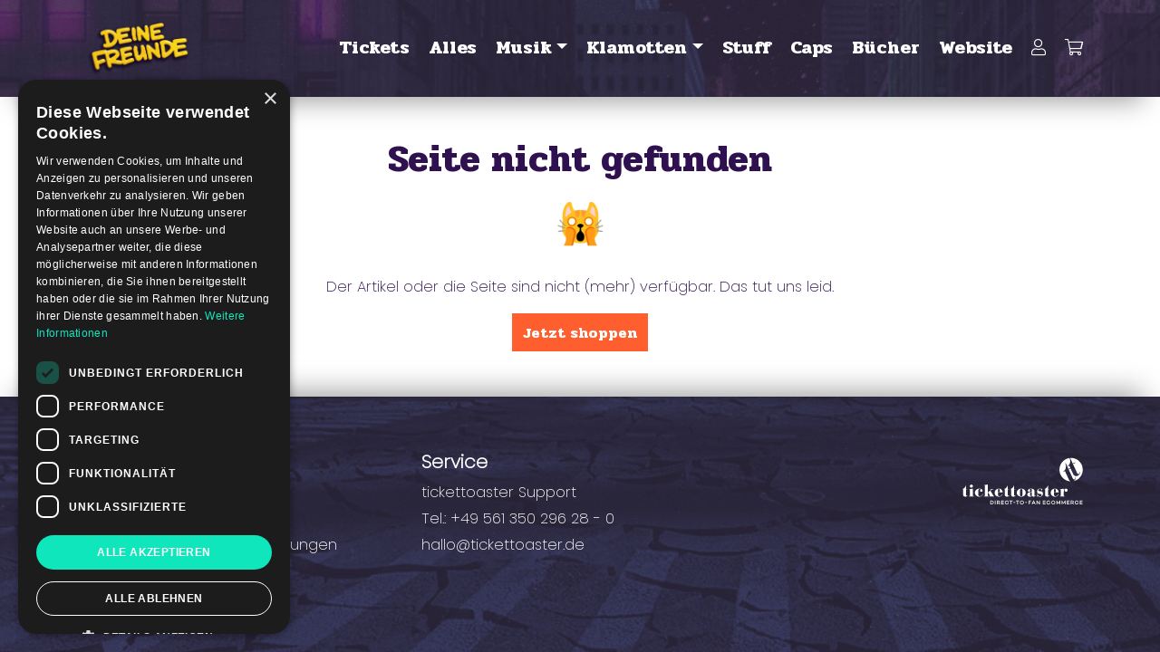

--- FILE ---
content_type: text/html
request_url: https://deinefreunde.shop/orte/porsche-arena
body_size: 1259
content:
<!DOCTYPE html><html lang="de"><head><meta charset="utf-8"><meta name="viewport" content="width=device-width, initial-scale=1.0, maximum-scale=1.0, user-scalable=no"><meta http-equiv="cache-control" content="no-cache"><meta http-equiv="pragma" content="no-cache"><link rel="preconnect" href="https://m.stripe.com"><link rel="preconnect" href="https://use.typekit.net"><link rel="preconnect" href="https://kit-pro.fontawesome.com"><meta name="apple-mobile-web-app-title" content="DEINE FREUNDE SHOP"><meta name="application-name" content="DEINE FREUNDE SHOP"><meta name="msapplication-TileColor" content="#ffffff"><meta name="theme-color" content="#ffffff"><link rel="apple-touch-icon" sizes="180x180" href="/apple-touch-icon.ff10793b.png"><link rel="icon" type="image/png" sizes="32x32" href="/favicon-32x32.de6f5110.png"><link rel="icon" type="image/png" sizes="16x16" href="/favicon-16x16.4157462d.png"><link rel="manifest" href="/site.webmanifest"><title>DEINE FREUNDE SHOP</title><meta name="description" content="Offizieller Shop von DEINE FREUNDE – Tickets und Merchandise"><script type="text/javascript" charset="UTF-8" src="//cdn.cookie-script.com/s/3775a1c9aa41424ff4a8beda2e29ef10.js"></script><script src="/newrelic.aec46732.js"></script><script src="https://js.stripe.com/v3/" defer></script><script src="https://unpkg.com/es6-promise/dist/es6-promise.auto.min.js" defer></script><script src="/src.b687acd0.js" defer></script><script src="/unsupported-browser.9af57adb.js" defer></script><script src="https://kit.fontawesome.com/b90dab683f.js" crossorigin defer></script><link rel="stylesheet" href="/src.68f7f401.css"></head><body> <section id="root"> <div class="align-items-center container d-flex flex-column justify-content-center" style="flex:1;"> <div id="initial-spinner" class="spinner-border text-dark" role="status"> <span class="sr-only" lang="en">Loading...</span> </div> <noscript> <div class="alert alert-warning" role="alert" lang="en"> <h4 class="alert-heading">Heads up!</h4> <p>You need to enable JavaScript to run this app.</p> </div> <hr> <div class="alert alert-warning" role="alert" lang="de"> <h4 class="alert-heading">Aufgepasst!</h4> <p>Sie müssen JavaScript aktivieren um diese Applikation auszuführen.</p> </div> </noscript> <div id="unsupported-browser-message" class="fade"> <div class="alert alert-warning" role="alert" lang="en"> <h4 class="alert-heading">Heads up!</h4> <p> Your browser doesn't seem to support the techniques used to render this website. Because of this <strong>- and for security reasons -</strong> we strongly recommend upgrading to a state-of-the art browser. </p> <p> Head over to <a href="https://browsehappy.com/?locale=en" target="_blank" rel="noopener noreferrer">https://browsehappy.com/</a> for further instructions. </p> </div> <hr> <div class="alert alert-warning" role="alert" lang="de"> <h4 class="alert-heading">Aufgepasst!</h4> <p> Ihr Browser scheint die Techniken nicht zu unterstützen, die hier eingesetzt werden um die Seite korrekt darzustellen. Deshalb <strong>- und zu Ihrer Sicherheit -</strong> empfehlen wir Ihnen zu einem aktuellen Browser zu wechseln. </p> <p> Gehen Sie zu <a href="https://browsehappy.com/?locale=de" target="_blank" rel="noopener noreferrer">https://browsehappy.com/</a> für weitere Informationen. </p> </div> </div> </div> </section> <script type="text/template">built: 2025-12-05T11:08:26.764Z</script> </body></html>

--- FILE ---
content_type: text/css
request_url: https://deinefreunde.shop/src.68f7f401.css
body_size: 32638
content:
@charset "UTF-8";@import url("https://fonts.googleapis.com/css2?family=Poppins:wght@200&family=Pridi:wght@400;600;700&display=swap");:root{--blue:#007bff;--indigo:#6610f2;--purple:#6f42c1;--pink:#e83e8c;--red:#dc3545;--orange:#fd7e14;--yellow:#ffc107;--green:#28a745;--teal:#20c997;--cyan:#17a2b8;--white:#fff;--gray:#6c757d;--gray-dark:#343a40;--primary:#2f293d;--secondary:#10e6bc;--success:#28a745;--info:#c4dce4;--warning:#ff4011;--danger:#dc3545;--light:#f8f9fa;--dark:#2b2b2b;--breakpoint-xs:0;--breakpoint-sm:576px;--breakpoint-md:768px;--breakpoint-lg:992px;--breakpoint-xl:1200px;--font-family-sans-serif:"Poppins",-apple-system,BlinkMacSystemFont,"Segoe UI",Roboto,"Helvetica Neue",Arial,"Noto Sans",sans-serif,"Apple Color Emoji","Segoe UI Emoji","Segoe UI Symbol","Noto Color Emoji";--font-family-monospace:SFMono-Regular,Menlo,Monaco,Consolas,"Liberation Mono","Courier New",monospace}*,:after,:before{box-sizing:border-box}html{font-family:sans-serif;line-height:1.15;-webkit-text-size-adjust:100%;-webkit-tap-highlight-color:rgba(0,0,0,0)}article,aside,figcaption,figure,footer,header,hgroup,main,nav,section{display:block}body{margin:0;font-family:Poppins,-apple-system,BlinkMacSystemFont,Segoe UI,Roboto,Helvetica Neue,Arial,Noto Sans,sans-serif,Apple Color Emoji,Segoe UI Emoji,Segoe UI Symbol,Noto Color Emoji;font-size:1.1rem;font-weight:400;line-height:1.8;color:#301150;text-align:left;background-color:#fff}[tabindex="-1"]:focus:not(:focus-visible){outline:0!important}hr{box-sizing:content-box;height:0;overflow:visible}h1,h2,h3,h4,h5,h6{margin-top:0;margin-bottom:.5rem}p{margin-top:0;margin-bottom:1rem}abbr[data-original-title],abbr[title]{text-decoration:underline;-webkit-text-decoration:underline dotted;text-decoration:underline dotted;cursor:help;border-bottom:0;-webkit-text-decoration-skip-ink:none;text-decoration-skip-ink:none}address{font-style:normal;line-height:inherit}address,dl,ol,ul{margin-bottom:1rem}dl,ol,ul{margin-top:0}ol ol,ol ul,ul ol,ul ul{margin-bottom:0}dt{font-weight:400}dd{margin-bottom:.5rem;margin-left:0}blockquote{margin:0 0 1rem}b,strong{font-weight:bolder}small{font-size:80%}sub,sup{position:relative;font-size:75%;line-height:0;vertical-align:baseline}sub{bottom:-.25em}sup{top:-.5em}a{color:#301150;text-decoration:none;background-color:transparent}a:hover{color:#0a0411;text-decoration:underline}a:not([href]):not([class]),a:not([href]):not([class]):hover{color:inherit;text-decoration:none}code,kbd,pre,samp{font-family:SFMono-Regular,Menlo,Monaco,Consolas,Liberation Mono,Courier New,monospace;font-size:1em}pre{margin-top:0;margin-bottom:1rem;overflow:auto;-ms-overflow-style:scrollbar}figure{margin:0 0 1rem}img{border-style:none}img,svg{vertical-align:middle}svg{overflow:hidden}table{border-collapse:collapse}caption{padding-top:.75rem;padding-bottom:.75rem;color:#6c757d;text-align:left;caption-side:bottom}th{text-align:inherit;text-align:-webkit-match-parent}label{display:inline-block;margin-bottom:.5rem}button{border-radius:0}button:focus{outline:1px dotted;outline:5px auto -webkit-focus-ring-color}button,input,optgroup,select,textarea{margin:0;font-family:inherit;font-size:inherit;line-height:inherit}button,input{overflow:visible}button,select{text-transform:none}[role=button]{cursor:pointer}select{word-wrap:normal}[type=button],[type=reset],[type=submit],button{-webkit-appearance:button}[type=button]:not(:disabled),[type=reset]:not(:disabled),[type=submit]:not(:disabled),button:not(:disabled){cursor:pointer}[type=button]::-moz-focus-inner,[type=reset]::-moz-focus-inner,[type=submit]::-moz-focus-inner,button::-moz-focus-inner{padding:0;border-style:none}input[type=checkbox],input[type=radio]{box-sizing:border-box;padding:0}textarea{overflow:auto;resize:vertical}fieldset{min-width:0;padding:0;margin:0;border:0}legend{display:block;width:100%;max-width:100%;padding:0;margin-bottom:.5rem;font-size:1.5rem;line-height:inherit;color:inherit;white-space:normal}@media (max-width:1200px){legend{font-size:calc(1.275rem + .3vw)}}progress{vertical-align:baseline}[type=number]::-webkit-inner-spin-button,[type=number]::-webkit-outer-spin-button{height:auto}[type=search]{outline-offset:-2px;-webkit-appearance:none}[type=search]::-webkit-search-decoration{-webkit-appearance:none}::-webkit-file-upload-button{font:inherit;-webkit-appearance:button}output{display:inline-block}summary{display:list-item;cursor:pointer}[hidden]{display:none!important}.h1,.h2,.h3,.h4,.h5,.h6,.product-title,h1,h2,h3,h4,h5,h6{margin-bottom:.5rem;font-family:Pridi,serif;font-weight:700;line-height:1.2}.h1,h1{font-size:2.75rem}@media (max-width:1200px){.h1,h1{font-size:calc(1.4rem + 1.8vw)}}.h2,h2{font-size:2.2rem}@media (max-width:1200px){.h2,h2{font-size:calc(1.345rem + 1.14vw)}}.h3,h3{font-size:1.925rem}@media (max-width:1200px){.h3,h3{font-size:calc(1.3175rem + .81vw)}}.h4,h4{font-size:1.65rem}@media (max-width:1200px){.h4,h4{font-size:calc(1.29rem + .48vw)}}.h5,.product-title,h5{font-size:1.375rem}@media (max-width:1200px){.h5,.product-title,h5{font-size:calc(1.2625rem + .15vw)}}.h6,h6{font-size:1.1rem}.lead{font-size:1.375rem;font-weight:300}@media (max-width:1200px){.lead{font-size:calc(1.2625rem + .15vw)}}.display-1{font-size:6rem;font-weight:300;line-height:1.2}@media (max-width:1200px){.display-1{font-size:calc(1.725rem + 5.7vw)}}.display-2{font-size:5.5rem;font-weight:300;line-height:1.2}@media (max-width:1200px){.display-2{font-size:calc(1.675rem + 5.1vw)}}.display-3{font-size:4.5rem;font-weight:300;line-height:1.2}@media (max-width:1200px){.display-3{font-size:calc(1.575rem + 3.9vw)}}.display-4{font-size:3.5rem;font-weight:300;line-height:1.2}@media (max-width:1200px){.display-4{font-size:calc(1.475rem + 2.7vw)}}hr{margin-top:1rem;margin-bottom:1rem;border:0;border-top:1px solid rgba(0,0,0,.1)}.small,small{font-size:80%;font-weight:400}.mark,mark{padding:.2em;background-color:#fcf8e3}.list-inline,.list-unstyled{padding-left:0;list-style:none}.list-inline-item{display:inline-block}.list-inline-item:not(:last-child){margin-right:.5rem}.initialism{font-size:90%;text-transform:uppercase}.blockquote{margin-bottom:1rem;font-size:1.375rem}@media (max-width:1200px){.blockquote{font-size:calc(1.2625rem + .15vw)}}.blockquote-footer{display:block;font-size:80%;color:#6c757d}.blockquote-footer:before{content:"— "}.img-fluid,.img-thumbnail{max-width:100%;height:auto}.img-thumbnail{padding:.25rem;background-color:#fff;border:1px solid #dee2e6;border-radius:0;box-shadow:0 1px 2px rgba(0,0,0,.075)}.figure{display:inline-block}.figure-img{margin-bottom:.5rem;line-height:1}.figure-caption{font-size:90%;color:#6c757d}code{font-size:87.5%;color:#e83e8c;word-wrap:break-word}a>code{color:inherit}kbd{padding:.2rem .4rem;font-size:87.5%;color:#fff;background-color:#212529;border-radius:0;box-shadow:inset 0 -.1rem 0 rgba(0,0,0,.25)}kbd kbd{padding:0;font-size:100%;font-weight:400;box-shadow:none}pre{display:block;font-size:87.5%;color:#212529}pre code{font-size:inherit;color:inherit;word-break:normal}.pre-scrollable{max-height:340px;overflow-y:scroll}#header .navbar,.container,.container-fluid,.container-lg,.container-md,.container-sm,.container-xl{width:100%;padding-right:15px;padding-left:15px;margin-right:auto;margin-left:auto}@media (min-width:576px){#header .navbar,.container,.container-sm{max-width:540px}}@media (min-width:768px){#header .navbar,.container,.container-md,.container-sm{max-width:720px}}@media (min-width:992px){#header .navbar,.container,.container-lg,.container-md,.container-sm{max-width:960px}}@media (min-width:1200px){#header .navbar,.container,.container-lg,.container-md,.container-sm,.container-xl{max-width:1140px}}.row{display:flex;flex-wrap:wrap;margin-right:-15px;margin-left:-15px}.no-gutters{margin-right:0;margin-left:0}.no-gutters>.col,.no-gutters>[class*=col-]{padding-right:0;padding-left:0}.col,.col-1,.col-2,.col-3,.col-4,.col-5,.col-6,.col-7,.col-8,.col-9,.col-10,.col-11,.col-12,.col-auto,.col-lg,.col-lg-1,.col-lg-2,.col-lg-3,.col-lg-4,.col-lg-5,.col-lg-6,.col-lg-7,.col-lg-8,.col-lg-9,.col-lg-10,.col-lg-11,.col-lg-12,.col-lg-auto,.col-md,.col-md-1,.col-md-2,.col-md-3,.col-md-4,.col-md-5,.col-md-6,.col-md-7,.col-md-8,.col-md-9,.col-md-10,.col-md-11,.col-md-12,.col-md-auto,.col-sm,.col-sm-1,.col-sm-2,.col-sm-3,.col-sm-4,.col-sm-5,.col-sm-6,.col-sm-7,.col-sm-8,.col-sm-9,.col-sm-10,.col-sm-11,.col-sm-12,.col-sm-auto,.col-xl,.col-xl-1,.col-xl-2,.col-xl-3,.col-xl-4,.col-xl-5,.col-xl-6,.col-xl-7,.col-xl-8,.col-xl-9,.col-xl-10,.col-xl-11,.col-xl-12,.col-xl-auto{position:relative;width:100%;padding-right:15px;padding-left:15px}.col{flex-basis:0;flex-grow:1;max-width:100%}.row-cols-1>*{flex:0 0 100%;max-width:100%}.row-cols-2>*{flex:0 0 50%;max-width:50%}.row-cols-3>*{flex:0 0 33.3333333333%;max-width:33.3333333333%}.row-cols-4>*{flex:0 0 25%;max-width:25%}.row-cols-5>*{flex:0 0 20%;max-width:20%}.row-cols-6>*{flex:0 0 16.6666666667%;max-width:16.6666666667%}.col-auto{flex:0 0 auto;width:auto;max-width:100%}.col-1{flex:0 0 8.3333333333%;max-width:8.3333333333%}.col-2{flex:0 0 16.6666666667%;max-width:16.6666666667%}.col-3{flex:0 0 25%;max-width:25%}.col-4{flex:0 0 33.3333333333%;max-width:33.3333333333%}.col-5{flex:0 0 41.6666666667%;max-width:41.6666666667%}.col-6{flex:0 0 50%;max-width:50%}.col-7{flex:0 0 58.3333333333%;max-width:58.3333333333%}.col-8{flex:0 0 66.6666666667%;max-width:66.6666666667%}.col-9{flex:0 0 75%;max-width:75%}.col-10{flex:0 0 83.3333333333%;max-width:83.3333333333%}.col-11{flex:0 0 91.6666666667%;max-width:91.6666666667%}.col-12{flex:0 0 100%;max-width:100%}.order-first{order:-1}.order-last{order:13}.order-0{order:0}.order-1{order:1}.order-2{order:2}.order-3{order:3}.order-4{order:4}.order-5{order:5}.order-6{order:6}.order-7{order:7}.order-8{order:8}.order-9{order:9}.order-10{order:10}.order-11{order:11}.order-12{order:12}.offset-1{margin-left:8.3333333333%}.offset-2{margin-left:16.6666666667%}.offset-3{margin-left:25%}.offset-4{margin-left:33.3333333333%}.offset-5{margin-left:41.6666666667%}.offset-6{margin-left:50%}.offset-7{margin-left:58.3333333333%}.offset-8{margin-left:66.6666666667%}.offset-9{margin-left:75%}.offset-10{margin-left:83.3333333333%}.offset-11{margin-left:91.6666666667%}@media (min-width:576px){.col-sm{flex-basis:0;flex-grow:1;max-width:100%}.row-cols-sm-1>*{flex:0 0 100%;max-width:100%}.row-cols-sm-2>*{flex:0 0 50%;max-width:50%}.row-cols-sm-3>*{flex:0 0 33.3333333333%;max-width:33.3333333333%}.row-cols-sm-4>*{flex:0 0 25%;max-width:25%}.row-cols-sm-5>*{flex:0 0 20%;max-width:20%}.row-cols-sm-6>*{flex:0 0 16.6666666667%;max-width:16.6666666667%}.col-sm-auto{flex:0 0 auto;width:auto;max-width:100%}.col-sm-1{flex:0 0 8.3333333333%;max-width:8.3333333333%}.col-sm-2{flex:0 0 16.6666666667%;max-width:16.6666666667%}.col-sm-3{flex:0 0 25%;max-width:25%}.col-sm-4{flex:0 0 33.3333333333%;max-width:33.3333333333%}.col-sm-5{flex:0 0 41.6666666667%;max-width:41.6666666667%}.col-sm-6{flex:0 0 50%;max-width:50%}.col-sm-7{flex:0 0 58.3333333333%;max-width:58.3333333333%}.col-sm-8{flex:0 0 66.6666666667%;max-width:66.6666666667%}.col-sm-9{flex:0 0 75%;max-width:75%}.col-sm-10{flex:0 0 83.3333333333%;max-width:83.3333333333%}.col-sm-11{flex:0 0 91.6666666667%;max-width:91.6666666667%}.col-sm-12{flex:0 0 100%;max-width:100%}.order-sm-first{order:-1}.order-sm-last{order:13}.order-sm-0{order:0}.order-sm-1{order:1}.order-sm-2{order:2}.order-sm-3{order:3}.order-sm-4{order:4}.order-sm-5{order:5}.order-sm-6{order:6}.order-sm-7{order:7}.order-sm-8{order:8}.order-sm-9{order:9}.order-sm-10{order:10}.order-sm-11{order:11}.order-sm-12{order:12}.offset-sm-0{margin-left:0}.offset-sm-1{margin-left:8.3333333333%}.offset-sm-2{margin-left:16.6666666667%}.offset-sm-3{margin-left:25%}.offset-sm-4{margin-left:33.3333333333%}.offset-sm-5{margin-left:41.6666666667%}.offset-sm-6{margin-left:50%}.offset-sm-7{margin-left:58.3333333333%}.offset-sm-8{margin-left:66.6666666667%}.offset-sm-9{margin-left:75%}.offset-sm-10{margin-left:83.3333333333%}.offset-sm-11{margin-left:91.6666666667%}}@media (min-width:768px){.col-md{flex-basis:0;flex-grow:1;max-width:100%}.row-cols-md-1>*{flex:0 0 100%;max-width:100%}.row-cols-md-2>*{flex:0 0 50%;max-width:50%}.row-cols-md-3>*{flex:0 0 33.3333333333%;max-width:33.3333333333%}.row-cols-md-4>*{flex:0 0 25%;max-width:25%}.row-cols-md-5>*{flex:0 0 20%;max-width:20%}.row-cols-md-6>*{flex:0 0 16.6666666667%;max-width:16.6666666667%}.col-md-auto{flex:0 0 auto;width:auto;max-width:100%}.col-md-1{flex:0 0 8.3333333333%;max-width:8.3333333333%}.col-md-2{flex:0 0 16.6666666667%;max-width:16.6666666667%}.col-md-3{flex:0 0 25%;max-width:25%}.col-md-4{flex:0 0 33.3333333333%;max-width:33.3333333333%}.col-md-5{flex:0 0 41.6666666667%;max-width:41.6666666667%}.col-md-6{flex:0 0 50%;max-width:50%}.col-md-7{flex:0 0 58.3333333333%;max-width:58.3333333333%}.col-md-8{flex:0 0 66.6666666667%;max-width:66.6666666667%}.col-md-9{flex:0 0 75%;max-width:75%}.col-md-10{flex:0 0 83.3333333333%;max-width:83.3333333333%}.col-md-11{flex:0 0 91.6666666667%;max-width:91.6666666667%}.col-md-12{flex:0 0 100%;max-width:100%}.order-md-first{order:-1}.order-md-last{order:13}.order-md-0{order:0}.order-md-1{order:1}.order-md-2{order:2}.order-md-3{order:3}.order-md-4{order:4}.order-md-5{order:5}.order-md-6{order:6}.order-md-7{order:7}.order-md-8{order:8}.order-md-9{order:9}.order-md-10{order:10}.order-md-11{order:11}.order-md-12{order:12}.offset-md-0{margin-left:0}.offset-md-1{margin-left:8.3333333333%}.offset-md-2{margin-left:16.6666666667%}.offset-md-3{margin-left:25%}.offset-md-4{margin-left:33.3333333333%}.offset-md-5{margin-left:41.6666666667%}.offset-md-6{margin-left:50%}.offset-md-7{margin-left:58.3333333333%}.offset-md-8{margin-left:66.6666666667%}.offset-md-9{margin-left:75%}.offset-md-10{margin-left:83.3333333333%}.offset-md-11{margin-left:91.6666666667%}}@media (min-width:992px){.col-lg{flex-basis:0;flex-grow:1;max-width:100%}.row-cols-lg-1>*{flex:0 0 100%;max-width:100%}.row-cols-lg-2>*{flex:0 0 50%;max-width:50%}.row-cols-lg-3>*{flex:0 0 33.3333333333%;max-width:33.3333333333%}.row-cols-lg-4>*{flex:0 0 25%;max-width:25%}.row-cols-lg-5>*{flex:0 0 20%;max-width:20%}.row-cols-lg-6>*{flex:0 0 16.6666666667%;max-width:16.6666666667%}.col-lg-auto{flex:0 0 auto;width:auto;max-width:100%}.col-lg-1{flex:0 0 8.3333333333%;max-width:8.3333333333%}.col-lg-2{flex:0 0 16.6666666667%;max-width:16.6666666667%}.col-lg-3{flex:0 0 25%;max-width:25%}.col-lg-4{flex:0 0 33.3333333333%;max-width:33.3333333333%}.col-lg-5{flex:0 0 41.6666666667%;max-width:41.6666666667%}.col-lg-6{flex:0 0 50%;max-width:50%}.col-lg-7{flex:0 0 58.3333333333%;max-width:58.3333333333%}.col-lg-8{flex:0 0 66.6666666667%;max-width:66.6666666667%}.col-lg-9{flex:0 0 75%;max-width:75%}.col-lg-10{flex:0 0 83.3333333333%;max-width:83.3333333333%}.col-lg-11{flex:0 0 91.6666666667%;max-width:91.6666666667%}.col-lg-12{flex:0 0 100%;max-width:100%}.order-lg-first{order:-1}.order-lg-last{order:13}.order-lg-0{order:0}.order-lg-1{order:1}.order-lg-2{order:2}.order-lg-3{order:3}.order-lg-4{order:4}.order-lg-5{order:5}.order-lg-6{order:6}.order-lg-7{order:7}.order-lg-8{order:8}.order-lg-9{order:9}.order-lg-10{order:10}.order-lg-11{order:11}.order-lg-12{order:12}.offset-lg-0{margin-left:0}.offset-lg-1{margin-left:8.3333333333%}.offset-lg-2{margin-left:16.6666666667%}.offset-lg-3{margin-left:25%}.offset-lg-4{margin-left:33.3333333333%}.offset-lg-5{margin-left:41.6666666667%}.offset-lg-6{margin-left:50%}.offset-lg-7{margin-left:58.3333333333%}.offset-lg-8{margin-left:66.6666666667%}.offset-lg-9{margin-left:75%}.offset-lg-10{margin-left:83.3333333333%}.offset-lg-11{margin-left:91.6666666667%}}@media (min-width:1200px){.col-xl{flex-basis:0;flex-grow:1;max-width:100%}.row-cols-xl-1>*{flex:0 0 100%;max-width:100%}.row-cols-xl-2>*{flex:0 0 50%;max-width:50%}.row-cols-xl-3>*{flex:0 0 33.3333333333%;max-width:33.3333333333%}.row-cols-xl-4>*{flex:0 0 25%;max-width:25%}.row-cols-xl-5>*{flex:0 0 20%;max-width:20%}.row-cols-xl-6>*{flex:0 0 16.6666666667%;max-width:16.6666666667%}.col-xl-auto{flex:0 0 auto;width:auto;max-width:100%}.col-xl-1{flex:0 0 8.3333333333%;max-width:8.3333333333%}.col-xl-2{flex:0 0 16.6666666667%;max-width:16.6666666667%}.col-xl-3{flex:0 0 25%;max-width:25%}.col-xl-4{flex:0 0 33.3333333333%;max-width:33.3333333333%}.col-xl-5{flex:0 0 41.6666666667%;max-width:41.6666666667%}.col-xl-6{flex:0 0 50%;max-width:50%}.col-xl-7{flex:0 0 58.3333333333%;max-width:58.3333333333%}.col-xl-8{flex:0 0 66.6666666667%;max-width:66.6666666667%}.col-xl-9{flex:0 0 75%;max-width:75%}.col-xl-10{flex:0 0 83.3333333333%;max-width:83.3333333333%}.col-xl-11{flex:0 0 91.6666666667%;max-width:91.6666666667%}.col-xl-12{flex:0 0 100%;max-width:100%}.order-xl-first{order:-1}.order-xl-last{order:13}.order-xl-0{order:0}.order-xl-1{order:1}.order-xl-2{order:2}.order-xl-3{order:3}.order-xl-4{order:4}.order-xl-5{order:5}.order-xl-6{order:6}.order-xl-7{order:7}.order-xl-8{order:8}.order-xl-9{order:9}.order-xl-10{order:10}.order-xl-11{order:11}.order-xl-12{order:12}.offset-xl-0{margin-left:0}.offset-xl-1{margin-left:8.3333333333%}.offset-xl-2{margin-left:16.6666666667%}.offset-xl-3{margin-left:25%}.offset-xl-4{margin-left:33.3333333333%}.offset-xl-5{margin-left:41.6666666667%}.offset-xl-6{margin-left:50%}.offset-xl-7{margin-left:58.3333333333%}.offset-xl-8{margin-left:66.6666666667%}.offset-xl-9{margin-left:75%}.offset-xl-10{margin-left:83.3333333333%}.offset-xl-11{margin-left:91.6666666667%}}.table{width:100%;margin-bottom:1rem;color:#301150}.table td,.table th{padding:.75rem;vertical-align:top;border-top:1px solid rgba(48,17,80,.08)}.table thead th{vertical-align:bottom;border-bottom:2px solid rgba(48,17,80,.08)}.table tbody+tbody{border-top:2px solid rgba(48,17,80,.08)}.table-sm td,.table-sm th{padding:.3rem}.table-bordered,.table-bordered td,.table-bordered th{border:1px solid rgba(48,17,80,.08)}.table-bordered thead td,.table-bordered thead th{border-bottom-width:2px}.table-borderless tbody+tbody,.table-borderless td,.table-borderless th,.table-borderless thead th{border:0}.table-striped tbody tr:nth-of-type(odd){background-color:rgba(0,0,0,.05)}.table-hover tbody tr:hover{color:#301150;background-color:rgba(0,0,0,.075)}.table-primary,.table-primary>td,.table-primary>th{background-color:#c5c3c9}.table-primary tbody+tbody,.table-primary td,.table-primary th,.table-primary thead th{border-color:#93909a}.table-hover .table-primary:hover,.table-hover .table-primary:hover>td,.table-hover .table-primary:hover>th{background-color:#b8b6bd}.table-secondary,.table-secondary>td,.table-secondary>th{background-color:#bcf8ec}.table-secondary tbody+tbody,.table-secondary td,.table-secondary th,.table-secondary thead th{border-color:#83f2dc}.table-hover .table-secondary:hover,.table-hover .table-secondary:hover>td,.table-hover .table-secondary:hover>th{background-color:#a5f6e5}.table-success,.table-success>td,.table-success>th{background-color:#c3e6cb}.table-success tbody+tbody,.table-success td,.table-success th,.table-success thead th{border-color:#8fd19e}.table-hover .table-success:hover,.table-hover .table-success:hover>td,.table-hover .table-success:hover>th{background-color:#b1dfbb}.table-info,.table-info>td,.table-info>th{background-color:#eef5f7}.table-info tbody+tbody,.table-info td,.table-info th,.table-info thead th{border-color:#e0edf1}.table-hover .table-info:hover,.table-hover .table-info:hover>td,.table-hover .table-info:hover>th{background-color:#ddebef}.table-warning,.table-warning>td,.table-warning>th{background-color:#ffcabc}.table-warning tbody+tbody,.table-warning td,.table-warning th,.table-warning thead th{border-color:#ff9c83}.table-hover .table-warning:hover,.table-hover .table-warning:hover>td,.table-hover .table-warning:hover>th{background-color:#ffb6a3}.table-danger,.table-danger>td,.table-danger>th{background-color:#f5c6cb}.table-danger tbody+tbody,.table-danger td,.table-danger th,.table-danger thead th{border-color:#ed969e}.table-hover .table-danger:hover,.table-hover .table-danger:hover>td,.table-hover .table-danger:hover>th{background-color:#f1b0b7}.table-light,.table-light>td,.table-light>th{background-color:#fdfdfe}.table-light tbody+tbody,.table-light td,.table-light th,.table-light thead th{border-color:#fbfcfc}.table-hover .table-light:hover,.table-hover .table-light:hover>td,.table-hover .table-light:hover>th{background-color:#ececf6}.table-dark,.table-dark>td,.table-dark>th{background-color:#c4c4c4}.table-dark tbody+tbody,.table-dark td,.table-dark th,.table-dark thead th{border-color:#919191}.table-hover .table-dark:hover,.table-hover .table-dark:hover>td,.table-hover .table-dark:hover>th{background-color:#b7b7b7}.table-active,.table-active>td,.table-active>th,.table-hover .table-active:hover,.table-hover .table-active:hover>td,.table-hover .table-active:hover>th{background-color:rgba(0,0,0,.075)}.table .thead-dark th{color:#fff;background-color:#343a40;border-color:#454d55}.table .thead-light th{color:#495057;background-color:#e9ecef;border-color:rgba(48,17,80,.08)}.table-dark{color:#fff;background-color:#343a40}.table-dark td,.table-dark th,.table-dark thead th{border-color:#454d55}.table-dark.table-bordered{border:0}.table-dark.table-striped tbody tr:nth-of-type(odd){background-color:hsla(0,0%,100%,.05)}.table-dark.table-hover tbody tr:hover{color:#fff;background-color:hsla(0,0%,100%,.075)}@media (max-width:575.98px){.table-responsive-sm{display:block;width:100%;overflow-x:auto;-webkit-overflow-scrolling:touch}.table-responsive-sm>.table-bordered{border:0}}@media (max-width:767.98px){.table-responsive-md{display:block;width:100%;overflow-x:auto;-webkit-overflow-scrolling:touch}.table-responsive-md>.table-bordered{border:0}}@media (max-width:991.98px){.table-responsive-lg{display:block;width:100%;overflow-x:auto;-webkit-overflow-scrolling:touch}.table-responsive-lg>.table-bordered{border:0}}@media (max-width:1199.98px){.table-responsive-xl{display:block;width:100%;overflow-x:auto;-webkit-overflow-scrolling:touch}.table-responsive-xl>.table-bordered{border:0}}.table-responsive{display:block;width:100%;overflow-x:auto;-webkit-overflow-scrolling:touch}.table-responsive>.table-bordered{border:0}.form-control{display:block;width:100%;height:calc(1.8em + .75rem + 2px);padding:.375rem .75rem;font-size:1.1rem;font-weight:400;line-height:1.8;color:#301150;background-color:#fff;background-clip:padding-box;border:1px solid #ced4da;border-radius:0;box-shadow:inset 0 1px 1px rgba(0,0,0,.075);transition:border-color .15s ease-in-out,box-shadow .15s ease-in-out}@media (prefers-reduced-motion:reduce){.form-control{transition:none}}.form-control::-ms-expand{background-color:transparent;border:0}.form-control:-moz-focusring{color:transparent;text-shadow:0 0 0 #301150}.form-control:focus{color:#301150;background-color:#fff;border-color:#6f27b9;outline:0;box-shadow:inset 0 1px 1px rgba(0,0,0,.075),0 0 0 .2rem rgba(48,17,80,.25)}.form-control::-moz-placeholder{color:#adb5bd;opacity:1}.form-control:-ms-input-placeholder{color:#adb5bd;opacity:1}.form-control::placeholder{color:#adb5bd;opacity:1}.form-control:disabled,.form-control[readonly]{background-color:#e9ecef;opacity:1}input[type=date].form-control,input[type=datetime-local].form-control,input[type=month].form-control,input[type=time].form-control{-webkit-appearance:none;-moz-appearance:none;appearance:none}select.form-control:focus::-ms-value{color:#301150;background-color:#fff}.form-control-file,.form-control-range{display:block;width:100%}.col-form-label{padding-top:calc(.375rem + 1px);padding-bottom:calc(.375rem + 1px);margin-bottom:0;font-size:inherit;line-height:1.8}.col-form-label-lg{padding-top:calc(.5rem + 1px);padding-bottom:calc(.5rem + 1px);font-size:1.375rem;line-height:1.3}@media (max-width:1200px){.col-form-label-lg{font-size:calc(1.2625rem + .15vw)}}.col-form-label-sm{padding-top:calc(.25rem + 1px);padding-bottom:calc(.25rem + 1px);font-size:.9625rem;line-height:1.3}.form-control-plaintext{display:block;width:100%;padding:.375rem 0;margin-bottom:0;font-size:1.1rem;line-height:1.8;color:#301150;background-color:transparent;border:solid transparent;border-width:1px 0}.form-control-plaintext.form-control-lg,.form-control-plaintext.form-control-sm{padding-right:0;padding-left:0}.form-control-sm{height:calc(1.3em + .5rem + 2px);padding:.25rem .5rem;font-size:.9625rem;line-height:1.3;border-radius:0}.form-control-lg{height:calc(1.3em + 1rem + 2px);padding:.5rem 1rem;font-size:1.375rem;line-height:1.3;border-radius:0}@media (max-width:1200px){.form-control-lg{font-size:calc(1.2625rem + .15vw)}}select.form-control[multiple],select.form-control[size],textarea.form-control{height:auto}.form-group{margin-bottom:1rem}.form-text{display:block;margin-top:.25rem}.form-row{display:flex;flex-wrap:wrap;margin-right:-5px;margin-left:-5px}.form-row>.col,.form-row>[class*=col-]{padding-right:5px;padding-left:5px}.form-check{position:relative;display:block;padding-left:1.25rem}.form-check-input{position:absolute;margin-top:.3rem;margin-left:-1.25rem}.form-check-input:disabled~.form-check-label,.form-check-input[disabled]~.form-check-label{color:#6c757d}.form-check-label{margin-bottom:0}.form-check-inline{display:inline-flex;align-items:center;padding-left:0;margin-right:.75rem}.form-check-inline .form-check-input{position:static;margin-top:0;margin-right:.3125rem;margin-left:0}.valid-feedback{display:none;width:100%;margin-top:.25rem;font-size:80%;color:#28a745}.valid-tooltip{position:absolute;top:100%;left:0;z-index:5;display:none;max-width:100%;padding:.25rem .5rem;margin-top:.1rem;font-size:.9625rem;line-height:1.8;color:#fff;background-color:rgba(40,167,69,.9);border-radius:0}.is-valid~.valid-feedback,.is-valid~.valid-tooltip,.was-validated :valid~.valid-feedback,.was-validated :valid~.valid-tooltip{display:block}.form-control.is-valid,.was-validated .form-control:valid{border-color:#28a745;padding-right:calc(1.8em + .75rem);background-image:url("data:image/svg+xml;charset=utf-8,%3Csvg xmlns='http://www.w3.org/2000/svg' width='8' height='8'%3E%3Cpath fill='%2328a745' d='M2.3 6.73L.6 4.53c-.4-1.04.46-1.4 1.1-.8l1.1 1.4 3.4-3.8c.6-.63 1.6-.27 1.2.7l-4 4.6c-.43.5-.8.4-1.1.1z'/%3E%3C/svg%3E");background-repeat:no-repeat;background-position:right calc(.45em + .1875rem) center;background-size:calc(.9em + .375rem) calc(.9em + .375rem)}.form-control.is-valid:focus,.was-validated .form-control:valid:focus{border-color:#28a745;box-shadow:0 0 0 .2rem rgba(40,167,69,.25)}.was-validated textarea.form-control:valid,textarea.form-control.is-valid{padding-right:calc(1.8em + .75rem);background-position:top calc(.45em + .1875rem) right calc(.45em + .1875rem)}.custom-select.is-valid,.was-validated .custom-select:valid{border-color:#28a745;padding-right:calc(.75em + 2.3125rem);background:url("data:image/svg+xml;charset=utf-8,%3Csvg xmlns='http://www.w3.org/2000/svg' width='4' height='5'%3E%3Cpath fill='%23343a40' d='M2 0L0 2h4zm0 5L0 3h4z'/%3E%3C/svg%3E") no-repeat right .75rem center/8px 10px,url("data:image/svg+xml;charset=utf-8,%3Csvg xmlns='http://www.w3.org/2000/svg' width='8' height='8'%3E%3Cpath fill='%2328a745' d='M2.3 6.73L.6 4.53c-.4-1.04.46-1.4 1.1-.8l1.1 1.4 3.4-3.8c.6-.63 1.6-.27 1.2.7l-4 4.6c-.43.5-.8.4-1.1.1z'/%3E%3C/svg%3E") #fff no-repeat center right 1.75rem/calc(.9em + .375rem) calc(.9em + .375rem)}.custom-select.is-valid:focus,.was-validated .custom-select:valid:focus{border-color:#28a745;box-shadow:0 0 0 .2rem rgba(40,167,69,.25)}.form-check-input.is-valid~.form-check-label,.was-validated .form-check-input:valid~.form-check-label{color:#28a745}.form-check-input.is-valid~.valid-feedback,.form-check-input.is-valid~.valid-tooltip,.was-validated .form-check-input:valid~.valid-feedback,.was-validated .form-check-input:valid~.valid-tooltip{display:block}.custom-control-input.is-valid~.custom-control-label,.was-validated .custom-control-input:valid~.custom-control-label{color:#28a745}.custom-control-input.is-valid~.custom-control-label:before,.was-validated .custom-control-input:valid~.custom-control-label:before{border-color:#28a745}.custom-control-input.is-valid:checked~.custom-control-label:before,.was-validated .custom-control-input:valid:checked~.custom-control-label:before{border-color:#34ce57;background-color:#34ce57}.custom-control-input.is-valid:focus~.custom-control-label:before,.was-validated .custom-control-input:valid:focus~.custom-control-label:before{box-shadow:0 0 0 .2rem rgba(40,167,69,.25)}.custom-control-input.is-valid:focus:not(:checked)~.custom-control-label:before,.custom-file-input.is-valid~.custom-file-label,.was-validated .custom-control-input:valid:focus:not(:checked)~.custom-control-label:before,.was-validated .custom-file-input:valid~.custom-file-label{border-color:#28a745}.custom-file-input.is-valid:focus~.custom-file-label,.was-validated .custom-file-input:valid:focus~.custom-file-label{border-color:#28a745;box-shadow:0 0 0 .2rem rgba(40,167,69,.25)}.invalid-feedback{display:none;width:100%;margin-top:.25rem;font-size:80%;color:#dc3545}.invalid-tooltip{position:absolute;top:100%;left:0;z-index:5;display:none;max-width:100%;padding:.25rem .5rem;margin-top:.1rem;font-size:.9625rem;line-height:1.8;color:#fff;background-color:rgba(220,53,69,.9);border-radius:0}.is-invalid~.invalid-feedback,.is-invalid~.invalid-tooltip,.was-validated :invalid~.invalid-feedback,.was-validated :invalid~.invalid-tooltip{display:block}.form-control.is-invalid,.was-validated .form-control:invalid{border-color:#dc3545;padding-right:calc(1.8em + .75rem);background-image:url("data:image/svg+xml;charset=utf-8,%3Csvg xmlns='http://www.w3.org/2000/svg' width='12' height='12' fill='none' stroke='%23dc3545'%3E%3Ccircle cx='6' cy='6' r='4.5'/%3E%3Cpath stroke-linejoin='round' d='M5.8 3.6h.4L6 6.5z'/%3E%3Ccircle cx='6' cy='8.2' r='.6' fill='%23dc3545' stroke='none'/%3E%3C/svg%3E");background-repeat:no-repeat;background-position:right calc(.45em + .1875rem) center;background-size:calc(.9em + .375rem) calc(.9em + .375rem)}.form-control.is-invalid:focus,.was-validated .form-control:invalid:focus{border-color:#dc3545;box-shadow:0 0 0 .2rem rgba(220,53,69,.25)}.was-validated textarea.form-control:invalid,textarea.form-control.is-invalid{padding-right:calc(1.8em + .75rem);background-position:top calc(.45em + .1875rem) right calc(.45em + .1875rem)}.custom-select.is-invalid,.was-validated .custom-select:invalid{border-color:#dc3545;padding-right:calc(.75em + 2.3125rem);background:url("data:image/svg+xml;charset=utf-8,%3Csvg xmlns='http://www.w3.org/2000/svg' width='4' height='5'%3E%3Cpath fill='%23343a40' d='M2 0L0 2h4zm0 5L0 3h4z'/%3E%3C/svg%3E") no-repeat right .75rem center/8px 10px,url("data:image/svg+xml;charset=utf-8,%3Csvg xmlns='http://www.w3.org/2000/svg' width='12' height='12' fill='none' stroke='%23dc3545'%3E%3Ccircle cx='6' cy='6' r='4.5'/%3E%3Cpath stroke-linejoin='round' d='M5.8 3.6h.4L6 6.5z'/%3E%3Ccircle cx='6' cy='8.2' r='.6' fill='%23dc3545' stroke='none'/%3E%3C/svg%3E") #fff no-repeat center right 1.75rem/calc(.9em + .375rem) calc(.9em + .375rem)}.custom-select.is-invalid:focus,.was-validated .custom-select:invalid:focus{border-color:#dc3545;box-shadow:0 0 0 .2rem rgba(220,53,69,.25)}.form-check-input.is-invalid~.form-check-label,.was-validated .form-check-input:invalid~.form-check-label{color:#dc3545}.form-check-input.is-invalid~.invalid-feedback,.form-check-input.is-invalid~.invalid-tooltip,.was-validated .form-check-input:invalid~.invalid-feedback,.was-validated .form-check-input:invalid~.invalid-tooltip{display:block}.custom-control-input.is-invalid~.custom-control-label,.was-validated .custom-control-input:invalid~.custom-control-label{color:#dc3545}.custom-control-input.is-invalid~.custom-control-label:before,.was-validated .custom-control-input:invalid~.custom-control-label:before{border-color:#dc3545}.custom-control-input.is-invalid:checked~.custom-control-label:before,.was-validated .custom-control-input:invalid:checked~.custom-control-label:before{border-color:#e4606d;background-color:#e4606d}.custom-control-input.is-invalid:focus~.custom-control-label:before,.was-validated .custom-control-input:invalid:focus~.custom-control-label:before{box-shadow:0 0 0 .2rem rgba(220,53,69,.25)}.custom-control-input.is-invalid:focus:not(:checked)~.custom-control-label:before,.custom-file-input.is-invalid~.custom-file-label,.was-validated .custom-control-input:invalid:focus:not(:checked)~.custom-control-label:before,.was-validated .custom-file-input:invalid~.custom-file-label{border-color:#dc3545}.custom-file-input.is-invalid:focus~.custom-file-label,.was-validated .custom-file-input:invalid:focus~.custom-file-label{border-color:#dc3545;box-shadow:0 0 0 .2rem rgba(220,53,69,.25)}.form-inline{display:flex;flex-flow:row wrap;align-items:center}.form-inline .form-check{width:100%}@media (min-width:576px){.form-inline label{justify-content:center}.form-inline .form-group,.form-inline label{display:flex;align-items:center;margin-bottom:0}.form-inline .form-group{flex:0 0 auto;flex-flow:row wrap}.form-inline .form-control{display:inline-block;width:auto;vertical-align:middle}.form-inline .form-control-plaintext{display:inline-block}.form-inline .custom-select,.form-inline .input-group{width:auto}.form-inline .form-check{display:flex;align-items:center;justify-content:center;width:auto;padding-left:0}.form-inline .form-check-input{position:relative;flex-shrink:0;margin-top:0;margin-right:.25rem;margin-left:0}.form-inline .custom-control{align-items:center;justify-content:center}.form-inline .custom-control-label{margin-bottom:0}}.btn{display:inline-block;font-weight:400;color:#301150;text-align:center;vertical-align:middle;-webkit-user-select:none;-moz-user-select:none;-ms-user-select:none;user-select:none;background-color:transparent;border:1px solid transparent;padding:.375rem .75rem;font-size:1.1rem;line-height:1.8;border-radius:0;transition:color .15s ease-in-out,background-color .15s ease-in-out,border-color .15s ease-in-out,box-shadow .15s ease-in-out}@media (prefers-reduced-motion:reduce){.btn{transition:none}}.btn:hover{color:#301150;text-decoration:none}.btn.focus,.btn:focus{outline:0;box-shadow:0 0 0 .2rem rgba(48,17,80,.25)}.btn.disabled,.btn:disabled{opacity:.65;box-shadow:none}.btn:not(:disabled):not(.disabled){cursor:pointer}.btn:not(:disabled):not(.disabled).active,.btn:not(:disabled):not(.disabled):active{box-shadow:inset 0 3px 5px rgba(0,0,0,.125)}.btn:not(:disabled):not(.disabled).active:focus,.btn:not(:disabled):not(.disabled):active:focus{box-shadow:0 0 0 .2rem rgba(48,17,80,.25),inset 0 3px 5px rgba(0,0,0,.125)}a.btn.disabled,fieldset:disabled a.btn{pointer-events:none}.btn-primary{color:#fff;background-color:#2f293d;border-color:#2f293d;box-shadow:inset 0 1px 0 hsla(0,0%,100%,.15),0 1px 1px rgba(0,0,0,.075)}.btn-primary.focus,.btn-primary:focus,.btn-primary:hover{color:#fff;background-color:#1d1a26;border-color:#18151f}.btn-primary.focus,.btn-primary:focus{box-shadow:inset 0 1px 0 hsla(0,0%,100%,.15),0 1px 1px rgba(0,0,0,.075),0 0 0 .2rem rgba(78,73,90,.5)}.btn-primary.disabled,.btn-primary:disabled{color:#fff;background-color:#2f293d;border-color:#2f293d}.btn-primary:not(:disabled):not(.disabled).active,.btn-primary:not(:disabled):not(.disabled):active,.show>.btn-primary.dropdown-toggle{color:#fff;background-color:#18151f;border-color:#120f17}.btn-primary:not(:disabled):not(.disabled).active:focus,.btn-primary:not(:disabled):not(.disabled):active:focus,.show>.btn-primary.dropdown-toggle:focus{box-shadow:inset 0 3px 5px rgba(0,0,0,.125),0 0 0 .2rem rgba(78,73,90,.5)}.btn-secondary{color:#212529;background-color:#10e6bc;border-color:#10e6bc;box-shadow:inset 0 1px 0 hsla(0,0%,100%,.15),0 1px 1px rgba(0,0,0,.075)}.btn-secondary.focus,.btn-secondary:focus,.btn-secondary:hover{color:#fff;background-color:#0ec29f;border-color:#0db695}.btn-secondary.focus,.btn-secondary:focus{box-shadow:inset 0 1px 0 hsla(0,0%,100%,.15),0 1px 1px rgba(0,0,0,.075),0 0 0 .2rem rgba(19,201,166,.5)}.btn-secondary.disabled,.btn-secondary:disabled{color:#212529;background-color:#10e6bc;border-color:#10e6bc}.btn-secondary:not(:disabled):not(.disabled).active,.btn-secondary:not(:disabled):not(.disabled):active,.show>.btn-secondary.dropdown-toggle{color:#fff;background-color:#0db695;border-color:#0caa8b}.btn-secondary:not(:disabled):not(.disabled).active:focus,.btn-secondary:not(:disabled):not(.disabled):active:focus,.show>.btn-secondary.dropdown-toggle:focus{box-shadow:inset 0 3px 5px rgba(0,0,0,.125),0 0 0 .2rem rgba(19,201,166,.5)}.btn-success{color:#fff;background-color:#28a745;border-color:#28a745;box-shadow:inset 0 1px 0 hsla(0,0%,100%,.15),0 1px 1px rgba(0,0,0,.075)}.btn-success.focus,.btn-success:focus,.btn-success:hover{color:#fff;background-color:#218838;border-color:#1e7e34}.btn-success.focus,.btn-success:focus{box-shadow:inset 0 1px 0 hsla(0,0%,100%,.15),0 1px 1px rgba(0,0,0,.075),0 0 0 .2rem rgba(72,180,97,.5)}.btn-success.disabled,.btn-success:disabled{color:#fff;background-color:#28a745;border-color:#28a745}.btn-success:not(:disabled):not(.disabled).active,.btn-success:not(:disabled):not(.disabled):active,.show>.btn-success.dropdown-toggle{color:#fff;background-color:#1e7e34;border-color:#1c7430}.btn-success:not(:disabled):not(.disabled).active:focus,.btn-success:not(:disabled):not(.disabled):active:focus,.show>.btn-success.dropdown-toggle:focus{box-shadow:inset 0 3px 5px rgba(0,0,0,.125),0 0 0 .2rem rgba(72,180,97,.5)}.btn-info{color:#212529;background-color:#c4dce4;border-color:#c4dce4;box-shadow:inset 0 1px 0 hsla(0,0%,100%,.15),0 1px 1px rgba(0,0,0,.075)}.btn-info.focus,.btn-info:focus,.btn-info:hover{color:#212529;background-color:#aaccd8;border-color:#a1c7d4}.btn-info.focus,.btn-info:focus{box-shadow:inset 0 1px 0 hsla(0,0%,100%,.15),0 1px 1px rgba(0,0,0,.075),0 0 0 .2rem rgba(172,193,200,.5)}.btn-info.disabled,.btn-info:disabled{color:#212529;background-color:#c4dce4;border-color:#c4dce4}.btn-info:not(:disabled):not(.disabled).active,.btn-info:not(:disabled):not(.disabled):active,.show>.btn-info.dropdown-toggle{color:#212529;background-color:#a1c7d4;border-color:#98c2d0}.btn-info:not(:disabled):not(.disabled).active:focus,.btn-info:not(:disabled):not(.disabled):active:focus,.show>.btn-info.dropdown-toggle:focus{box-shadow:inset 0 3px 5px rgba(0,0,0,.125),0 0 0 .2rem rgba(172,193,200,.5)}.btn-warning{color:#fff;background-color:#ff4011;border-color:#ff4011;box-shadow:inset 0 1px 0 hsla(0,0%,100%,.15),0 1px 1px rgba(0,0,0,.075)}.btn-warning.focus,.btn-warning:focus,.btn-warning:hover{color:#fff;background-color:#ea2e00;border-color:#dd2c00}.btn-warning.focus,.btn-warning:focus{box-shadow:inset 0 1px 0 hsla(0,0%,100%,.15),0 1px 1px rgba(0,0,0,.075),0 0 0 .2rem rgba(255,93,53,.5)}.btn-warning.disabled,.btn-warning:disabled{color:#fff;background-color:#ff4011;border-color:#ff4011}.btn-warning:not(:disabled):not(.disabled).active,.btn-warning:not(:disabled):not(.disabled):active,.show>.btn-warning.dropdown-toggle{color:#fff;background-color:#dd2c00;border-color:#d02900}.btn-warning:not(:disabled):not(.disabled).active:focus,.btn-warning:not(:disabled):not(.disabled):active:focus,.show>.btn-warning.dropdown-toggle:focus{box-shadow:inset 0 3px 5px rgba(0,0,0,.125),0 0 0 .2rem rgba(255,93,53,.5)}.btn-danger{color:#fff;background-color:#dc3545;border-color:#dc3545;box-shadow:inset 0 1px 0 hsla(0,0%,100%,.15),0 1px 1px rgba(0,0,0,.075)}.btn-danger.focus,.btn-danger:focus,.btn-danger:hover{color:#fff;background-color:#c82333;border-color:#bd2130}.btn-danger.focus,.btn-danger:focus{box-shadow:inset 0 1px 0 hsla(0,0%,100%,.15),0 1px 1px rgba(0,0,0,.075),0 0 0 .2rem rgba(225,83,97,.5)}.btn-danger.disabled,.btn-danger:disabled{color:#fff;background-color:#dc3545;border-color:#dc3545}.btn-danger:not(:disabled):not(.disabled).active,.btn-danger:not(:disabled):not(.disabled):active,.show>.btn-danger.dropdown-toggle{color:#fff;background-color:#bd2130;border-color:#b21f2d}.btn-danger:not(:disabled):not(.disabled).active:focus,.btn-danger:not(:disabled):not(.disabled):active:focus,.show>.btn-danger.dropdown-toggle:focus{box-shadow:inset 0 3px 5px rgba(0,0,0,.125),0 0 0 .2rem rgba(225,83,97,.5)}.btn-light{color:#212529;background-color:#f8f9fa;border-color:#f8f9fa;box-shadow:inset 0 1px 0 hsla(0,0%,100%,.15),0 1px 1px rgba(0,0,0,.075)}.btn-light.focus,.btn-light:focus,.btn-light:hover{color:#212529;background-color:#e2e6ea;border-color:#dae0e5}.btn-light.focus,.btn-light:focus{box-shadow:inset 0 1px 0 hsla(0,0%,100%,.15),0 1px 1px rgba(0,0,0,.075),0 0 0 .2rem rgba(216,217,219,.5)}.btn-light.disabled,.btn-light:disabled{color:#212529;background-color:#f8f9fa;border-color:#f8f9fa}.btn-light:not(:disabled):not(.disabled).active,.btn-light:not(:disabled):not(.disabled):active,.show>.btn-light.dropdown-toggle{color:#212529;background-color:#dae0e5;border-color:#d3d9df}.btn-light:not(:disabled):not(.disabled).active:focus,.btn-light:not(:disabled):not(.disabled):active:focus,.show>.btn-light.dropdown-toggle:focus{box-shadow:inset 0 3px 5px rgba(0,0,0,.125),0 0 0 .2rem rgba(216,217,219,.5)}.btn-dark{color:#fff;background-color:#2b2b2b;border-color:#2b2b2b;box-shadow:inset 0 1px 0 hsla(0,0%,100%,.15),0 1px 1px rgba(0,0,0,.075)}.btn-dark.focus,.btn-dark:focus,.btn-dark:hover{color:#fff;background-color:#181818;border-color:#121212}.btn-dark.focus,.btn-dark:focus{box-shadow:inset 0 1px 0 hsla(0,0%,100%,.15),0 1px 1px rgba(0,0,0,.075),0 0 0 .2rem rgba(75,75,75,.5)}.btn-dark.disabled,.btn-dark:disabled{color:#fff;background-color:#2b2b2b;border-color:#2b2b2b}.btn-dark:not(:disabled):not(.disabled).active,.btn-dark:not(:disabled):not(.disabled):active,.show>.btn-dark.dropdown-toggle{color:#fff;background-color:#121212;border-color:#0b0b0b}.btn-dark:not(:disabled):not(.disabled).active:focus,.btn-dark:not(:disabled):not(.disabled):active:focus,.show>.btn-dark.dropdown-toggle:focus{box-shadow:inset 0 3px 5px rgba(0,0,0,.125),0 0 0 .2rem rgba(75,75,75,.5)}.btn-outline-primary{color:#2f293d;border-color:#2f293d}.btn-outline-primary:hover{color:#fff;background-color:#2f293d;border-color:#2f293d}.btn-outline-primary.focus,.btn-outline-primary:focus{box-shadow:0 0 0 .2rem rgba(47,41,61,.5)}.btn-outline-primary.disabled,.btn-outline-primary:disabled{color:#2f293d;background-color:transparent}.btn-outline-primary:not(:disabled):not(.disabled).active,.btn-outline-primary:not(:disabled):not(.disabled):active,.show>.btn-outline-primary.dropdown-toggle{color:#fff;background-color:#2f293d;border-color:#2f293d}.btn-outline-primary:not(:disabled):not(.disabled).active:focus,.btn-outline-primary:not(:disabled):not(.disabled):active:focus,.show>.btn-outline-primary.dropdown-toggle:focus{box-shadow:inset 0 3px 5px rgba(0,0,0,.125),0 0 0 .2rem rgba(47,41,61,.5)}.btn-outline-secondary{color:#10e6bc;border-color:#10e6bc}.btn-outline-secondary:hover{color:#212529;background-color:#10e6bc;border-color:#10e6bc}.btn-outline-secondary.focus,.btn-outline-secondary:focus{box-shadow:0 0 0 .2rem rgba(16,230,188,.5)}.btn-outline-secondary.disabled,.btn-outline-secondary:disabled{color:#10e6bc;background-color:transparent}.btn-outline-secondary:not(:disabled):not(.disabled).active,.btn-outline-secondary:not(:disabled):not(.disabled):active,.show>.btn-outline-secondary.dropdown-toggle{color:#212529;background-color:#10e6bc;border-color:#10e6bc}.btn-outline-secondary:not(:disabled):not(.disabled).active:focus,.btn-outline-secondary:not(:disabled):not(.disabled):active:focus,.show>.btn-outline-secondary.dropdown-toggle:focus{box-shadow:inset 0 3px 5px rgba(0,0,0,.125),0 0 0 .2rem rgba(16,230,188,.5)}.btn-outline-success{color:#28a745;border-color:#28a745}.btn-outline-success:hover{color:#fff;background-color:#28a745;border-color:#28a745}.btn-outline-success.focus,.btn-outline-success:focus{box-shadow:0 0 0 .2rem rgba(40,167,69,.5)}.btn-outline-success.disabled,.btn-outline-success:disabled{color:#28a745;background-color:transparent}.btn-outline-success:not(:disabled):not(.disabled).active,.btn-outline-success:not(:disabled):not(.disabled):active,.show>.btn-outline-success.dropdown-toggle{color:#fff;background-color:#28a745;border-color:#28a745}.btn-outline-success:not(:disabled):not(.disabled).active:focus,.btn-outline-success:not(:disabled):not(.disabled):active:focus,.show>.btn-outline-success.dropdown-toggle:focus{box-shadow:inset 0 3px 5px rgba(0,0,0,.125),0 0 0 .2rem rgba(40,167,69,.5)}.btn-outline-info{color:#c4dce4;border-color:#c4dce4}.btn-outline-info:hover{color:#212529;background-color:#c4dce4;border-color:#c4dce4}.btn-outline-info.focus,.btn-outline-info:focus{box-shadow:0 0 0 .2rem rgba(196,220,228,.5)}.btn-outline-info.disabled,.btn-outline-info:disabled{color:#c4dce4;background-color:transparent}.btn-outline-info:not(:disabled):not(.disabled).active,.btn-outline-info:not(:disabled):not(.disabled):active,.show>.btn-outline-info.dropdown-toggle{color:#212529;background-color:#c4dce4;border-color:#c4dce4}.btn-outline-info:not(:disabled):not(.disabled).active:focus,.btn-outline-info:not(:disabled):not(.disabled):active:focus,.show>.btn-outline-info.dropdown-toggle:focus{box-shadow:inset 0 3px 5px rgba(0,0,0,.125),0 0 0 .2rem rgba(196,220,228,.5)}.btn-outline-warning{color:#ff4011;border-color:#ff4011}.btn-outline-warning:hover{color:#fff;background-color:#ff4011;border-color:#ff4011}.btn-outline-warning.focus,.btn-outline-warning:focus{box-shadow:0 0 0 .2rem rgba(255,64,17,.5)}.btn-outline-warning.disabled,.btn-outline-warning:disabled{color:#ff4011;background-color:transparent}.btn-outline-warning:not(:disabled):not(.disabled).active,.btn-outline-warning:not(:disabled):not(.disabled):active,.show>.btn-outline-warning.dropdown-toggle{color:#fff;background-color:#ff4011;border-color:#ff4011}.btn-outline-warning:not(:disabled):not(.disabled).active:focus,.btn-outline-warning:not(:disabled):not(.disabled):active:focus,.show>.btn-outline-warning.dropdown-toggle:focus{box-shadow:inset 0 3px 5px rgba(0,0,0,.125),0 0 0 .2rem rgba(255,64,17,.5)}.btn-outline-danger{color:#dc3545;border-color:#dc3545}.btn-outline-danger:hover{color:#fff;background-color:#dc3545;border-color:#dc3545}.btn-outline-danger.focus,.btn-outline-danger:focus{box-shadow:0 0 0 .2rem rgba(220,53,69,.5)}.btn-outline-danger.disabled,.btn-outline-danger:disabled{color:#dc3545;background-color:transparent}.btn-outline-danger:not(:disabled):not(.disabled).active,.btn-outline-danger:not(:disabled):not(.disabled):active,.show>.btn-outline-danger.dropdown-toggle{color:#fff;background-color:#dc3545;border-color:#dc3545}.btn-outline-danger:not(:disabled):not(.disabled).active:focus,.btn-outline-danger:not(:disabled):not(.disabled):active:focus,.show>.btn-outline-danger.dropdown-toggle:focus{box-shadow:inset 0 3px 5px rgba(0,0,0,.125),0 0 0 .2rem rgba(220,53,69,.5)}.btn-outline-light{color:#f8f9fa;border-color:#f8f9fa}.btn-outline-light:hover{color:#212529;background-color:#f8f9fa;border-color:#f8f9fa}.btn-outline-light.focus,.btn-outline-light:focus{box-shadow:0 0 0 .2rem rgba(248,249,250,.5)}.btn-outline-light.disabled,.btn-outline-light:disabled{color:#f8f9fa;background-color:transparent}.btn-outline-light:not(:disabled):not(.disabled).active,.btn-outline-light:not(:disabled):not(.disabled):active,.show>.btn-outline-light.dropdown-toggle{color:#212529;background-color:#f8f9fa;border-color:#f8f9fa}.btn-outline-light:not(:disabled):not(.disabled).active:focus,.btn-outline-light:not(:disabled):not(.disabled):active:focus,.show>.btn-outline-light.dropdown-toggle:focus{box-shadow:inset 0 3px 5px rgba(0,0,0,.125),0 0 0 .2rem rgba(248,249,250,.5)}.btn-outline-dark{color:#2b2b2b;border-color:#2b2b2b}.btn-outline-dark:hover{color:#fff;background-color:#2b2b2b;border-color:#2b2b2b}.btn-outline-dark.focus,.btn-outline-dark:focus{box-shadow:0 0 0 .2rem rgba(43,43,43,.5)}.btn-outline-dark.disabled,.btn-outline-dark:disabled{color:#2b2b2b;background-color:transparent}.btn-outline-dark:not(:disabled):not(.disabled).active,.btn-outline-dark:not(:disabled):not(.disabled):active,.show>.btn-outline-dark.dropdown-toggle{color:#fff;background-color:#2b2b2b;border-color:#2b2b2b}.btn-outline-dark:not(:disabled):not(.disabled).active:focus,.btn-outline-dark:not(:disabled):not(.disabled):active:focus,.show>.btn-outline-dark.dropdown-toggle:focus{box-shadow:inset 0 3px 5px rgba(0,0,0,.125),0 0 0 .2rem rgba(43,43,43,.5)}.btn-link{font-weight:400;color:#301150;text-decoration:none}.btn-link:hover{color:#0a0411}.btn-link.focus,.btn-link:focus,.btn-link:hover{text-decoration:underline}.btn-link.disabled,.btn-link:disabled{color:#6c757d;pointer-events:none}.btn-group-lg>.btn,.btn-lg{padding:.5rem 1rem;font-size:1.375rem;line-height:1.3;border-radius:0}@media (max-width:1200px){.btn-group-lg>.btn,.btn-lg{font-size:calc(1.2625rem + .15vw)}}.btn-group-sm>.btn,.btn-sm{padding:.25rem .5rem;font-size:.9625rem;line-height:1.3;border-radius:0}.btn-block{display:block;width:100%}.btn-block+.btn-block{margin-top:.5rem}input[type=button].btn-block,input[type=reset].btn-block,input[type=submit].btn-block{width:100%}.fade{transition:opacity .15s linear}@media (prefers-reduced-motion:reduce){.fade{transition:none}}.fade:not(.show){opacity:0}.collapse:not(.show){display:none}.collapsing{position:relative;height:0;overflow:hidden;transition:height .35s ease}@media (prefers-reduced-motion:reduce){.collapsing{transition:none}}.dropdown,.dropleft,.dropright,.dropup{position:relative}.dropdown-toggle{white-space:nowrap}.dropdown-toggle:after{display:inline-block;margin-left:.255em;vertical-align:.255em;content:"";border-top:.3em solid;border-right:.3em solid transparent;border-bottom:0;border-left:.3em solid transparent}.dropdown-toggle:empty:after{margin-left:0}.dropdown-menu{position:absolute;top:100%;left:0;z-index:1000;display:none;float:left;min-width:10rem;padding:.5rem 0;margin:.125rem 0 0;font-size:1.1rem;color:#301150;text-align:left;list-style:none;background-color:rgba(255,229,46,.98);background-clip:padding-box;border:1px solid rgba(0,0,0,.15);border-radius:0;box-shadow:0 .5rem 1rem rgba(0,0,0,.175)}.dropdown-menu-left{right:auto;left:0}.dropdown-menu-right{right:0;left:auto}@media (min-width:576px){.dropdown-menu-sm-left{right:auto;left:0}.dropdown-menu-sm-right{right:0;left:auto}}@media (min-width:768px){.dropdown-menu-md-left{right:auto;left:0}.dropdown-menu-md-right{right:0;left:auto}}@media (min-width:992px){.dropdown-menu-lg-left{right:auto;left:0}.dropdown-menu-lg-right{right:0;left:auto}}@media (min-width:1200px){.dropdown-menu-xl-left{right:auto;left:0}.dropdown-menu-xl-right{right:0;left:auto}}.dropup .dropdown-menu{top:auto;bottom:100%;margin-top:0;margin-bottom:.125rem}.dropup .dropdown-toggle:after{display:inline-block;margin-left:.255em;vertical-align:.255em;content:"";border-top:0;border-right:.3em solid transparent;border-bottom:.3em solid;border-left:.3em solid transparent}.dropup .dropdown-toggle:empty:after{margin-left:0}.dropright .dropdown-menu{top:0;right:auto;left:100%;margin-top:0;margin-left:.125rem}.dropright .dropdown-toggle:after{display:inline-block;margin-left:.255em;vertical-align:.255em;content:"";border-top:.3em solid transparent;border-right:0;border-bottom:.3em solid transparent;border-left:.3em solid}.dropright .dropdown-toggle:empty:after{margin-left:0}.dropright .dropdown-toggle:after{vertical-align:0}.dropleft .dropdown-menu{top:0;right:100%;left:auto;margin-top:0;margin-right:.125rem}.dropleft .dropdown-toggle:after{display:inline-block;margin-left:.255em;vertical-align:.255em;content:"";display:none}.dropleft .dropdown-toggle:before{display:inline-block;margin-right:.255em;vertical-align:.255em;content:"";border-top:.3em solid transparent;border-right:.3em solid;border-bottom:.3em solid transparent}.dropleft .dropdown-toggle:empty:after{margin-left:0}.dropleft .dropdown-toggle:before{vertical-align:0}.dropdown-menu[x-placement^=bottom],.dropdown-menu[x-placement^=left],.dropdown-menu[x-placement^=right],.dropdown-menu[x-placement^=top]{right:auto;bottom:auto}.dropdown-divider{height:0;margin:.5rem 0;overflow:hidden;border-top:1px solid #e9ecef}.dropdown-item{display:block;width:100%;padding:.25rem 1.5rem;clear:both;font-weight:400;color:#301150;text-align:inherit;white-space:nowrap;background-color:transparent;border:0}.dropdown-item:focus,.dropdown-item:hover{color:#230d3b;text-decoration:none;background-color:rgba(48,17,80,.05)}.dropdown-item.active,.dropdown-item:active{color:#10e6bc;text-decoration:none;background-color:#301150}.dropdown-item.disabled,.dropdown-item:disabled{color:#6c757d;pointer-events:none;background-color:transparent}.dropdown-menu.show{display:block}.dropdown-header{display:block;padding:.5rem 1.5rem;margin-bottom:0;font-size:.9625rem;color:#6c757d;white-space:nowrap}.dropdown-item-text{display:block;padding:.25rem 1.5rem;color:#301150}.btn-group,.btn-group-vertical{position:relative;display:inline-flex;vertical-align:middle}.btn-group-vertical>.btn,.btn-group>.btn{position:relative;flex:1 1 auto}.btn-group-vertical>.btn.active,.btn-group-vertical>.btn:active,.btn-group-vertical>.btn:focus,.btn-group-vertical>.btn:hover,.btn-group>.btn.active,.btn-group>.btn:active,.btn-group>.btn:focus,.btn-group>.btn:hover{z-index:1}.btn-toolbar{display:flex;flex-wrap:wrap;justify-content:flex-start}.btn-toolbar .input-group{width:auto}.btn-group>.btn-group:not(:first-child),.btn-group>.btn:not(:first-child){margin-left:-1px}.btn-group>.btn-group:not(:last-child)>.btn,.btn-group>.btn:not(:last-child):not(.dropdown-toggle){border-top-right-radius:0;border-bottom-right-radius:0}.btn-group>.btn-group:not(:first-child)>.btn,.btn-group>.btn:not(:first-child){border-top-left-radius:0;border-bottom-left-radius:0}.dropdown-toggle-split{padding-right:.5625rem;padding-left:.5625rem}.dropdown-toggle-split:after,.dropright .dropdown-toggle-split:after,.dropup .dropdown-toggle-split:after{margin-left:0}.dropleft .dropdown-toggle-split:before{margin-right:0}.btn-group-sm>.btn+.dropdown-toggle-split,.btn-sm+.dropdown-toggle-split{padding-right:.375rem;padding-left:.375rem}.btn-group-lg>.btn+.dropdown-toggle-split,.btn-lg+.dropdown-toggle-split{padding-right:.75rem;padding-left:.75rem}.btn-group.show .dropdown-toggle{box-shadow:inset 0 3px 5px rgba(0,0,0,.125)}.btn-group.show .dropdown-toggle.btn-link{box-shadow:none}.btn-group-vertical{flex-direction:column;align-items:flex-start;justify-content:center}.btn-group-vertical>.btn,.btn-group-vertical>.btn-group{width:100%}.btn-group-vertical>.btn-group:not(:first-child),.btn-group-vertical>.btn:not(:first-child){margin-top:-1px}.btn-group-vertical>.btn-group:not(:last-child)>.btn,.btn-group-vertical>.btn:not(:last-child):not(.dropdown-toggle){border-bottom-right-radius:0;border-bottom-left-radius:0}.btn-group-vertical>.btn-group:not(:first-child)>.btn,.btn-group-vertical>.btn:not(:first-child){border-top-left-radius:0;border-top-right-radius:0}.btn-group-toggle>.btn,.btn-group-toggle>.btn-group>.btn{margin-bottom:0}.btn-group-toggle>.btn-group>.btn input[type=checkbox],.btn-group-toggle>.btn-group>.btn input[type=radio],.btn-group-toggle>.btn input[type=checkbox],.btn-group-toggle>.btn input[type=radio]{position:absolute;clip:rect(0,0,0,0);pointer-events:none}.input-group{position:relative;display:flex;flex-wrap:wrap;align-items:stretch;width:100%}.input-group>.custom-file,.input-group>.custom-select,.input-group>.form-control,.input-group>.form-control-plaintext{position:relative;flex:1 1 auto;width:1%;min-width:0;margin-bottom:0}.input-group>.custom-file+.custom-file,.input-group>.custom-file+.custom-select,.input-group>.custom-file+.form-control,.input-group>.custom-select+.custom-file,.input-group>.custom-select+.custom-select,.input-group>.custom-select+.form-control,.input-group>.form-control+.custom-file,.input-group>.form-control+.custom-select,.input-group>.form-control+.form-control,.input-group>.form-control-plaintext+.custom-file,.input-group>.form-control-plaintext+.custom-select,.input-group>.form-control-plaintext+.form-control{margin-left:-1px}.input-group>.custom-file .custom-file-input:focus~.custom-file-label,.input-group>.custom-select:focus,.input-group>.form-control:focus{z-index:3}.input-group>.custom-file .custom-file-input:focus{z-index:4}.input-group>.custom-select:not(:last-child),.input-group>.form-control:not(:last-child){border-top-right-radius:0;border-bottom-right-radius:0}.input-group>.custom-select:not(:first-child),.input-group>.form-control:not(:first-child){border-top-left-radius:0;border-bottom-left-radius:0}.input-group>.custom-file{display:flex;align-items:center}.input-group>.custom-file:not(:last-child) .custom-file-label,.input-group>.custom-file:not(:last-child) .custom-file-label:after{border-top-right-radius:0;border-bottom-right-radius:0}.input-group>.custom-file:not(:first-child) .custom-file-label{border-top-left-radius:0;border-bottom-left-radius:0}.input-group-append,.input-group-prepend{display:flex}.input-group-append .btn,.input-group-prepend .btn{position:relative;z-index:2}.input-group-append .btn:focus,.input-group-prepend .btn:focus{z-index:3}.input-group-append .btn+.btn,.input-group-append .btn+.input-group-text,.input-group-append .input-group-text+.btn,.input-group-append .input-group-text+.input-group-text,.input-group-prepend .btn+.btn,.input-group-prepend .btn+.input-group-text,.input-group-prepend .input-group-text+.btn,.input-group-prepend .input-group-text+.input-group-text{margin-left:-1px}.input-group-prepend{margin-right:-1px}.input-group-append{margin-left:-1px}.input-group-text{display:flex;align-items:center;padding:.375rem .75rem;margin-bottom:0;font-size:1.1rem;font-weight:400;line-height:1.8;color:#301150;text-align:center;white-space:nowrap;background-color:#e9ecef;border:1px solid #ced4da;border-radius:0}.input-group-text input[type=checkbox],.input-group-text input[type=radio]{margin-top:0}.input-group-lg>.custom-select,.input-group-lg>.form-control:not(textarea){height:calc(1.3em + 1rem + 2px)}.input-group-lg>.custom-select,.input-group-lg>.form-control,.input-group-lg>.input-group-append>.btn,.input-group-lg>.input-group-append>.input-group-text,.input-group-lg>.input-group-prepend>.btn,.input-group-lg>.input-group-prepend>.input-group-text{padding:.5rem 1rem;font-size:1.375rem;line-height:1.3;border-radius:0}@media (max-width:1200px){.input-group-lg>.custom-select,.input-group-lg>.form-control,.input-group-lg>.input-group-append>.btn,.input-group-lg>.input-group-append>.input-group-text,.input-group-lg>.input-group-prepend>.btn,.input-group-lg>.input-group-prepend>.input-group-text{font-size:calc(1.2625rem + .15vw)}}.input-group-sm>.custom-select,.input-group-sm>.form-control:not(textarea){height:calc(1.3em + .5rem + 2px)}.input-group-sm>.custom-select,.input-group-sm>.form-control,.input-group-sm>.input-group-append>.btn,.input-group-sm>.input-group-append>.input-group-text,.input-group-sm>.input-group-prepend>.btn,.input-group-sm>.input-group-prepend>.input-group-text{padding:.25rem .5rem;font-size:.9625rem;line-height:1.3;border-radius:0}.input-group-lg>.custom-select,.input-group-sm>.custom-select{padding-right:1.75rem}.input-group>.input-group-append:last-child>.btn:not(:last-child):not(.dropdown-toggle),.input-group>.input-group-append:last-child>.input-group-text:not(:last-child),.input-group>.input-group-append:not(:last-child)>.btn,.input-group>.input-group-append:not(:last-child)>.input-group-text,.input-group>.input-group-prepend>.btn,.input-group>.input-group-prepend>.input-group-text{border-top-right-radius:0;border-bottom-right-radius:0}.input-group>.input-group-append>.btn,.input-group>.input-group-append>.input-group-text,.input-group>.input-group-prepend:first-child>.btn:not(:first-child),.input-group>.input-group-prepend:first-child>.input-group-text:not(:first-child),.input-group>.input-group-prepend:not(:first-child)>.btn,.input-group>.input-group-prepend:not(:first-child)>.input-group-text{border-top-left-radius:0;border-bottom-left-radius:0}.custom-control{position:relative;z-index:1;display:block;min-height:1.98rem;padding-left:1.5rem;-webkit-print-color-adjust:exact;color-adjust:exact}.custom-control-inline{display:inline-flex;margin-right:1rem}.custom-control-input{position:absolute;left:0;z-index:-1;width:1rem;height:1.49rem;opacity:0}.custom-control-input:checked~.custom-control-label:before{color:#10e6bc;border-color:#301150;background-color:#301150}.custom-control-input:focus~.custom-control-label:before{box-shadow:inset 0 1px 1px rgba(0,0,0,.075),0 0 0 .2rem rgba(48,17,80,.25)}.custom-control-input:focus:not(:checked)~.custom-control-label:before{border-color:#6f27b9}.custom-control-input:not(:disabled):active~.custom-control-label:before{color:#10e6bc;background-color:#893ed6;border-color:#893ed6}.custom-control-input:disabled~.custom-control-label,.custom-control-input[disabled]~.custom-control-label{color:#6c757d}.custom-control-input:disabled~.custom-control-label:before,.custom-control-input[disabled]~.custom-control-label:before{background-color:#e9ecef}.custom-control-label{position:relative;margin-bottom:0;vertical-align:top}.custom-control-label:before{pointer-events:none;background-color:#fff;border:1px solid #adb5bd;box-shadow:inset 0 1px 1px rgba(0,0,0,.075)}.custom-control-label:after,.custom-control-label:before{position:absolute;top:.49rem;left:-1.5rem;display:block;width:1rem;height:1rem;content:""}.custom-control-label:after{background:no-repeat 50%/50% 50%}.custom-checkbox .custom-control-label:before{border-radius:0}.custom-checkbox .custom-control-input:checked~.custom-control-label:after{background-image:url("data:image/svg+xml;charset=utf-8,%3Csvg xmlns='http://www.w3.org/2000/svg' width='8' height='8'%3E%3Cpath fill='%2310e6bc' d='M6.564.75l-3.59 3.612-1.538-1.55L0 4.26l2.974 2.99L8 2.193z'/%3E%3C/svg%3E")}.custom-checkbox .custom-control-input:indeterminate~.custom-control-label:before{border-color:#301150;background-color:#301150}.custom-checkbox .custom-control-input:indeterminate~.custom-control-label:after{background-image:url("data:image/svg+xml;charset=utf-8,%3Csvg xmlns='http://www.w3.org/2000/svg' width='4' height='4'%3E%3Cpath stroke='%2310e6bc' d='M0 2h4'/%3E%3C/svg%3E")}.custom-checkbox .custom-control-input:disabled:checked~.custom-control-label:before{background-color:rgba(47,41,61,.5)}.custom-checkbox .custom-control-input:disabled:indeterminate~.custom-control-label:before{background-color:rgba(47,41,61,.5)}.custom-radio .custom-control-label:before{border-radius:50%}.custom-radio .custom-control-input:checked~.custom-control-label:after{background-image:url("data:image/svg+xml;charset=utf-8,%3Csvg xmlns='http://www.w3.org/2000/svg' width='12' height='12' viewBox='-4 -4 8 8'%3E%3Ccircle r='3' fill='%2310e6bc'/%3E%3C/svg%3E")}.custom-radio .custom-control-input:disabled:checked~.custom-control-label:before{background-color:rgba(47,41,61,.5)}.custom-switch{padding-left:2.25rem}.custom-switch .custom-control-label:before{left:-2.25rem;width:1.75rem;pointer-events:all;border-radius:.5rem}.custom-switch .custom-control-label:after{top:calc(.49rem + 2px);left:calc(-2.25rem + 2px);width:calc(1rem - 4px);height:calc(1rem - 4px);background-color:#adb5bd;border-radius:.5rem;transition:transform .15s ease-in-out,background-color .15s ease-in-out,border-color .15s ease-in-out,box-shadow .15s ease-in-out}@media (prefers-reduced-motion:reduce){.custom-switch .custom-control-label:after{transition:none}}.custom-switch .custom-control-input:checked~.custom-control-label:after{background-color:#fff;transform:translateX(.75rem)}.custom-switch .custom-control-input:disabled:checked~.custom-control-label:before{background-color:rgba(47,41,61,.5)}.custom-select{display:inline-block;width:100%;height:calc(1.8em + .75rem + 2px);padding:.375rem 1.75rem .375rem .75rem;font-size:1.1rem;font-weight:400;line-height:1.8;color:#301150;vertical-align:middle;background:#fff url("data:image/svg+xml;charset=utf-8,%3Csvg xmlns='http://www.w3.org/2000/svg' width='4' height='5'%3E%3Cpath fill='%23343a40' d='M2 0L0 2h4zm0 5L0 3h4z'/%3E%3C/svg%3E") no-repeat right .75rem center/8px 10px;border:1px solid #ced4da;border-radius:0;box-shadow:inset 0 1px 2px rgba(0,0,0,.075);-webkit-appearance:none;-moz-appearance:none;appearance:none}.custom-select:focus{border-color:#6f27b9;outline:0;box-shadow:inset 0 1px 2px rgba(0,0,0,.075),0 0 0 .2rem rgba(48,17,80,.25)}.custom-select:focus::-ms-value{color:#301150;background-color:#fff}.custom-select[multiple],.custom-select[size]:not([size="1"]){height:auto;padding-right:.75rem;background-image:none}.custom-select:disabled{color:#6c757d;background-color:#e9ecef}.custom-select::-ms-expand{display:none}.custom-select:-moz-focusring{color:transparent;text-shadow:0 0 0 #301150}.custom-select-sm{height:calc(1.3em + .5rem + 2px);padding-top:.25rem;padding-bottom:.25rem;padding-left:.5rem;font-size:.9625rem}.custom-select-lg{height:calc(1.3em + 1rem + 2px);padding-top:.5rem;padding-bottom:.5rem;padding-left:1rem;font-size:1.375rem}@media (max-width:1200px){.custom-select-lg{font-size:calc(1.2625rem + .15vw)}}.custom-file{display:inline-block;margin-bottom:0}.custom-file,.custom-file-input{position:relative;width:100%;height:calc(1.8em + .75rem + 2px)}.custom-file-input{z-index:2;margin:0;opacity:0}.custom-file-input:focus~.custom-file-label{border-color:#6f27b9;box-shadow:0 0 0 .2rem rgba(48,17,80,.25)}.custom-file-input:disabled~.custom-file-label,.custom-file-input[disabled]~.custom-file-label{background-color:#e9ecef}.custom-file-input:lang(en)~.custom-file-label:after{content:"Browse"}.custom-file-input~.custom-file-label[data-browse]:after{content:attr(data-browse)}.custom-file-label{left:0;z-index:1;height:calc(1.8em + .75rem + 2px);font-weight:400;background-color:#fff;border:1px solid #ced4da;border-radius:0;box-shadow:inset 0 1px 1px rgba(0,0,0,.075)}.custom-file-label,.custom-file-label:after{position:absolute;top:0;right:0;padding:.375rem .75rem;line-height:1.8;color:#301150}.custom-file-label:after{bottom:0;z-index:3;display:block;height:calc(1.8em + .75rem);content:"Browse";background-color:#e9ecef;border-left:inherit;border-radius:0 0 0 0}.custom-range{width:100%;height:1.4rem;padding:0;background-color:transparent;-webkit-appearance:none;-moz-appearance:none;appearance:none}.custom-range:focus{outline:none}.custom-range:focus::-webkit-slider-thumb{box-shadow:0 0 0 1px #fff,0 0 0 .2rem rgba(48,17,80,.25)}.custom-range:focus::-moz-range-thumb{box-shadow:0 0 0 1px #fff,0 0 0 .2rem rgba(48,17,80,.25)}.custom-range:focus::-ms-thumb{box-shadow:0 0 0 1px #fff,0 0 0 .2rem rgba(48,17,80,.25)}.custom-range::-moz-focus-outer{border:0}.custom-range::-webkit-slider-thumb{width:1rem;height:1rem;margin-top:-.25rem;background-color:#301150;border:0;border-radius:1rem;box-shadow:0 .1rem .25rem rgba(0,0,0,.1);-webkit-transition:background-color .15s ease-in-out,border-color .15s ease-in-out,box-shadow .15s ease-in-out;transition:background-color .15s ease-in-out,border-color .15s ease-in-out,box-shadow .15s ease-in-out;-webkit-appearance:none;appearance:none}@media (prefers-reduced-motion:reduce){.custom-range::-webkit-slider-thumb{-webkit-transition:none;transition:none}}.custom-range::-webkit-slider-thumb:active{background-color:#893ed6}.custom-range::-webkit-slider-runnable-track{width:100%;height:.5rem;color:transparent;cursor:pointer;background-color:#dee2e6;border-color:transparent;border-radius:1rem;box-shadow:inset 0 .25rem .25rem rgba(0,0,0,.1)}.custom-range::-moz-range-thumb{width:1rem;height:1rem;background-color:#301150;border:0;border-radius:1rem;box-shadow:0 .1rem .25rem rgba(0,0,0,.1);-moz-transition:background-color .15s ease-in-out,border-color .15s ease-in-out,box-shadow .15s ease-in-out;transition:background-color .15s ease-in-out,border-color .15s ease-in-out,box-shadow .15s ease-in-out;-moz-appearance:none;appearance:none}@media (prefers-reduced-motion:reduce){.custom-range::-moz-range-thumb{-moz-transition:none;transition:none}}.custom-range::-moz-range-thumb:active{background-color:#893ed6}.custom-range::-moz-range-track{width:100%;height:.5rem;color:transparent;cursor:pointer;background-color:#dee2e6;border-color:transparent;border-radius:1rem;box-shadow:inset 0 .25rem .25rem rgba(0,0,0,.1)}.custom-range::-ms-thumb{width:1rem;height:1rem;margin-top:0;margin-right:.2rem;margin-left:.2rem;background-color:#301150;border:0;border-radius:1rem;box-shadow:0 .1rem .25rem rgba(0,0,0,.1);-ms-transition:background-color .15s ease-in-out,border-color .15s ease-in-out,box-shadow .15s ease-in-out;transition:background-color .15s ease-in-out,border-color .15s ease-in-out,box-shadow .15s ease-in-out;appearance:none}@media (prefers-reduced-motion:reduce){.custom-range::-ms-thumb{-ms-transition:none;transition:none}}.custom-range::-ms-thumb:active{background-color:#893ed6}.custom-range::-ms-track{width:100%;height:.5rem;color:transparent;cursor:pointer;background-color:transparent;border-color:transparent;border-width:.5rem;box-shadow:inset 0 .25rem .25rem rgba(0,0,0,.1)}.custom-range::-ms-fill-lower,.custom-range::-ms-fill-upper{background-color:#dee2e6;border-radius:1rem}.custom-range::-ms-fill-upper{margin-right:15px}.custom-range:disabled::-webkit-slider-thumb{background-color:#adb5bd}.custom-range:disabled::-webkit-slider-runnable-track{cursor:default}.custom-range:disabled::-moz-range-thumb{background-color:#adb5bd}.custom-range:disabled::-moz-range-track{cursor:default}.custom-range:disabled::-ms-thumb{background-color:#adb5bd}.custom-control-label:before,.custom-file-label,.custom-select{transition:background-color .15s ease-in-out,border-color .15s ease-in-out,box-shadow .15s ease-in-out}@media (prefers-reduced-motion:reduce){.custom-control-label:before,.custom-file-label,.custom-select{transition:none}}.nav{display:flex;flex-wrap:wrap;padding-left:0;margin-bottom:0;list-style:none}.nav-link{display:block;padding:.5rem 1rem}.nav-link:focus,.nav-link:hover{text-decoration:none}.nav-link.disabled{color:#6c757d;pointer-events:none;cursor:default}.nav-tabs{border-bottom:1px solid #dee2e6}.nav-tabs .nav-item{margin-bottom:-1px}.nav-tabs .nav-link{border:1px solid transparent;border-top-left-radius:0;border-top-right-radius:0}.nav-tabs .nav-link:focus,.nav-tabs .nav-link:hover{border-color:#e9ecef #e9ecef #dee2e6}.nav-tabs .nav-link.disabled{color:#6c757d;background-color:transparent;border-color:transparent}.nav-tabs .nav-item.show .nav-link,.nav-tabs .nav-link.active{color:#495057;background-color:#fff;border-color:#dee2e6 #dee2e6 #fff}.nav-tabs .dropdown-menu{margin-top:-1px;border-top-left-radius:0;border-top-right-radius:0}.nav-pills .nav-link{border-radius:0}.nav-pills .nav-link.active,.nav-pills .show>.nav-link{color:#10e6bc;background-color:#301150}.nav-fill .nav-item,.nav-fill>.nav-link{flex:1 1 auto;text-align:center}.nav-justified .nav-item,.nav-justified>.nav-link{flex-basis:0;flex-grow:1;text-align:center}.tab-content>.tab-pane{display:none}.tab-content>.active{display:block}.navbar{position:relative;padding:.5rem 1rem}#header .navbar .navbar,.navbar,.navbar #header .navbar,.navbar .container,.navbar .container-fluid,.navbar .container-lg,.navbar .container-md,.navbar .container-sm,.navbar .container-xl{display:flex;flex-wrap:wrap;align-items:center;justify-content:space-between}.navbar-brand{display:inline-block;padding-top:.5rem;padding-bottom:.5rem;margin-right:1rem;font-size:1.1rem;line-height:inherit;white-space:nowrap}.navbar-brand:focus,.navbar-brand:hover{text-decoration:none}.navbar-nav{display:flex;flex-direction:column;padding-left:0;margin-bottom:0;list-style:none}.navbar-nav .nav-link{padding-right:0;padding-left:0}.navbar-nav .dropdown-menu{position:static;float:none}.navbar-text{display:inline-block;padding-top:.5rem;padding-bottom:.5rem}.navbar-toggler{padding:.25rem .75rem;font-size:1.375rem;line-height:1;background-color:transparent;border:1px solid transparent;border-radius:0}@media (max-width:1200px){.navbar-toggler{font-size:calc(1.2625rem + .15vw)}}.navbar-toggler:focus,.navbar-toggler:hover{text-decoration:none}.navbar-toggler-icon{display:inline-block;width:1.5em;height:1.5em;vertical-align:middle;content:"";background:no-repeat center center;background-size:100% 100%}@media (max-width:575.98px){#header .navbar-expand-sm>.navbar,.navbar-expand-sm>.container,.navbar-expand-sm>.container-fluid,.navbar-expand-sm>.container-lg,.navbar-expand-sm>.container-md,.navbar-expand-sm>.container-sm,.navbar-expand-sm>.container-xl{padding-right:0;padding-left:0}}@media (min-width:576px){.navbar-expand-sm{flex-flow:row nowrap;justify-content:flex-start}.navbar-expand-sm .navbar-nav{flex-direction:row}.navbar-expand-sm .navbar-nav .dropdown-menu{position:absolute}.navbar-expand-sm .navbar-nav .nav-link{padding-right:.7rem;padding-left:.7rem}#header .navbar-expand-sm>.navbar,.navbar-expand-sm>.container,.navbar-expand-sm>.container-fluid,.navbar-expand-sm>.container-lg,.navbar-expand-sm>.container-md,.navbar-expand-sm>.container-sm,.navbar-expand-sm>.container-xl{flex-wrap:nowrap}.navbar-expand-sm .navbar-collapse{display:flex!important;flex-basis:auto}.navbar-expand-sm .navbar-toggler{display:none}}@media (max-width:767.98px){#header .navbar-expand-md>.navbar,.navbar-expand-md>.container,.navbar-expand-md>.container-fluid,.navbar-expand-md>.container-lg,.navbar-expand-md>.container-md,.navbar-expand-md>.container-sm,.navbar-expand-md>.container-xl{padding-right:0;padding-left:0}}@media (min-width:768px){.navbar-expand-md{flex-flow:row nowrap;justify-content:flex-start}.navbar-expand-md .navbar-nav{flex-direction:row}.navbar-expand-md .navbar-nav .dropdown-menu{position:absolute}.navbar-expand-md .navbar-nav .nav-link{padding-right:.7rem;padding-left:.7rem}#header .navbar-expand-md>.navbar,.navbar-expand-md>.container,.navbar-expand-md>.container-fluid,.navbar-expand-md>.container-lg,.navbar-expand-md>.container-md,.navbar-expand-md>.container-sm,.navbar-expand-md>.container-xl{flex-wrap:nowrap}.navbar-expand-md .navbar-collapse{display:flex!important;flex-basis:auto}.navbar-expand-md .navbar-toggler{display:none}}@media (max-width:991.98px){#header .navbar-expand-lg>.navbar,.navbar-expand-lg>.container,.navbar-expand-lg>.container-fluid,.navbar-expand-lg>.container-lg,.navbar-expand-lg>.container-md,.navbar-expand-lg>.container-sm,.navbar-expand-lg>.container-xl{padding-right:0;padding-left:0}}@media (min-width:992px){.navbar-expand-lg{flex-flow:row nowrap;justify-content:flex-start}.navbar-expand-lg .navbar-nav{flex-direction:row}.navbar-expand-lg .navbar-nav .dropdown-menu{position:absolute}.navbar-expand-lg .navbar-nav .nav-link{padding-right:.7rem;padding-left:.7rem}#header .navbar-expand-lg>.navbar,.navbar-expand-lg>.container,.navbar-expand-lg>.container-fluid,.navbar-expand-lg>.container-lg,.navbar-expand-lg>.container-md,.navbar-expand-lg>.container-sm,.navbar-expand-lg>.container-xl{flex-wrap:nowrap}.navbar-expand-lg .navbar-collapse{display:flex!important;flex-basis:auto}.navbar-expand-lg .navbar-toggler{display:none}}@media (max-width:1199.98px){#header .navbar-expand-xl>.navbar,.navbar-expand-xl>.container,.navbar-expand-xl>.container-fluid,.navbar-expand-xl>.container-lg,.navbar-expand-xl>.container-md,.navbar-expand-xl>.container-sm,.navbar-expand-xl>.container-xl{padding-right:0;padding-left:0}}@media (min-width:1200px){.navbar-expand-xl{flex-flow:row nowrap;justify-content:flex-start}.navbar-expand-xl .navbar-nav{flex-direction:row}.navbar-expand-xl .navbar-nav .dropdown-menu{position:absolute}.navbar-expand-xl .navbar-nav .nav-link{padding-right:.7rem;padding-left:.7rem}#header .navbar-expand-xl>.navbar,.navbar-expand-xl>.container,.navbar-expand-xl>.container-fluid,.navbar-expand-xl>.container-lg,.navbar-expand-xl>.container-md,.navbar-expand-xl>.container-sm,.navbar-expand-xl>.container-xl{flex-wrap:nowrap}.navbar-expand-xl .navbar-collapse{display:flex!important;flex-basis:auto}.navbar-expand-xl .navbar-toggler{display:none}}.navbar-expand{flex-flow:row nowrap;justify-content:flex-start}#header .navbar-expand>.navbar,.navbar-expand>.container,.navbar-expand>.container-fluid,.navbar-expand>.container-lg,.navbar-expand>.container-md,.navbar-expand>.container-sm,.navbar-expand>.container-xl{padding-right:0;padding-left:0}.navbar-expand .navbar-nav{flex-direction:row}.navbar-expand .navbar-nav .dropdown-menu{position:absolute}.navbar-expand .navbar-nav .nav-link{padding-right:.7rem;padding-left:.7rem}#header .navbar-expand>.navbar,.navbar-expand>.container,.navbar-expand>.container-fluid,.navbar-expand>.container-lg,.navbar-expand>.container-md,.navbar-expand>.container-sm,.navbar-expand>.container-xl{flex-wrap:nowrap}.navbar-expand .navbar-collapse{display:flex!important;flex-basis:auto}.navbar-expand .navbar-toggler{display:none}.navbar-light .navbar-brand,.navbar-light .navbar-brand:focus,.navbar-light .navbar-brand:hover{color:rgba(255,229,46,.9)}.navbar-light .navbar-nav .nav-link{color:#fff}.navbar-light .navbar-nav .nav-link:focus,.navbar-light .navbar-nav .nav-link:hover{color:rgba(16,230,188,.8)}.navbar-light .navbar-nav .nav-link.disabled{color:rgba(48,17,80,.3)}.navbar-light .navbar-nav .active>.nav-link,.navbar-light .navbar-nav .nav-link.active,.navbar-light .navbar-nav .nav-link.show,.navbar-light .navbar-nav .show>.nav-link{color:rgba(255,229,46,.9)}.navbar-light .navbar-toggler{color:#fff;border-color:rgba(0,0,0,.1)}.navbar-light .navbar-toggler-icon{background-image:url("data:image/svg+xml;charset=utf-8,%3Csvg xmlns='http://www.w3.org/2000/svg' width='30' height='30'%3E%3Cpath stroke='%23fff' stroke-linecap='round' stroke-miterlimit='10' stroke-width='2' d='M4 7h22M4 15h22M4 23h22'/%3E%3C/svg%3E")}.navbar-light .navbar-text{color:#fff}.navbar-light .navbar-text a,.navbar-light .navbar-text a:focus,.navbar-light .navbar-text a:hover{color:rgba(255,229,46,.9)}.navbar-dark .navbar-brand,.navbar-dark .navbar-brand:focus,.navbar-dark .navbar-brand:hover{color:#fff}.navbar-dark .navbar-nav .nav-link{color:hsla(0,0%,100%,.5)}.navbar-dark .navbar-nav .nav-link:focus,.navbar-dark .navbar-nav .nav-link:hover{color:hsla(0,0%,100%,.75)}.navbar-dark .navbar-nav .nav-link.disabled{color:hsla(0,0%,100%,.25)}.navbar-dark .navbar-nav .active>.nav-link,.navbar-dark .navbar-nav .nav-link.active,.navbar-dark .navbar-nav .nav-link.show,.navbar-dark .navbar-nav .show>.nav-link{color:#fff}.navbar-dark .navbar-toggler{color:hsla(0,0%,100%,.5);border-color:hsla(0,0%,100%,.1)}.navbar-dark .navbar-toggler-icon{background-image:url("data:image/svg+xml;charset=utf-8,%3Csvg xmlns='http://www.w3.org/2000/svg' width='30' height='30'%3E%3Cpath stroke='rgba(255, 255, 255, 0.5)' stroke-linecap='round' stroke-miterlimit='10' stroke-width='2' d='M4 7h22M4 15h22M4 23h22'/%3E%3C/svg%3E")}.navbar-dark .navbar-text{color:hsla(0,0%,100%,.5)}.navbar-dark .navbar-text a,.navbar-dark .navbar-text a:focus,.navbar-dark .navbar-text a:hover{color:#fff}.card{position:relative;display:flex;flex-direction:column;min-width:0;word-wrap:break-word;background-color:#fff;background-clip:border-box;border:1px solid rgba(0,0,0,.125);border-radius:0}.card>hr{margin-right:0;margin-left:0}.card>.list-group{border-top:inherit;border-bottom:inherit}.card>.list-group:first-child{border-top-width:0;border-top-left-radius:0;border-top-right-radius:0}.card>.list-group:last-child{border-bottom-width:0;border-bottom-right-radius:0;border-bottom-left-radius:0}.card>.card-header+.list-group,.card>.list-group+.card-footer{border-top:0}.card-body{flex:1 1 auto;min-height:1px;padding:1.25rem}.card-title{margin-bottom:.75rem}.card-subtitle{margin-top:-.375rem}.card-subtitle,.card-text:last-child{margin-bottom:0}.card-link:hover{text-decoration:none}.card-link+.card-link{margin-left:1.25rem}.card-header{padding:.75rem 1.25rem;margin-bottom:0;background-color:rgba(0,0,0,.03);border-bottom:1px solid rgba(0,0,0,.125)}.card-header:first-child{border-radius:0 0 0 0}.card-footer{padding:.75rem 1.25rem;background-color:rgba(0,0,0,.03);border-top:1px solid rgba(0,0,0,.125)}.card-footer:last-child{border-radius:0 0 0 0}.card-header-tabs{margin-bottom:-.75rem;border-bottom:0}.card-header-pills,.card-header-tabs{margin-right:-.625rem;margin-left:-.625rem}.card-img-overlay{position:absolute;top:0;right:0;bottom:0;left:0;padding:1.25rem;border-radius:0}.card-img,.card-img-bottom,.card-img-top{flex-shrink:0;width:100%}.card-img,.card-img-top{border-top-left-radius:0;border-top-right-radius:0}.card-img,.card-img-bottom{border-bottom-right-radius:0;border-bottom-left-radius:0}.card-deck .card{margin-bottom:15px}@media (min-width:576px){.card-deck{display:flex;flex-flow:row wrap;margin-right:-15px;margin-left:-15px}.card-deck .card{flex:1 0 0%;margin-right:15px;margin-bottom:0;margin-left:15px}}.card-group>.card{margin-bottom:15px}@media (min-width:576px){.card-group{display:flex;flex-flow:row wrap}.card-group>.card{flex:1 0 0%;margin-bottom:0}.card-group>.card+.card{margin-left:0;border-left:0}.card-group>.card:not(:last-child){border-top-right-radius:0;border-bottom-right-radius:0}.card-group>.card:not(:last-child) .card-header,.card-group>.card:not(:last-child) .card-img-top{border-top-right-radius:0}.card-group>.card:not(:last-child) .card-footer,.card-group>.card:not(:last-child) .card-img-bottom{border-bottom-right-radius:0}.card-group>.card:not(:first-child){border-top-left-radius:0;border-bottom-left-radius:0}.card-group>.card:not(:first-child) .card-header,.card-group>.card:not(:first-child) .card-img-top{border-top-left-radius:0}.card-group>.card:not(:first-child) .card-footer,.card-group>.card:not(:first-child) .card-img-bottom{border-bottom-left-radius:0}}.card-columns .card{margin-bottom:.75rem}@media (min-width:576px){.card-columns{-moz-column-count:3;column-count:3;-moz-column-gap:1.25rem;column-gap:1.25rem;orphans:1;widows:1}.card-columns .card{display:inline-block;width:100%}}.accordion{overflow-anchor:none}.accordion>.card{overflow:hidden}.accordion>.card:not(:last-of-type){border-bottom:0;border-bottom-right-radius:0;border-bottom-left-radius:0}.accordion>.card:not(:first-of-type){border-top-left-radius:0;border-top-right-radius:0}.accordion>.card>.card-header{border-radius:0;margin-bottom:-1px}.badge{display:inline-block;padding:.25em .4em;font-size:75%;font-weight:400;line-height:1;text-align:center;white-space:nowrap;vertical-align:baseline;border-radius:0;transition:color .15s ease-in-out,background-color .15s ease-in-out,border-color .15s ease-in-out,box-shadow .15s ease-in-out}@media (prefers-reduced-motion:reduce){.badge{transition:none}}a.badge:focus,a.badge:hover{text-decoration:none}.badge:empty{display:none}.btn .badge{position:relative;top:-1px}.badge-pill{padding-right:.6em;padding-left:.6em;border-radius:10rem}.badge-primary{color:#fff;background-color:#2f293d}a.badge-primary:focus,a.badge-primary:hover{color:#fff;background-color:#18151f}a.badge-primary.focus,a.badge-primary:focus{outline:0;box-shadow:0 0 0 .2rem rgba(47,41,61,.5)}.badge-secondary{color:#212529;background-color:#10e6bc}a.badge-secondary:focus,a.badge-secondary:hover{color:#212529;background-color:#0db695}a.badge-secondary.focus,a.badge-secondary:focus{outline:0;box-shadow:0 0 0 .2rem rgba(16,230,188,.5)}.badge-success,.stock_status.stock_status-green{color:#fff;background-color:#28a745}a.badge-success:focus,a.badge-success:hover,a.stock_status.stock_status-green:focus,a.stock_status.stock_status-green:hover{color:#fff;background-color:#1e7e34}a.badge-success.focus,a.badge-success:focus,a.focus.stock_status.stock_status-green,a.stock_status.stock_status-green:focus{outline:0;box-shadow:0 0 0 .2rem rgba(40,167,69,.5)}.badge-info{color:#212529;background-color:#c4dce4}a.badge-info:focus,a.badge-info:hover{color:#212529;background-color:#a1c7d4}a.badge-info.focus,a.badge-info:focus{outline:0;box-shadow:0 0 0 .2rem rgba(196,220,228,.5)}.badge-warning,.stock_status.stock_status-yellow{color:#fff;background-color:#ff4011}a.badge-warning:focus,a.badge-warning:hover,a.stock_status.stock_status-yellow:focus,a.stock_status.stock_status-yellow:hover{color:#fff;background-color:#dd2c00}a.badge-warning.focus,a.badge-warning:focus,a.focus.stock_status.stock_status-yellow,a.stock_status.stock_status-yellow:focus{outline:0;box-shadow:0 0 0 .2rem rgba(255,64,17,.5)}.badge-danger,.stock_status.stock_status-red{color:#fff;background-color:#dc3545}a.badge-danger:focus,a.badge-danger:hover,a.stock_status.stock_status-red:focus,a.stock_status.stock_status-red:hover{color:#fff;background-color:#bd2130}a.badge-danger.focus,a.badge-danger:focus,a.focus.stock_status.stock_status-red,a.stock_status.stock_status-red:focus{outline:0;box-shadow:0 0 0 .2rem rgba(220,53,69,.5)}.badge-light{color:#212529;background-color:#f8f9fa}a.badge-light:focus,a.badge-light:hover{color:#212529;background-color:#dae0e5}a.badge-light.focus,a.badge-light:focus{outline:0;box-shadow:0 0 0 .2rem rgba(248,249,250,.5)}.badge-dark{color:#fff;background-color:#2b2b2b}a.badge-dark:focus,a.badge-dark:hover{color:#fff;background-color:#121212}a.badge-dark.focus,a.badge-dark:focus{outline:0;box-shadow:0 0 0 .2rem rgba(43,43,43,.5)}.alert{position:relative;padding:.75rem 1.25rem;margin-bottom:1rem;border:1px solid transparent;border-radius:0}.alert-heading{color:inherit}.alert-link{font-weight:400}.alert-dismissible{padding-right:4.15rem}.alert-dismissible .close{position:absolute;top:0;right:0;z-index:2;padding:.75rem 1.25rem;color:inherit}.alert-primary{color:#181520;background-color:#d5d4d8;border-color:#c5c3c9}.alert-primary hr{border-top-color:#b8b6bd}.alert-primary .alert-link{color:#010101}.alert-secondary{color:#087862;background-color:#cffaf2;border-color:#bcf8ec}.alert-secondary hr{border-top-color:#a5f6e5}.alert-secondary .alert-link{color:#05483b}.alert-success{color:#155724;background-color:#d4edda;border-color:#c3e6cb}.alert-success hr{border-top-color:#b1dfbb}.alert-success .alert-link{color:#0b2e13}.alert-info{color:#667277;background-color:#f3f8fa;border-color:#eef5f7}.alert-info hr{border-top-color:#ddebef}.alert-info .alert-link{color:#4e585c}.alert-warning{color:#852109;background-color:#ffd9cf;border-color:#ffcabc}.alert-warning hr{border-top-color:#ffb6a3}.alert-warning .alert-link{color:#551506}.alert-danger{color:#721c24;background-color:#f8d7da;border-color:#f5c6cb}.alert-danger hr{border-top-color:#f1b0b7}.alert-danger .alert-link{color:#491217}.alert-light{color:#818182;background-color:#fefefe;border-color:#fdfdfe}.alert-light hr{border-top-color:#ececf6}.alert-light .alert-link{color:#686868}.alert-dark{color:#161616;background-color:#d5d5d5;border-color:#c4c4c4}.alert-dark hr{border-top-color:#b7b7b7}.alert-dark .alert-link{color:#000}@-webkit-keyframes progress-bar-stripes{0%{background-position:1rem 0}to{background-position:0 0}}@keyframes progress-bar-stripes{0%{background-position:1rem 0}to{background-position:0 0}}.progress{height:1rem;line-height:0;font-size:.825rem;background-color:#e9ecef;border-radius:0;box-shadow:inset 0 .1rem .1rem rgba(0,0,0,.1)}.progress,.progress-bar{display:flex;overflow:hidden}.progress-bar{flex-direction:column;justify-content:center;color:#fff;text-align:center;white-space:nowrap;background-color:#2f293d;transition:width .6s ease}@media (prefers-reduced-motion:reduce){.progress-bar{transition:none}}.progress-bar-striped{background-image:linear-gradient(45deg,hsla(0,0%,100%,.15) 25%,transparent 0,transparent 50%,hsla(0,0%,100%,.15) 0,hsla(0,0%,100%,.15) 75%,transparent 0,transparent);background-size:1rem 1rem}.progress-bar-animated{-webkit-animation:progress-bar-stripes 1s linear infinite;animation:progress-bar-stripes 1s linear infinite}@media (prefers-reduced-motion:reduce){.progress-bar-animated{-webkit-animation:none;animation:none}}.media{display:flex;align-items:flex-start}.media-body{flex:1}.list-group{display:flex;flex-direction:column;padding-left:0;margin-bottom:0;border-radius:0}.list-group-item-action{width:100%;color:#495057;text-align:inherit}.list-group-item-action:focus,.list-group-item-action:hover{z-index:1;color:#495057;text-decoration:none;background-color:#f8f9fa}.list-group-item-action:active{color:#301150;background-color:#e9ecef}.list-group-item{position:relative;display:block;padding:.75rem 1.25rem;background-color:#fff;border:1px solid rgba(0,0,0,.125)}.list-group-item:first-child{border-top-left-radius:inherit;border-top-right-radius:inherit}.list-group-item:last-child{border-bottom-right-radius:inherit;border-bottom-left-radius:inherit}.list-group-item.disabled,.list-group-item:disabled{color:#6c757d;pointer-events:none;background-color:#fff}.list-group-item.active{z-index:2;color:#10e6bc;background-color:#301150;border-color:#301150}.list-group-item+.list-group-item{border-top-width:0}.list-group-item+.list-group-item.active{margin-top:-1px;border-top-width:1px}.list-group-horizontal{flex-direction:row}.list-group-horizontal>.list-group-item:first-child,.list-group-horizontal>.list-group-item:last-child{border-bottom-left-radius:0;border-top-right-radius:0}.list-group-horizontal>.list-group-item.active{margin-top:0}.list-group-horizontal>.list-group-item+.list-group-item{border-top-width:1px;border-left-width:0}.list-group-horizontal>.list-group-item+.list-group-item.active{margin-left:-1px;border-left-width:1px}@media (min-width:576px){.list-group-horizontal-sm{flex-direction:row}.list-group-horizontal-sm>.list-group-item:first-child,.list-group-horizontal-sm>.list-group-item:last-child{border-bottom-left-radius:0;border-top-right-radius:0}.list-group-horizontal-sm>.list-group-item.active{margin-top:0}.list-group-horizontal-sm>.list-group-item+.list-group-item{border-top-width:1px;border-left-width:0}.list-group-horizontal-sm>.list-group-item+.list-group-item.active{margin-left:-1px;border-left-width:1px}}@media (min-width:768px){.list-group-horizontal-md{flex-direction:row}.list-group-horizontal-md>.list-group-item:first-child,.list-group-horizontal-md>.list-group-item:last-child{border-bottom-left-radius:0;border-top-right-radius:0}.list-group-horizontal-md>.list-group-item.active{margin-top:0}.list-group-horizontal-md>.list-group-item+.list-group-item{border-top-width:1px;border-left-width:0}.list-group-horizontal-md>.list-group-item+.list-group-item.active{margin-left:-1px;border-left-width:1px}}@media (min-width:992px){.list-group-horizontal-lg{flex-direction:row}.list-group-horizontal-lg>.list-group-item:first-child,.list-group-horizontal-lg>.list-group-item:last-child{border-bottom-left-radius:0;border-top-right-radius:0}.list-group-horizontal-lg>.list-group-item.active{margin-top:0}.list-group-horizontal-lg>.list-group-item+.list-group-item{border-top-width:1px;border-left-width:0}.list-group-horizontal-lg>.list-group-item+.list-group-item.active{margin-left:-1px;border-left-width:1px}}@media (min-width:1200px){.list-group-horizontal-xl{flex-direction:row}.list-group-horizontal-xl>.list-group-item:first-child,.list-group-horizontal-xl>.list-group-item:last-child{border-bottom-left-radius:0;border-top-right-radius:0}.list-group-horizontal-xl>.list-group-item.active{margin-top:0}.list-group-horizontal-xl>.list-group-item+.list-group-item{border-top-width:1px;border-left-width:0}.list-group-horizontal-xl>.list-group-item+.list-group-item.active{margin-left:-1px;border-left-width:1px}}.list-group-flush{border-radius:0}.list-group-flush>.list-group-item{border-width:0 0 1px}.list-group-flush>.list-group-item:last-child{border-bottom-width:0}.list-group-item-primary{color:#181520;background-color:#c5c3c9}.list-group-item-primary.list-group-item-action:focus,.list-group-item-primary.list-group-item-action:hover{color:#181520;background-color:#b8b6bd}.list-group-item-primary.list-group-item-action.active{color:#fff;background-color:#181520;border-color:#181520}.list-group-item-secondary{color:#087862;background-color:#bcf8ec}.list-group-item-secondary.list-group-item-action:focus,.list-group-item-secondary.list-group-item-action:hover{color:#087862;background-color:#a5f6e5}.list-group-item-secondary.list-group-item-action.active{color:#fff;background-color:#087862;border-color:#087862}.list-group-item-success{color:#155724;background-color:#c3e6cb}.list-group-item-success.list-group-item-action:focus,.list-group-item-success.list-group-item-action:hover{color:#155724;background-color:#b1dfbb}.list-group-item-success.list-group-item-action.active{color:#fff;background-color:#155724;border-color:#155724}.list-group-item-info{color:#667277;background-color:#eef5f7}.list-group-item-info.list-group-item-action:focus,.list-group-item-info.list-group-item-action:hover{color:#667277;background-color:#ddebef}.list-group-item-info.list-group-item-action.active{color:#fff;background-color:#667277;border-color:#667277}.list-group-item-warning{color:#852109;background-color:#ffcabc}.list-group-item-warning.list-group-item-action:focus,.list-group-item-warning.list-group-item-action:hover{color:#852109;background-color:#ffb6a3}.list-group-item-warning.list-group-item-action.active{color:#fff;background-color:#852109;border-color:#852109}.list-group-item-danger{color:#721c24;background-color:#f5c6cb}.list-group-item-danger.list-group-item-action:focus,.list-group-item-danger.list-group-item-action:hover{color:#721c24;background-color:#f1b0b7}.list-group-item-danger.list-group-item-action.active{color:#fff;background-color:#721c24;border-color:#721c24}.list-group-item-light{color:#818182;background-color:#fdfdfe}.list-group-item-light.list-group-item-action:focus,.list-group-item-light.list-group-item-action:hover{color:#818182;background-color:#ececf6}.list-group-item-light.list-group-item-action.active{color:#fff;background-color:#818182;border-color:#818182}.list-group-item-dark{color:#161616;background-color:#c4c4c4}.list-group-item-dark.list-group-item-action:focus,.list-group-item-dark.list-group-item-action:hover{color:#161616;background-color:#b7b7b7}.list-group-item-dark.list-group-item-action.active{color:#fff;background-color:#161616;border-color:#161616}.close{float:right;font-size:1.65rem;font-weight:400;line-height:1;color:#000;text-shadow:0 1px 0 #fff;opacity:.5}@media (max-width:1200px){.close{font-size:calc(1.29rem + .48vw)}}.close:hover{color:#000;text-decoration:none}.close:not(:disabled):not(.disabled):focus,.close:not(:disabled):not(.disabled):hover{opacity:.75}button.close{padding:0;background-color:transparent;border:0}a.close.disabled{pointer-events:none}.modal-open{overflow:hidden}.modal-open .modal{overflow-x:hidden;overflow-y:auto}.modal{position:fixed;top:0;left:0;z-index:1050;display:none;width:100%;height:100%;overflow:hidden;outline:0}.modal-dialog{position:relative;width:auto;margin:.5rem;pointer-events:none}.modal.fade .modal-dialog{transition:transform .3s ease-out;transform:translateY(-50px)}@media (prefers-reduced-motion:reduce){.modal.fade .modal-dialog{transition:none}}.modal.show .modal-dialog{transform:none}.modal.modal-static .modal-dialog{transform:scale(1.02)}.modal-dialog-scrollable{display:flex;max-height:calc(100% - 1rem)}.modal-dialog-scrollable .modal-content{max-height:calc(100vh - 1rem);overflow:hidden}.modal-dialog-scrollable .modal-footer,.modal-dialog-scrollable .modal-header{flex-shrink:0}.modal-dialog-scrollable .modal-body{overflow-y:auto}.modal-dialog-centered{display:flex;align-items:center;min-height:calc(100% - 1rem)}.modal-dialog-centered:before{display:block;height:calc(100vh - 1rem);height:-webkit-min-content;height:-moz-min-content;height:min-content;content:""}.modal-dialog-centered.modal-dialog-scrollable{flex-direction:column;justify-content:center;height:100%}.modal-dialog-centered.modal-dialog-scrollable .modal-content{max-height:none}.modal-dialog-centered.modal-dialog-scrollable:before{content:none}.modal-content{position:relative;display:flex;flex-direction:column;width:100%;pointer-events:auto;background-color:#fff;background-clip:padding-box;border:1px solid rgba(0,0,0,.2);border-radius:0;box-shadow:0 .25rem .5rem rgba(0,0,0,.5);outline:0}.modal-backdrop{position:fixed;top:0;left:0;z-index:1040;width:100vw;height:100vh;background-color:rgba(16,230,188,.7)}.modal-backdrop.fade{opacity:0}.modal-backdrop.show{opacity:.7}.modal-header{display:flex;align-items:flex-start;justify-content:space-between;padding:1rem;border-bottom:1px solid rgba(48,17,80,.08);border-top-left-radius:0;border-top-right-radius:0}.modal-header .close{padding:1rem;margin:-1rem -1rem -1rem auto}.modal-title{margin-bottom:0;line-height:1.8}.modal-body{position:relative;flex:1 1 auto;padding:1rem}.modal-footer{display:flex;flex-wrap:wrap;align-items:center;justify-content:flex-end;padding:.75rem;border-top:1px solid rgba(48,17,80,.08);border-bottom-right-radius:0;border-bottom-left-radius:0}.modal-footer>*{margin:.25rem}.modal-scrollbar-measure{position:absolute;top:-9999px;width:50px;height:50px;overflow:scroll}@media (min-width:576px){.modal-dialog{max-width:500px;margin:1.75rem auto}.modal-dialog-scrollable{max-height:calc(100% - 3.5rem)}.modal-dialog-scrollable .modal-content{max-height:calc(100vh - 3.5rem)}.modal-dialog-centered{min-height:calc(100% - 3.5rem)}.modal-dialog-centered:before{height:calc(100vh - 3.5rem);height:-webkit-min-content;height:-moz-min-content;height:min-content}.modal-content{box-shadow:0 .5rem 1rem rgba(0,0,0,.5)}.modal-sm{max-width:300px}}@media (min-width:992px){.modal-lg,.modal-xl{max-width:800px}}@media (min-width:1200px){.modal-xl{max-width:1140px}}.tooltip{position:absolute;z-index:1070;display:block;margin:0;font-family:Poppins,-apple-system,BlinkMacSystemFont,Segoe UI,Roboto,Helvetica Neue,Arial,Noto Sans,sans-serif,Apple Color Emoji,Segoe UI Emoji,Segoe UI Symbol,Noto Color Emoji;font-style:normal;font-weight:400;line-height:1.8;text-align:left;text-align:start;text-decoration:none;text-shadow:none;text-transform:none;letter-spacing:normal;word-break:normal;word-spacing:normal;white-space:normal;line-break:auto;font-size:.9625rem;word-wrap:break-word;opacity:0}.tooltip.show{opacity:.9}.tooltip .arrow{position:absolute;display:block;width:.8rem;height:.4rem}.tooltip .arrow:before{position:absolute;content:"";border-color:transparent;border-style:solid}.bs-tooltip-auto[x-placement^=top],.bs-tooltip-top{padding:.4rem 0}.bs-tooltip-auto[x-placement^=top] .arrow,.bs-tooltip-top .arrow{bottom:0}.bs-tooltip-auto[x-placement^=top] .arrow:before,.bs-tooltip-top .arrow:before{top:0;border-width:.4rem .4rem 0;border-top-color:#000}.bs-tooltip-auto[x-placement^=right],.bs-tooltip-right{padding:0 .4rem}.bs-tooltip-auto[x-placement^=right] .arrow,.bs-tooltip-right .arrow{left:0;width:.4rem;height:.8rem}.bs-tooltip-auto[x-placement^=right] .arrow:before,.bs-tooltip-right .arrow:before{right:0;border-width:.4rem .4rem .4rem 0;border-right-color:#000}.bs-tooltip-auto[x-placement^=bottom],.bs-tooltip-bottom{padding:.4rem 0}.bs-tooltip-auto[x-placement^=bottom] .arrow,.bs-tooltip-bottom .arrow{top:0}.bs-tooltip-auto[x-placement^=bottom] .arrow:before,.bs-tooltip-bottom .arrow:before{bottom:0;border-width:0 .4rem .4rem;border-bottom-color:#000}.bs-tooltip-auto[x-placement^=left],.bs-tooltip-left{padding:0 .4rem}.bs-tooltip-auto[x-placement^=left] .arrow,.bs-tooltip-left .arrow{right:0;width:.4rem;height:.8rem}.bs-tooltip-auto[x-placement^=left] .arrow:before,.bs-tooltip-left .arrow:before{left:0;border-width:.4rem 0 .4rem .4rem;border-left-color:#000}.tooltip-inner{max-width:200px;padding:.25rem .5rem;color:#fff;text-align:center;background-color:#000;border-radius:0}.carousel{position:relative}.carousel.pointer-event{touch-action:pan-y}.carousel-inner{position:relative;width:100%;overflow:hidden}.carousel-inner:after{display:block;clear:both;content:""}.carousel-item{position:relative;display:none;float:left;width:100%;margin-right:-100%;-webkit-backface-visibility:hidden;backface-visibility:hidden;transition:transform .6s ease-in-out}@media (prefers-reduced-motion:reduce){.carousel-item{transition:none}}.carousel-item-next,.carousel-item-prev,.carousel-item.active{display:block}.active.carousel-item-right,.carousel-item-next:not(.carousel-item-left){transform:translateX(100%)}.active.carousel-item-left,.carousel-item-prev:not(.carousel-item-right){transform:translateX(-100%)}.carousel-fade .carousel-item{opacity:0;transition-property:opacity;transform:none}.carousel-fade .carousel-item-next.carousel-item-left,.carousel-fade .carousel-item-prev.carousel-item-right,.carousel-fade .carousel-item.active{z-index:1;opacity:1}.carousel-fade .active.carousel-item-left,.carousel-fade .active.carousel-item-right{z-index:0;opacity:0;transition:opacity 0s .6s}@media (prefers-reduced-motion:reduce){.carousel-fade .active.carousel-item-left,.carousel-fade .active.carousel-item-right{transition:none}}.carousel-control-next,.carousel-control-prev{position:absolute;top:0;bottom:0;z-index:1;display:flex;align-items:center;justify-content:center;width:15%;color:#fff;text-align:center;opacity:.5;transition:opacity .15s ease}@media (prefers-reduced-motion:reduce){.carousel-control-next,.carousel-control-prev{transition:none}}.carousel-control-next:focus,.carousel-control-next:hover,.carousel-control-prev:focus,.carousel-control-prev:hover{color:#fff;text-decoration:none;outline:0;opacity:.9}.carousel-control-prev{left:0}.carousel-control-next{right:0}.carousel-control-next-icon,.carousel-control-prev-icon{display:inline-block;width:20px;height:20px;background:no-repeat 50%/100% 100%}.carousel-control-prev-icon{background-image:url("data:image/svg+xml;charset=utf-8,%3Csvg xmlns='http://www.w3.org/2000/svg' fill='%23fff' width='8' height='8'%3E%3Cpath d='M5.25 0l-4 4 4 4 1.5-1.5L4.25 4l2.5-2.5L5.25 0z'/%3E%3C/svg%3E")}.carousel-control-next-icon{background-image:url("data:image/svg+xml;charset=utf-8,%3Csvg xmlns='http://www.w3.org/2000/svg' fill='%23fff' width='8' height='8'%3E%3Cpath d='M2.75 0l-1.5 1.5L3.75 4l-2.5 2.5L2.75 8l4-4-4-4z'/%3E%3C/svg%3E")}.carousel-indicators{position:absolute;right:0;bottom:0;left:0;z-index:15;display:flex;justify-content:center;padding-left:0;margin-right:15%;margin-left:15%;list-style:none}.carousel-indicators li{box-sizing:content-box;flex:0 1 auto;width:30px;height:3px;margin-right:3px;margin-left:3px;text-indent:-999px;cursor:pointer;background-color:#fff;background-clip:padding-box;border-top:10px solid transparent;border-bottom:10px solid transparent;opacity:.5;transition:opacity .6s ease}@media (prefers-reduced-motion:reduce){.carousel-indicators li{transition:none}}.carousel-indicators .active{opacity:1}.carousel-caption{position:absolute;right:15%;bottom:20px;left:15%;z-index:10;padding-top:20px;padding-bottom:20px;color:#fff;text-align:center}@-webkit-keyframes spinner-border{to{transform:rotate(1turn)}}@keyframes spinner-border{to{transform:rotate(1turn)}}.spinner-border{display:inline-block;width:2rem;height:2rem;vertical-align:text-bottom;border:.25em solid;border-right:.25em solid transparent;border-radius:50%;-webkit-animation:spinner-border .75s linear infinite;animation:spinner-border .75s linear infinite}.spinner-border-sm{width:1rem;height:1rem;border-width:.2em}@-webkit-keyframes spinner-grow{0%{transform:scale(0)}50%{opacity:1;transform:none}}@keyframes spinner-grow{0%{transform:scale(0)}50%{opacity:1;transform:none}}.spinner-grow{display:inline-block;width:2rem;height:2rem;vertical-align:text-bottom;background-color:currentColor;border-radius:50%;opacity:0;-webkit-animation:spinner-grow .75s linear infinite;animation:spinner-grow .75s linear infinite}.spinner-grow-sm{width:1rem;height:1rem}.align-baseline{vertical-align:baseline!important}.align-top{vertical-align:top!important}.align-middle{vertical-align:middle!important}.align-bottom{vertical-align:bottom!important}.align-text-bottom{vertical-align:text-bottom!important}.align-text-top{vertical-align:text-top!important}.bg-primary{background-color:#2f293d!important}a.bg-primary:focus,a.bg-primary:hover,button.bg-primary:focus,button.bg-primary:hover{background-color:#18151f!important}.bg-secondary{background-color:#10e6bc!important}a.bg-secondary:focus,a.bg-secondary:hover,button.bg-secondary:focus,button.bg-secondary:hover{background-color:#0db695!important}.bg-success{background-color:#28a745!important}a.bg-success:focus,a.bg-success:hover,button.bg-success:focus,button.bg-success:hover{background-color:#1e7e34!important}.bg-info{background-color:#c4dce4!important}a.bg-info:focus,a.bg-info:hover,button.bg-info:focus,button.bg-info:hover{background-color:#a1c7d4!important}.bg-warning{background-color:#ff4011!important}a.bg-warning:focus,a.bg-warning:hover,button.bg-warning:focus,button.bg-warning:hover{background-color:#dd2c00!important}.bg-danger{background-color:#dc3545!important}a.bg-danger:focus,a.bg-danger:hover,button.bg-danger:focus,button.bg-danger:hover{background-color:#bd2130!important}.bg-light{background-color:#f8f9fa!important}a.bg-light:focus,a.bg-light:hover,button.bg-light:focus,button.bg-light:hover{background-color:#dae0e5!important}.bg-dark{background-color:#2b2b2b!important}a.bg-dark:focus,a.bg-dark:hover,button.bg-dark:focus,button.bg-dark:hover{background-color:#121212!important}.bg-white{background-color:#fff!important}.bg-transparent{background-color:transparent!important}.border{border:1px solid rgba(48,17,80,.08)!important}.border-top{border-top:1px solid rgba(48,17,80,.08)!important}.border-right{border-right:1px solid rgba(48,17,80,.08)!important}.border-bottom{border-bottom:1px solid rgba(48,17,80,.08)!important}.border-left{border-left:1px solid rgba(48,17,80,.08)!important}.border-0{border:0!important}.border-top-0{border-top:0!important}.border-right-0{border-right:0!important}.border-bottom-0{border-bottom:0!important}.border-left-0{border-left:0!important}.border-primary{border-color:#2f293d!important}.border-secondary{border-color:#10e6bc!important}.border-success{border-color:#28a745!important}.border-info{border-color:#c4dce4!important}.border-warning{border-color:#ff4011!important}.border-danger{border-color:#dc3545!important}.border-light{border-color:#f8f9fa!important}.border-dark{border-color:#2b2b2b!important}.border-white{border-color:#fff!important}.loading-spinner .loading-spinner-content,.rounded,.rounded-sm{border-radius:0!important}.rounded-top{border-top-left-radius:0!important}.rounded-right,.rounded-top{border-top-right-radius:0!important}.rounded-bottom,.rounded-right{border-bottom-right-radius:0!important}.rounded-bottom,.rounded-left{border-bottom-left-radius:0!important}.rounded-left{border-top-left-radius:0!important}.rounded-lg{border-radius:0!important}.rounded-circle{border-radius:50%!important}.rounded-pill{border-radius:50rem!important}.rounded-0{border-radius:0!important}.clearfix:after{display:block;clear:both;content:""}.d-none{display:none!important}.d-inline{display:inline!important}.d-inline-block{display:inline-block!important}.d-block{display:block!important}.d-table{display:table!important}.d-table-row{display:table-row!important}.d-table-cell{display:table-cell!important}.d-flex{display:flex!important}.d-inline-flex{display:inline-flex!important}@media (min-width:576px){.d-sm-none{display:none!important}.d-sm-inline{display:inline!important}.d-sm-inline-block{display:inline-block!important}.d-sm-block{display:block!important}.d-sm-table{display:table!important}.d-sm-table-row{display:table-row!important}.d-sm-table-cell{display:table-cell!important}.d-sm-flex{display:flex!important}.d-sm-inline-flex{display:inline-flex!important}}@media (min-width:768px){.d-md-none{display:none!important}.d-md-inline{display:inline!important}.d-md-inline-block{display:inline-block!important}.d-md-block{display:block!important}.d-md-table{display:table!important}.d-md-table-row{display:table-row!important}.d-md-table-cell{display:table-cell!important}.d-md-flex{display:flex!important}.d-md-inline-flex{display:inline-flex!important}}@media (min-width:992px){.d-lg-none{display:none!important}.d-lg-inline{display:inline!important}.d-lg-inline-block{display:inline-block!important}.d-lg-block{display:block!important}.d-lg-table{display:table!important}.d-lg-table-row{display:table-row!important}.d-lg-table-cell{display:table-cell!important}.d-lg-flex{display:flex!important}.d-lg-inline-flex{display:inline-flex!important}}@media (min-width:1200px){.d-xl-none{display:none!important}.d-xl-inline{display:inline!important}.d-xl-inline-block{display:inline-block!important}.d-xl-block{display:block!important}.d-xl-table{display:table!important}.d-xl-table-row{display:table-row!important}.d-xl-table-cell{display:table-cell!important}.d-xl-flex{display:flex!important}.d-xl-inline-flex{display:inline-flex!important}}@media print{.d-print-none{display:none!important}.d-print-inline{display:inline!important}.d-print-inline-block{display:inline-block!important}.d-print-block{display:block!important}.d-print-table{display:table!important}.d-print-table-row{display:table-row!important}.d-print-table-cell{display:table-cell!important}.d-print-flex{display:flex!important}.d-print-inline-flex{display:inline-flex!important}}.embed-responsive{position:relative;display:block;width:100%;padding:0;overflow:hidden}.embed-responsive:before{display:block;content:""}.embed-responsive .embed-responsive-item,.embed-responsive embed,.embed-responsive iframe,.embed-responsive object,.embed-responsive video{position:absolute;top:0;bottom:0;left:0;width:100%;height:100%;border:0}.embed-responsive-21by9:before{padding-top:42.8571428571%}.embed-responsive-16by9:before{padding-top:56.25%}.embed-responsive-4by3:before{padding-top:75%}.embed-responsive-1by1:before{padding-top:100%}.flex-row{flex-direction:row!important}.flex-column{flex-direction:column!important}.flex-row-reverse{flex-direction:row-reverse!important}.flex-column-reverse{flex-direction:column-reverse!important}.flex-wrap{flex-wrap:wrap!important}.flex-nowrap{flex-wrap:nowrap!important}.flex-wrap-reverse{flex-wrap:wrap-reverse!important}.flex-fill{flex:1 1 auto!important}.flex-grow-0{flex-grow:0!important}.flex-grow-1{flex-grow:1!important}.flex-shrink-0,.product-thumb{flex-shrink:0!important}.flex-shrink-1{flex-shrink:1!important}.justify-content-start{justify-content:flex-start!important}.justify-content-end{justify-content:flex-end!important}.justify-content-center{justify-content:center!important}.justify-content-between{justify-content:space-between!important}.justify-content-around{justify-content:space-around!important}.align-items-start{align-items:flex-start!important}.align-items-end{align-items:flex-end!important}.align-items-center{align-items:center!important}.align-items-baseline{align-items:baseline!important}.align-items-stretch{align-items:stretch!important}.align-content-start{align-content:flex-start!important}.align-content-end{align-content:flex-end!important}.align-content-center{align-content:center!important}.align-content-between{align-content:space-between!important}.align-content-around{align-content:space-around!important}.align-content-stretch{align-content:stretch!important}.align-self-auto{align-self:auto!important}.align-self-start{align-self:flex-start!important}.align-self-end{align-self:flex-end!important}.align-self-center{align-self:center!important}.align-self-baseline{align-self:baseline!important}.align-self-stretch{align-self:stretch!important}@media (min-width:576px){.flex-sm-row{flex-direction:row!important}.flex-sm-column{flex-direction:column!important}.flex-sm-row-reverse{flex-direction:row-reverse!important}.flex-sm-column-reverse{flex-direction:column-reverse!important}.flex-sm-wrap{flex-wrap:wrap!important}.flex-sm-nowrap{flex-wrap:nowrap!important}.flex-sm-wrap-reverse{flex-wrap:wrap-reverse!important}.flex-sm-fill{flex:1 1 auto!important}.flex-sm-grow-0{flex-grow:0!important}.flex-sm-grow-1{flex-grow:1!important}.flex-sm-shrink-0{flex-shrink:0!important}.flex-sm-shrink-1{flex-shrink:1!important}.justify-content-sm-start{justify-content:flex-start!important}.justify-content-sm-end{justify-content:flex-end!important}.justify-content-sm-center{justify-content:center!important}.justify-content-sm-between{justify-content:space-between!important}.justify-content-sm-around{justify-content:space-around!important}.align-items-sm-start{align-items:flex-start!important}.align-items-sm-end{align-items:flex-end!important}.align-items-sm-center{align-items:center!important}.align-items-sm-baseline{align-items:baseline!important}.align-items-sm-stretch{align-items:stretch!important}.align-content-sm-start{align-content:flex-start!important}.align-content-sm-end{align-content:flex-end!important}.align-content-sm-center{align-content:center!important}.align-content-sm-between{align-content:space-between!important}.align-content-sm-around{align-content:space-around!important}.align-content-sm-stretch{align-content:stretch!important}.align-self-sm-auto{align-self:auto!important}.align-self-sm-start{align-self:flex-start!important}.align-self-sm-end{align-self:flex-end!important}.align-self-sm-center{align-self:center!important}.align-self-sm-baseline{align-self:baseline!important}.align-self-sm-stretch{align-self:stretch!important}}@media (min-width:768px){.flex-md-row{flex-direction:row!important}.flex-md-column{flex-direction:column!important}.flex-md-row-reverse{flex-direction:row-reverse!important}.flex-md-column-reverse{flex-direction:column-reverse!important}.flex-md-wrap{flex-wrap:wrap!important}.flex-md-nowrap{flex-wrap:nowrap!important}.flex-md-wrap-reverse{flex-wrap:wrap-reverse!important}.flex-md-fill{flex:1 1 auto!important}.flex-md-grow-0{flex-grow:0!important}.flex-md-grow-1{flex-grow:1!important}.flex-md-shrink-0{flex-shrink:0!important}.flex-md-shrink-1{flex-shrink:1!important}.justify-content-md-start{justify-content:flex-start!important}.justify-content-md-end{justify-content:flex-end!important}.justify-content-md-center{justify-content:center!important}.justify-content-md-between{justify-content:space-between!important}.justify-content-md-around{justify-content:space-around!important}.align-items-md-start{align-items:flex-start!important}.align-items-md-end{align-items:flex-end!important}.align-items-md-center{align-items:center!important}.align-items-md-baseline{align-items:baseline!important}.align-items-md-stretch{align-items:stretch!important}.align-content-md-start{align-content:flex-start!important}.align-content-md-end{align-content:flex-end!important}.align-content-md-center{align-content:center!important}.align-content-md-between{align-content:space-between!important}.align-content-md-around{align-content:space-around!important}.align-content-md-stretch{align-content:stretch!important}.align-self-md-auto{align-self:auto!important}.align-self-md-start{align-self:flex-start!important}.align-self-md-end{align-self:flex-end!important}.align-self-md-center{align-self:center!important}.align-self-md-baseline{align-self:baseline!important}.align-self-md-stretch{align-self:stretch!important}}@media (min-width:992px){.flex-lg-row{flex-direction:row!important}.flex-lg-column{flex-direction:column!important}.flex-lg-row-reverse{flex-direction:row-reverse!important}.flex-lg-column-reverse{flex-direction:column-reverse!important}.flex-lg-wrap{flex-wrap:wrap!important}.flex-lg-nowrap{flex-wrap:nowrap!important}.flex-lg-wrap-reverse{flex-wrap:wrap-reverse!important}.flex-lg-fill{flex:1 1 auto!important}.flex-lg-grow-0{flex-grow:0!important}.flex-lg-grow-1{flex-grow:1!important}.flex-lg-shrink-0{flex-shrink:0!important}.flex-lg-shrink-1{flex-shrink:1!important}.justify-content-lg-start{justify-content:flex-start!important}.justify-content-lg-end{justify-content:flex-end!important}.justify-content-lg-center{justify-content:center!important}.justify-content-lg-between{justify-content:space-between!important}.justify-content-lg-around{justify-content:space-around!important}.align-items-lg-start{align-items:flex-start!important}.align-items-lg-end{align-items:flex-end!important}.align-items-lg-center{align-items:center!important}.align-items-lg-baseline{align-items:baseline!important}.align-items-lg-stretch{align-items:stretch!important}.align-content-lg-start{align-content:flex-start!important}.align-content-lg-end{align-content:flex-end!important}.align-content-lg-center{align-content:center!important}.align-content-lg-between{align-content:space-between!important}.align-content-lg-around{align-content:space-around!important}.align-content-lg-stretch{align-content:stretch!important}.align-self-lg-auto{align-self:auto!important}.align-self-lg-start{align-self:flex-start!important}.align-self-lg-end{align-self:flex-end!important}.align-self-lg-center{align-self:center!important}.align-self-lg-baseline{align-self:baseline!important}.align-self-lg-stretch{align-self:stretch!important}}@media (min-width:1200px){.flex-xl-row{flex-direction:row!important}.flex-xl-column{flex-direction:column!important}.flex-xl-row-reverse{flex-direction:row-reverse!important}.flex-xl-column-reverse{flex-direction:column-reverse!important}.flex-xl-wrap{flex-wrap:wrap!important}.flex-xl-nowrap{flex-wrap:nowrap!important}.flex-xl-wrap-reverse{flex-wrap:wrap-reverse!important}.flex-xl-fill{flex:1 1 auto!important}.flex-xl-grow-0{flex-grow:0!important}.flex-xl-grow-1{flex-grow:1!important}.flex-xl-shrink-0{flex-shrink:0!important}.flex-xl-shrink-1{flex-shrink:1!important}.justify-content-xl-start{justify-content:flex-start!important}.justify-content-xl-end{justify-content:flex-end!important}.justify-content-xl-center{justify-content:center!important}.justify-content-xl-between{justify-content:space-between!important}.justify-content-xl-around{justify-content:space-around!important}.align-items-xl-start{align-items:flex-start!important}.align-items-xl-end{align-items:flex-end!important}.align-items-xl-center{align-items:center!important}.align-items-xl-baseline{align-items:baseline!important}.align-items-xl-stretch{align-items:stretch!important}.align-content-xl-start{align-content:flex-start!important}.align-content-xl-end{align-content:flex-end!important}.align-content-xl-center{align-content:center!important}.align-content-xl-between{align-content:space-between!important}.align-content-xl-around{align-content:space-around!important}.align-content-xl-stretch{align-content:stretch!important}.align-self-xl-auto{align-self:auto!important}.align-self-xl-start{align-self:flex-start!important}.align-self-xl-end{align-self:flex-end!important}.align-self-xl-center{align-self:center!important}.align-self-xl-baseline{align-self:baseline!important}.align-self-xl-stretch{align-self:stretch!important}}.float-left{float:left!important}.float-right{float:right!important}.float-none{float:none!important}@media (min-width:576px){.float-sm-left{float:left!important}.float-sm-right{float:right!important}.float-sm-none{float:none!important}}@media (min-width:768px){.float-md-left{float:left!important}.float-md-right{float:right!important}.float-md-none{float:none!important}}@media (min-width:992px){.float-lg-left{float:left!important}.float-lg-right{float:right!important}.float-lg-none{float:none!important}}@media (min-width:1200px){.float-xl-left{float:left!important}.float-xl-right{float:right!important}.float-xl-none{float:none!important}}.user-select-all{-webkit-user-select:all!important;-moz-user-select:all!important;-ms-user-select:all!important;user-select:all!important}.user-select-auto{-webkit-user-select:auto!important;-moz-user-select:auto!important;-ms-user-select:auto!important;user-select:auto!important}.user-select-none{-webkit-user-select:none!important;-moz-user-select:none!important;-ms-user-select:none!important;user-select:none!important}.overflow-auto{overflow:auto!important}.overflow-hidden{overflow:hidden!important}.position-static{position:static!important}.position-relative{position:relative!important}.position-absolute{position:absolute!important}.position-fixed{position:fixed!important}.position-sticky{position:sticky!important}.fixed-top{position:fixed;top:0;right:0;left:0;z-index:1030}.contentr .contentr-bar,.fixed-bottom{position:fixed;right:0;bottom:0;left:0;z-index:1030}@supports (position:sticky){#header,.back-to-top,.sticky-bottom,.sticky-top,.tt-sticky-top{position:sticky;top:0;z-index:1020}}.sr-only{position:absolute;width:1px;height:1px;padding:0;margin:-1px;overflow:hidden;clip:rect(0,0,0,0);white-space:nowrap;border:0}.sr-only-focusable:active,.sr-only-focusable:focus{position:static;width:auto;height:auto;overflow:visible;clip:auto;white-space:normal}.shadow-sm{box-shadow:0 .25rem .5rem -.25rem rgba(0,0,0,.1)!important}.shadow{box-shadow:0 .5rem .75rem -.5rem rgba(0,0,0,.3)!important}.shadow-lg{box-shadow:0 1rem 1.5rem -1rem rgba(0,0,0,.3)!important}.shadow-none{box-shadow:none!important}.w-25{width:25%!important}.w-50{width:50%!important}.w-75{width:75%!important}.w-100{width:100%!important}.w-auto{width:auto!important}.h-25{height:25%!important}.h-50{height:50%!important}.h-75{height:75%!important}.h-100{height:100%!important}.h-auto{height:auto!important}.mw-100{max-width:100%!important}.mh-100{max-height:100%!important}.min-vw-100{min-width:100vw!important}.min-vh-100{min-height:100vh!important}.vw-100{width:100vw!important}.vh-100{height:100vh!important}.m-0{margin:0!important}.mt-0,.my-0{margin-top:0!important}.mr-0,.mx-0{margin-right:0!important}.mb-0,.my-0{margin-bottom:0!important}.ml-0,.mx-0{margin-left:0!important}.m-1{margin:.25rem!important}.mt-1,.my-1{margin-top:.25rem!important}.mr-1,.mx-1{margin-right:.25rem!important}.mb-1,.my-1{margin-bottom:.25rem!important}.ml-1,.mx-1{margin-left:.25rem!important}.m-2{margin:.5rem!important}.mt-2,.my-2{margin-top:.5rem!important}.mr-2,.mx-2{margin-right:.5rem!important}.mb-2,.my-2{margin-bottom:.5rem!important}.ml-2,.mx-2{margin-left:.5rem!important}.m-3{margin:1rem!important}.detail-page .price,.detail-page .sub-title,.mt-3,.my-3{margin-top:1rem!important}.mr-3,.mx-3{margin-right:1rem!important}.mb-3,.my-3{margin-bottom:1rem!important}.ml-3,.mx-3{margin-left:1rem!important}.m-4{margin:1.5rem!important}.mt-4,.my-4{margin-top:1.5rem!important}.mr-4,.mx-4{margin-right:1.5rem!important}.mb-4,.my-4{margin-bottom:1.5rem!important}.ml-4,.mx-4{margin-left:1.5rem!important}.m-5{margin:3rem!important}.mt-5,.my-5{margin-top:3rem!important}.mr-5,.mx-5{margin-right:3rem!important}.cart-option-item,.mb-5,.my-5{margin-bottom:3rem!important}.ml-5,.mx-5{margin-left:3rem!important}.p-0{padding:0!important}.pt-0,.py-0{padding-top:0!important}.pr-0,.px-0{padding-right:0!important}.pb-0,.py-0{padding-bottom:0!important}.pl-0,.px-0{padding-left:0!important}.p-1{padding:.25rem!important}.pt-1,.py-1{padding-top:.25rem!important}.pr-1,.px-1{padding-right:.25rem!important}.pb-1,.py-1{padding-bottom:.25rem!important}.pl-1,.px-1{padding-left:.25rem!important}.p-2{padding:.5rem!important}.contentr .contentr-bar,.pt-2,.py-2{padding-top:.5rem!important}.pr-2,.px-2{padding-right:.5rem!important}.contentr .contentr-bar,.pb-2,.py-2{padding-bottom:.5rem!important}.pl-2,.px-2{padding-left:.5rem!important}.p-3{padding:1rem!important}.pt-3,.py-3{padding-top:1rem!important}.contentr .contentr-bar,.loading-spinner .loading-spinner-content,.pr-3,.px-3{padding-right:1rem!important}.pb-3,.py-3{padding-bottom:1rem!important}.contentr .contentr-bar,.loading-spinner .loading-spinner-content,.pl-3,.px-3{padding-left:1rem!important}.p-4{padding:1.5rem!important}.pt-4,.py-4{padding-top:1.5rem!important}.pr-4,.px-4{padding-right:1.5rem!important}.pb-4,.py-4{padding-bottom:1.5rem!important}.pl-4,.px-4{padding-left:1.5rem!important}.p-5{padding:3rem!important}.pt-5,.py-5{padding-top:3rem!important}.pr-5,.px-5{padding-right:3rem!important}.pb-5,.py-5{padding-bottom:3rem!important}.pl-5,.px-5{padding-left:3rem!important}.m-n1{margin:-.25rem!important}.mt-n1,.my-n1{margin-top:-.25rem!important}.mr-n1,.mx-n1{margin-right:-.25rem!important}.mb-n1,.my-n1{margin-bottom:-.25rem!important}.ml-n1,.mx-n1{margin-left:-.25rem!important}.m-n2{margin:-.5rem!important}.mt-n2,.my-n2{margin-top:-.5rem!important}.mr-n2,.mx-n2{margin-right:-.5rem!important}.mb-n2,.my-n2{margin-bottom:-.5rem!important}.ml-n2,.mx-n2{margin-left:-.5rem!important}.m-n3{margin:-1rem!important}.mt-n3,.my-n3{margin-top:-1rem!important}.mr-n3,.mx-n3{margin-right:-1rem!important}.mb-n3,.my-n3{margin-bottom:-1rem!important}.ml-n3,.mx-n3{margin-left:-1rem!important}.m-n4{margin:-1.5rem!important}.mt-n4,.my-n4{margin-top:-1.5rem!important}.mr-n4,.mx-n4{margin-right:-1.5rem!important}.mb-n4,.my-n4{margin-bottom:-1.5rem!important}.ml-n4,.mx-n4{margin-left:-1.5rem!important}.m-n5{margin:-3rem!important}.mt-n5,.my-n5{margin-top:-3rem!important}.mr-n5,.mx-n5{margin-right:-3rem!important}.mb-n5,.my-n5{margin-bottom:-3rem!important}.ml-n5,.mx-n5{margin-left:-3rem!important}.m-auto{margin:auto!important}.mt-auto,.my-auto{margin-top:auto!important}.mr-auto,.mx-auto{margin-right:auto!important}.mb-auto,.my-auto{margin-bottom:auto!important}.ml-auto,.mx-auto{margin-left:auto!important}@media (min-width:576px){.m-sm-0{margin:0!important}.mt-sm-0,.my-sm-0{margin-top:0!important}.mr-sm-0,.mx-sm-0{margin-right:0!important}.mb-sm-0,.my-sm-0{margin-bottom:0!important}.ml-sm-0,.mx-sm-0{margin-left:0!important}.m-sm-1{margin:.25rem!important}.mt-sm-1,.my-sm-1{margin-top:.25rem!important}.mr-sm-1,.mx-sm-1{margin-right:.25rem!important}.mb-sm-1,.my-sm-1{margin-bottom:.25rem!important}.ml-sm-1,.mx-sm-1{margin-left:.25rem!important}.m-sm-2{margin:.5rem!important}.mt-sm-2,.my-sm-2{margin-top:.5rem!important}.mr-sm-2,.mx-sm-2{margin-right:.5rem!important}.mb-sm-2,.my-sm-2{margin-bottom:.5rem!important}.ml-sm-2,.mx-sm-2{margin-left:.5rem!important}.m-sm-3{margin:1rem!important}.mt-sm-3,.my-sm-3{margin-top:1rem!important}.mr-sm-3,.mx-sm-3{margin-right:1rem!important}.mb-sm-3,.my-sm-3{margin-bottom:1rem!important}.ml-sm-3,.mx-sm-3{margin-left:1rem!important}.m-sm-4{margin:1.5rem!important}.mt-sm-4,.my-sm-4{margin-top:1.5rem!important}.mr-sm-4,.mx-sm-4{margin-right:1.5rem!important}.mb-sm-4,.my-sm-4{margin-bottom:1.5rem!important}.ml-sm-4,.mx-sm-4{margin-left:1.5rem!important}.m-sm-5{margin:3rem!important}.mt-sm-5,.my-sm-5{margin-top:3rem!important}.mr-sm-5,.mx-sm-5{margin-right:3rem!important}.mb-sm-5,.my-sm-5{margin-bottom:3rem!important}.ml-sm-5,.mx-sm-5{margin-left:3rem!important}.p-sm-0{padding:0!important}.pt-sm-0,.py-sm-0{padding-top:0!important}.pr-sm-0,.px-sm-0{padding-right:0!important}.pb-sm-0,.py-sm-0{padding-bottom:0!important}.pl-sm-0,.px-sm-0{padding-left:0!important}.p-sm-1{padding:.25rem!important}.pt-sm-1,.py-sm-1{padding-top:.25rem!important}.pr-sm-1,.px-sm-1{padding-right:.25rem!important}.pb-sm-1,.py-sm-1{padding-bottom:.25rem!important}.pl-sm-1,.px-sm-1{padding-left:.25rem!important}.p-sm-2{padding:.5rem!important}.pt-sm-2,.py-sm-2{padding-top:.5rem!important}.pr-sm-2,.px-sm-2{padding-right:.5rem!important}.pb-sm-2,.py-sm-2{padding-bottom:.5rem!important}.pl-sm-2,.px-sm-2{padding-left:.5rem!important}.p-sm-3{padding:1rem!important}.pt-sm-3,.py-sm-3{padding-top:1rem!important}.pr-sm-3,.px-sm-3{padding-right:1rem!important}.pb-sm-3,.py-sm-3{padding-bottom:1rem!important}.pl-sm-3,.px-sm-3{padding-left:1rem!important}.p-sm-4{padding:1.5rem!important}.pt-sm-4,.py-sm-4{padding-top:1.5rem!important}.pr-sm-4,.px-sm-4{padding-right:1.5rem!important}.pb-sm-4,.py-sm-4{padding-bottom:1.5rem!important}.pl-sm-4,.px-sm-4{padding-left:1.5rem!important}.p-sm-5{padding:3rem!important}.pt-sm-5,.py-sm-5{padding-top:3rem!important}.pr-sm-5,.px-sm-5{padding-right:3rem!important}.pb-sm-5,.py-sm-5{padding-bottom:3rem!important}.pl-sm-5,.px-sm-5{padding-left:3rem!important}.m-sm-n1{margin:-.25rem!important}.mt-sm-n1,.my-sm-n1{margin-top:-.25rem!important}.mr-sm-n1,.mx-sm-n1{margin-right:-.25rem!important}.mb-sm-n1,.my-sm-n1{margin-bottom:-.25rem!important}.ml-sm-n1,.mx-sm-n1{margin-left:-.25rem!important}.m-sm-n2{margin:-.5rem!important}.mt-sm-n2,.my-sm-n2{margin-top:-.5rem!important}.mr-sm-n2,.mx-sm-n2{margin-right:-.5rem!important}.mb-sm-n2,.my-sm-n2{margin-bottom:-.5rem!important}.ml-sm-n2,.mx-sm-n2{margin-left:-.5rem!important}.m-sm-n3{margin:-1rem!important}.mt-sm-n3,.my-sm-n3{margin-top:-1rem!important}.mr-sm-n3,.mx-sm-n3{margin-right:-1rem!important}.mb-sm-n3,.my-sm-n3{margin-bottom:-1rem!important}.ml-sm-n3,.mx-sm-n3{margin-left:-1rem!important}.m-sm-n4{margin:-1.5rem!important}.mt-sm-n4,.my-sm-n4{margin-top:-1.5rem!important}.mr-sm-n4,.mx-sm-n4{margin-right:-1.5rem!important}.mb-sm-n4,.my-sm-n4{margin-bottom:-1.5rem!important}.ml-sm-n4,.mx-sm-n4{margin-left:-1.5rem!important}.m-sm-n5{margin:-3rem!important}.mt-sm-n5,.my-sm-n5{margin-top:-3rem!important}.mr-sm-n5,.mx-sm-n5{margin-right:-3rem!important}.mb-sm-n5,.my-sm-n5{margin-bottom:-3rem!important}.ml-sm-n5,.mx-sm-n5{margin-left:-3rem!important}.m-sm-auto{margin:auto!important}.mt-sm-auto,.my-sm-auto{margin-top:auto!important}.mr-sm-auto,.mx-sm-auto{margin-right:auto!important}.mb-sm-auto,.my-sm-auto{margin-bottom:auto!important}.ml-sm-auto,.mx-sm-auto{margin-left:auto!important}}@media (min-width:768px){.m-md-0{margin:0!important}.mt-md-0,.my-md-0{margin-top:0!important}.mr-md-0,.mx-md-0{margin-right:0!important}.mb-md-0,.my-md-0{margin-bottom:0!important}.ml-md-0,.mx-md-0{margin-left:0!important}.m-md-1{margin:.25rem!important}.mt-md-1,.my-md-1{margin-top:.25rem!important}.mr-md-1,.mx-md-1{margin-right:.25rem!important}.mb-md-1,.my-md-1{margin-bottom:.25rem!important}.ml-md-1,.mx-md-1{margin-left:.25rem!important}.m-md-2{margin:.5rem!important}.mt-md-2,.my-md-2{margin-top:.5rem!important}.mr-md-2,.mx-md-2{margin-right:.5rem!important}.mb-md-2,.my-md-2{margin-bottom:.5rem!important}.ml-md-2,.mx-md-2{margin-left:.5rem!important}.m-md-3{margin:1rem!important}.mt-md-3,.my-md-3{margin-top:1rem!important}.mr-md-3,.mx-md-3{margin-right:1rem!important}.mb-md-3,.my-md-3{margin-bottom:1rem!important}.ml-md-3,.mx-md-3{margin-left:1rem!important}.m-md-4{margin:1.5rem!important}.mt-md-4,.my-md-4{margin-top:1.5rem!important}.mr-md-4,.mx-md-4{margin-right:1.5rem!important}.mb-md-4,.my-md-4{margin-bottom:1.5rem!important}.ml-md-4,.mx-md-4{margin-left:1.5rem!important}.m-md-5{margin:3rem!important}.mt-md-5,.my-md-5{margin-top:3rem!important}.mr-md-5,.mx-md-5{margin-right:3rem!important}.mb-md-5,.my-md-5{margin-bottom:3rem!important}.ml-md-5,.mx-md-5{margin-left:3rem!important}.p-md-0{padding:0!important}.pt-md-0,.py-md-0{padding-top:0!important}.pr-md-0,.px-md-0{padding-right:0!important}.pb-md-0,.py-md-0{padding-bottom:0!important}.pl-md-0,.px-md-0{padding-left:0!important}.p-md-1{padding:.25rem!important}.pt-md-1,.py-md-1{padding-top:.25rem!important}.pr-md-1,.px-md-1{padding-right:.25rem!important}.pb-md-1,.py-md-1{padding-bottom:.25rem!important}.pl-md-1,.px-md-1{padding-left:.25rem!important}.p-md-2{padding:.5rem!important}.pt-md-2,.py-md-2{padding-top:.5rem!important}.pr-md-2,.px-md-2{padding-right:.5rem!important}.pb-md-2,.py-md-2{padding-bottom:.5rem!important}.pl-md-2,.px-md-2{padding-left:.5rem!important}.p-md-3{padding:1rem!important}.pt-md-3,.py-md-3{padding-top:1rem!important}.pr-md-3,.px-md-3{padding-right:1rem!important}.pb-md-3,.py-md-3{padding-bottom:1rem!important}.pl-md-3,.px-md-3{padding-left:1rem!important}.p-md-4{padding:1.5rem!important}.pt-md-4,.py-md-4{padding-top:1.5rem!important}.pr-md-4,.px-md-4{padding-right:1.5rem!important}.pb-md-4,.py-md-4{padding-bottom:1.5rem!important}.pl-md-4,.px-md-4{padding-left:1.5rem!important}.p-md-5{padding:3rem!important}.pt-md-5,.py-md-5{padding-top:3rem!important}.pr-md-5,.px-md-5{padding-right:3rem!important}.pb-md-5,.py-md-5{padding-bottom:3rem!important}.pl-md-5,.px-md-5{padding-left:3rem!important}.m-md-n1{margin:-.25rem!important}.mt-md-n1,.my-md-n1{margin-top:-.25rem!important}.mr-md-n1,.mx-md-n1{margin-right:-.25rem!important}.mb-md-n1,.my-md-n1{margin-bottom:-.25rem!important}.ml-md-n1,.mx-md-n1{margin-left:-.25rem!important}.m-md-n2{margin:-.5rem!important}.mt-md-n2,.my-md-n2{margin-top:-.5rem!important}.mr-md-n2,.mx-md-n2{margin-right:-.5rem!important}.mb-md-n2,.my-md-n2{margin-bottom:-.5rem!important}.ml-md-n2,.mx-md-n2{margin-left:-.5rem!important}.m-md-n3{margin:-1rem!important}.mt-md-n3,.my-md-n3{margin-top:-1rem!important}.mr-md-n3,.mx-md-n3{margin-right:-1rem!important}.mb-md-n3,.my-md-n3{margin-bottom:-1rem!important}.ml-md-n3,.mx-md-n3{margin-left:-1rem!important}.m-md-n4{margin:-1.5rem!important}.mt-md-n4,.my-md-n4{margin-top:-1.5rem!important}.mr-md-n4,.mx-md-n4{margin-right:-1.5rem!important}.mb-md-n4,.my-md-n4{margin-bottom:-1.5rem!important}.ml-md-n4,.mx-md-n4{margin-left:-1.5rem!important}.m-md-n5{margin:-3rem!important}.mt-md-n5,.my-md-n5{margin-top:-3rem!important}.mr-md-n5,.mx-md-n5{margin-right:-3rem!important}.mb-md-n5,.my-md-n5{margin-bottom:-3rem!important}.ml-md-n5,.mx-md-n5{margin-left:-3rem!important}.m-md-auto{margin:auto!important}.mt-md-auto,.my-md-auto{margin-top:auto!important}.mr-md-auto,.mx-md-auto{margin-right:auto!important}.mb-md-auto,.my-md-auto{margin-bottom:auto!important}.ml-md-auto,.mx-md-auto{margin-left:auto!important}}@media (min-width:992px){.m-lg-0{margin:0!important}.mt-lg-0,.my-lg-0{margin-top:0!important}.mr-lg-0,.mx-lg-0{margin-right:0!important}.mb-lg-0,.my-lg-0{margin-bottom:0!important}.ml-lg-0,.mx-lg-0{margin-left:0!important}.m-lg-1{margin:.25rem!important}.mt-lg-1,.my-lg-1{margin-top:.25rem!important}.mr-lg-1,.mx-lg-1{margin-right:.25rem!important}.mb-lg-1,.my-lg-1{margin-bottom:.25rem!important}.ml-lg-1,.mx-lg-1{margin-left:.25rem!important}.m-lg-2{margin:.5rem!important}.mt-lg-2,.my-lg-2{margin-top:.5rem!important}.mr-lg-2,.mx-lg-2{margin-right:.5rem!important}.mb-lg-2,.my-lg-2{margin-bottom:.5rem!important}.ml-lg-2,.mx-lg-2{margin-left:.5rem!important}.m-lg-3{margin:1rem!important}.mt-lg-3,.my-lg-3{margin-top:1rem!important}.mr-lg-3,.mx-lg-3{margin-right:1rem!important}.mb-lg-3,.my-lg-3{margin-bottom:1rem!important}.ml-lg-3,.mx-lg-3{margin-left:1rem!important}.m-lg-4{margin:1.5rem!important}.mt-lg-4,.my-lg-4{margin-top:1.5rem!important}.mr-lg-4,.mx-lg-4{margin-right:1.5rem!important}.mb-lg-4,.my-lg-4{margin-bottom:1.5rem!important}.ml-lg-4,.mx-lg-4{margin-left:1.5rem!important}.m-lg-5{margin:3rem!important}.mt-lg-5,.my-lg-5{margin-top:3rem!important}.mr-lg-5,.mx-lg-5{margin-right:3rem!important}.mb-lg-5,.my-lg-5{margin-bottom:3rem!important}.ml-lg-5,.mx-lg-5{margin-left:3rem!important}.p-lg-0{padding:0!important}.pt-lg-0,.py-lg-0{padding-top:0!important}.pr-lg-0,.px-lg-0{padding-right:0!important}.pb-lg-0,.py-lg-0{padding-bottom:0!important}.pl-lg-0,.px-lg-0{padding-left:0!important}.p-lg-1{padding:.25rem!important}.pt-lg-1,.py-lg-1{padding-top:.25rem!important}.pr-lg-1,.px-lg-1{padding-right:.25rem!important}.pb-lg-1,.py-lg-1{padding-bottom:.25rem!important}.pl-lg-1,.px-lg-1{padding-left:.25rem!important}.p-lg-2{padding:.5rem!important}.pt-lg-2,.py-lg-2{padding-top:.5rem!important}.pr-lg-2,.px-lg-2{padding-right:.5rem!important}.pb-lg-2,.py-lg-2{padding-bottom:.5rem!important}.pl-lg-2,.px-lg-2{padding-left:.5rem!important}.p-lg-3{padding:1rem!important}.pt-lg-3,.py-lg-3{padding-top:1rem!important}.pr-lg-3,.px-lg-3{padding-right:1rem!important}.pb-lg-3,.py-lg-3{padding-bottom:1rem!important}.pl-lg-3,.px-lg-3{padding-left:1rem!important}.p-lg-4{padding:1.5rem!important}.pt-lg-4,.py-lg-4{padding-top:1.5rem!important}.pr-lg-4,.px-lg-4{padding-right:1.5rem!important}.pb-lg-4,.py-lg-4{padding-bottom:1.5rem!important}.pl-lg-4,.px-lg-4{padding-left:1.5rem!important}.p-lg-5{padding:3rem!important}.pt-lg-5,.py-lg-5{padding-top:3rem!important}.pr-lg-5,.px-lg-5{padding-right:3rem!important}.pb-lg-5,.py-lg-5{padding-bottom:3rem!important}.pl-lg-5,.px-lg-5{padding-left:3rem!important}.m-lg-n1{margin:-.25rem!important}.mt-lg-n1,.my-lg-n1{margin-top:-.25rem!important}.mr-lg-n1,.mx-lg-n1{margin-right:-.25rem!important}.mb-lg-n1,.my-lg-n1{margin-bottom:-.25rem!important}.ml-lg-n1,.mx-lg-n1{margin-left:-.25rem!important}.m-lg-n2{margin:-.5rem!important}.mt-lg-n2,.my-lg-n2{margin-top:-.5rem!important}.mr-lg-n2,.mx-lg-n2{margin-right:-.5rem!important}.mb-lg-n2,.my-lg-n2{margin-bottom:-.5rem!important}.ml-lg-n2,.mx-lg-n2{margin-left:-.5rem!important}.m-lg-n3{margin:-1rem!important}.mt-lg-n3,.my-lg-n3{margin-top:-1rem!important}.mr-lg-n3,.mx-lg-n3{margin-right:-1rem!important}.mb-lg-n3,.my-lg-n3{margin-bottom:-1rem!important}.ml-lg-n3,.mx-lg-n3{margin-left:-1rem!important}.m-lg-n4{margin:-1.5rem!important}.mt-lg-n4,.my-lg-n4{margin-top:-1.5rem!important}.mr-lg-n4,.mx-lg-n4{margin-right:-1.5rem!important}.mb-lg-n4,.my-lg-n4{margin-bottom:-1.5rem!important}.ml-lg-n4,.mx-lg-n4{margin-left:-1.5rem!important}.m-lg-n5{margin:-3rem!important}.mt-lg-n5,.my-lg-n5{margin-top:-3rem!important}.mr-lg-n5,.mx-lg-n5{margin-right:-3rem!important}.mb-lg-n5,.my-lg-n5{margin-bottom:-3rem!important}.ml-lg-n5,.mx-lg-n5{margin-left:-3rem!important}.m-lg-auto{margin:auto!important}.mt-lg-auto,.my-lg-auto{margin-top:auto!important}.mr-lg-auto,.mx-lg-auto{margin-right:auto!important}.mb-lg-auto,.my-lg-auto{margin-bottom:auto!important}.ml-lg-auto,.mx-lg-auto{margin-left:auto!important}}@media (min-width:1200px){.m-xl-0{margin:0!important}.mt-xl-0,.my-xl-0{margin-top:0!important}.mr-xl-0,.mx-xl-0{margin-right:0!important}.mb-xl-0,.my-xl-0{margin-bottom:0!important}.ml-xl-0,.mx-xl-0{margin-left:0!important}.m-xl-1{margin:.25rem!important}.mt-xl-1,.my-xl-1{margin-top:.25rem!important}.mr-xl-1,.mx-xl-1{margin-right:.25rem!important}.mb-xl-1,.my-xl-1{margin-bottom:.25rem!important}.ml-xl-1,.mx-xl-1{margin-left:.25rem!important}.m-xl-2{margin:.5rem!important}.mt-xl-2,.my-xl-2{margin-top:.5rem!important}.mr-xl-2,.mx-xl-2{margin-right:.5rem!important}.mb-xl-2,.my-xl-2{margin-bottom:.5rem!important}.ml-xl-2,.mx-xl-2{margin-left:.5rem!important}.m-xl-3{margin:1rem!important}.mt-xl-3,.my-xl-3{margin-top:1rem!important}.mr-xl-3,.mx-xl-3{margin-right:1rem!important}.mb-xl-3,.my-xl-3{margin-bottom:1rem!important}.ml-xl-3,.mx-xl-3{margin-left:1rem!important}.m-xl-4{margin:1.5rem!important}.mt-xl-4,.my-xl-4{margin-top:1.5rem!important}.mr-xl-4,.mx-xl-4{margin-right:1.5rem!important}.mb-xl-4,.my-xl-4{margin-bottom:1.5rem!important}.ml-xl-4,.mx-xl-4{margin-left:1.5rem!important}.m-xl-5{margin:3rem!important}.mt-xl-5,.my-xl-5{margin-top:3rem!important}.mr-xl-5,.mx-xl-5{margin-right:3rem!important}.mb-xl-5,.my-xl-5{margin-bottom:3rem!important}.ml-xl-5,.mx-xl-5{margin-left:3rem!important}.p-xl-0{padding:0!important}.pt-xl-0,.py-xl-0{padding-top:0!important}.pr-xl-0,.px-xl-0{padding-right:0!important}.pb-xl-0,.py-xl-0{padding-bottom:0!important}.pl-xl-0,.px-xl-0{padding-left:0!important}.p-xl-1{padding:.25rem!important}.pt-xl-1,.py-xl-1{padding-top:.25rem!important}.pr-xl-1,.px-xl-1{padding-right:.25rem!important}.pb-xl-1,.py-xl-1{padding-bottom:.25rem!important}.pl-xl-1,.px-xl-1{padding-left:.25rem!important}.p-xl-2{padding:.5rem!important}.pt-xl-2,.py-xl-2{padding-top:.5rem!important}.pr-xl-2,.px-xl-2{padding-right:.5rem!important}.pb-xl-2,.py-xl-2{padding-bottom:.5rem!important}.pl-xl-2,.px-xl-2{padding-left:.5rem!important}.p-xl-3{padding:1rem!important}.pt-xl-3,.py-xl-3{padding-top:1rem!important}.pr-xl-3,.px-xl-3{padding-right:1rem!important}.pb-xl-3,.py-xl-3{padding-bottom:1rem!important}.pl-xl-3,.px-xl-3{padding-left:1rem!important}.p-xl-4{padding:1.5rem!important}.pt-xl-4,.py-xl-4{padding-top:1.5rem!important}.pr-xl-4,.px-xl-4{padding-right:1.5rem!important}.pb-xl-4,.py-xl-4{padding-bottom:1.5rem!important}.pl-xl-4,.px-xl-4{padding-left:1.5rem!important}.p-xl-5{padding:3rem!important}.pt-xl-5,.py-xl-5{padding-top:3rem!important}.pr-xl-5,.px-xl-5{padding-right:3rem!important}.pb-xl-5,.py-xl-5{padding-bottom:3rem!important}.pl-xl-5,.px-xl-5{padding-left:3rem!important}.m-xl-n1{margin:-.25rem!important}.mt-xl-n1,.my-xl-n1{margin-top:-.25rem!important}.mr-xl-n1,.mx-xl-n1{margin-right:-.25rem!important}.mb-xl-n1,.my-xl-n1{margin-bottom:-.25rem!important}.ml-xl-n1,.mx-xl-n1{margin-left:-.25rem!important}.m-xl-n2{margin:-.5rem!important}.mt-xl-n2,.my-xl-n2{margin-top:-.5rem!important}.mr-xl-n2,.mx-xl-n2{margin-right:-.5rem!important}.mb-xl-n2,.my-xl-n2{margin-bottom:-.5rem!important}.ml-xl-n2,.mx-xl-n2{margin-left:-.5rem!important}.m-xl-n3{margin:-1rem!important}.mt-xl-n3,.my-xl-n3{margin-top:-1rem!important}.mr-xl-n3,.mx-xl-n3{margin-right:-1rem!important}.mb-xl-n3,.my-xl-n3{margin-bottom:-1rem!important}.ml-xl-n3,.mx-xl-n3{margin-left:-1rem!important}.m-xl-n4{margin:-1.5rem!important}.mt-xl-n4,.my-xl-n4{margin-top:-1.5rem!important}.mr-xl-n4,.mx-xl-n4{margin-right:-1.5rem!important}.mb-xl-n4,.my-xl-n4{margin-bottom:-1.5rem!important}.ml-xl-n4,.mx-xl-n4{margin-left:-1.5rem!important}.m-xl-n5{margin:-3rem!important}.mt-xl-n5,.my-xl-n5{margin-top:-3rem!important}.mr-xl-n5,.mx-xl-n5{margin-right:-3rem!important}.mb-xl-n5,.my-xl-n5{margin-bottom:-3rem!important}.ml-xl-n5,.mx-xl-n5{margin-left:-3rem!important}.m-xl-auto{margin:auto!important}.mt-xl-auto,.my-xl-auto{margin-top:auto!important}.mr-xl-auto,.mx-xl-auto{margin-right:auto!important}.mb-xl-auto,.my-xl-auto{margin-bottom:auto!important}.ml-xl-auto,.mx-xl-auto{margin-left:auto!important}}.stretched-link:after{position:absolute;top:0;right:0;bottom:0;left:0;z-index:1;pointer-events:auto;content:"";background-color:transparent}.text-monospace{font-family:SFMono-Regular,Menlo,Monaco,Consolas,Liberation Mono,Courier New,monospace!important}.text-justify{text-align:justify!important}.text-wrap{white-space:normal!important}.text-nowrap{white-space:nowrap!important}.maki.card,.maki.card .card-body,.maki.card .card-title .title,.text-truncate{overflow:hidden;text-overflow:ellipsis;white-space:nowrap}.text-left{text-align:left!important}.text-right{text-align:right!important}.text-center{text-align:center!important}@media (min-width:576px){.text-sm-left{text-align:left!important}.text-sm-right{text-align:right!important}.text-sm-center{text-align:center!important}}@media (min-width:768px){.text-md-left{text-align:left!important}.text-md-right{text-align:right!important}.text-md-center{text-align:center!important}}@media (min-width:992px){.product-title,.text-lg-left{text-align:left!important}.text-lg-right{text-align:right!important}.text-lg-center{text-align:center!important}}@media (min-width:1200px){.text-xl-left{text-align:left!important}.text-xl-right{text-align:right!important}.text-xl-center{text-align:center!important}}.text-lowercase{text-transform:lowercase!important}.text-uppercase{text-transform:uppercase!important}.text-capitalize{text-transform:capitalize!important}.font-weight-light{font-weight:300!important}.font-weight-lighter{font-weight:lighter!important}.font-weight-bold,.font-weight-normal,.validation-alert .validation-alert--message{font-weight:400!important}.font-weight-bolder{font-weight:bolder!important}.font-italic{font-style:italic!important}.text-white{color:#fff!important}.text-primary{color:#2f293d!important}a.text-primary:focus,a.text-primary:hover{color:#0c0a0f!important}.text-secondary{color:#10e6bc!important}a.text-secondary:focus,a.text-secondary:hover{color:#0b9e82!important}.text-success{color:#28a745!important}a.text-success:focus,a.text-success:hover{color:#19692c!important}.modified-warning,.text-info{color:#c4dce4!important}a.modified-warning:focus,a.modified-warning:hover,a.text-info:focus,a.text-info:hover{color:#90bdcc!important}.text-warning{color:#ff4011!important}a.text-warning:focus,a.text-warning:hover{color:#c42700!important}.text-danger,.validation-alert{color:#dc3545!important}a.text-danger:focus,a.text-danger:hover,a.validation-alert:focus,a.validation-alert:hover{color:#a71d2a!important}.text-light{color:#f8f9fa!important}a.text-light:focus,a.text-light:hover{color:#cbd3da!important}.text-dark{color:#2b2b2b!important}a.text-dark:focus,a.text-dark:hover{color:#050505!important}.text-body{color:#301150!important}.text-muted{color:#6c757d!important}.text-black-50{color:rgba(0,0,0,.5)!important}.text-white-50{color:hsla(0,0%,100%,.5)!important}.text-hide{font:0/0 a;color:transparent;text-shadow:none;background-color:transparent;border:0}.text-decoration-none{text-decoration:none!important}.text-break{word-break:break-word!important;word-wrap:break-word!important}.text-reset{color:inherit!important}.visible{visibility:visible!important}.invisible{visibility:hidden!important}@media print{*,:after,:before{text-shadow:none!important;box-shadow:none!important}a:not(.btn){text-decoration:underline}abbr[title]:after{content:" (" attr(title) ")"}pre{white-space:pre-wrap!important}blockquote,pre{border:1px solid #adb5bd;page-break-inside:avoid}thead{display:table-header-group}img,tr{page-break-inside:avoid}h2,h3,p{orphans:3;widows:3}h2,h3{page-break-after:avoid}@page{size:a3}#header .navbar,.container,body{min-width:992px!important}.navbar{display:none}.badge{border:1px solid #000}.table{border-collapse:collapse!important}.table td,.table th{background-color:#fff!important}.table-bordered td,.table-bordered th{border:1px solid #dee2e6!important}.table-dark{color:inherit}.table-dark tbody+tbody,.table-dark td,.table-dark th,.table-dark thead th,.table .thead-dark th{border-color:rgba(48,17,80,.08)}.table .thead-dark th{color:inherit}}.carousel.carousel-scoll-snap .carousel-control-next,.carousel.carousel-scoll-snap .carousel-control-prev{will-change:transform,visibility;-webkit-backface-visibility:hidden;backface-visibility:hidden}.carousel.carousel-scoll-snap .carousel-control-next-icon,.carousel.carousel-scoll-snap .carousel-control-prev-icon{background-image:none}.carousel.carousel-scoll-snap .carousel-control-next-icon:before,.carousel.carousel-scoll-snap .carousel-control-prev-icon:before{display:block;content:"";font-family:Font Awesome\ 5 Pro;font-weight:300;font-size:2rem;display:inline-block;font-style:normal;font-variant:normal;text-rendering:auto;line-height:1}.carousel.carousel-scoll-snap .carousel-control-next-icon:before{content:""}.carousel.carousel-scoll-snap .carousel-inner{display:flex;flex-direction:row;flex-wrap:nowrap;align-items:center;width:auto;overflow-x:scroll;overscroll-behavior-x:contain;overflow-x:-moz-scrollbars-none;-ms-scroll-snap-type:x mandatory;scroll-snap-type:x mandatory;-ms-scroll-snap-type:mandatory;scroll-snap-type:mandatory;-ms-scroll-snap-points-x:repeat(100%);scroll-snap-points-x:repeat(100%);scroll-snap-stop:normal;scroll-behavior:smooth;-webkit-overflow-scrolling:touch;position:relative;will-change:transform;-webkit-user-select:none;-moz-user-select:none;-ms-user-select:none;user-select:none;-ms-overflow-style:none;scrollbar-width:none}.carousel.carousel-scoll-snap .carousel-inner::-webkit-scrollbar{display:none}.carousel.carousel-scoll-snap .carousel-inner:after,.carousel.carousel-scoll-snap .carousel-inner:before{content:"";display:block;flex:1 0 0%;height:1px}.carousel.carousel-scoll-snap .carousel-item{scroll-snap-align:start;-ms-scroll-snap-coordinate:0 0;scroll-snap-coordinate:0 0;display:block;margin-left:0;margin-right:0;float:none;flex:1 0 100%}.carousel.carousel-scoll-snap .carousel-item .carousel-item-content img{opacity:.3;transition:opacity .25s ease-out;will-change:opacity}.carousel.carousel-scoll-snap .carousel-item.active .carousel-item-content img{opacity:1}.simple-cart .spinner-border{position:absolute}.cart-listing tr{transition:opacity .15s ease-in-out}.cart-listing tr.loading{pointer-events:none;opacity:.5}.cart-listing td{vertical-align:middle}.cart-listing td .media{align-items:center}.cart-listing td .media .media-heading{margin-bottom:0}table.tt-listing{box-shadow:0 .5rem .75rem -.5rem rgba(0,0,0,.3);transition:box-shadow .4s;margin-bottom:1.5rem}table.tt-listing:focus,table.tt-listing:hover{box-shadow:0 1rem 1.5rem -1rem rgba(0,0,0,.3)}table.tt-listing td,table.tt-listing th{vertical-align:top}table.tt-listing .product-thumb{display:none}@media (min-width:576px){table.tt-listing .product-thumb{display:block}}.swap-token{-webkit-user-select:all;-moz-user-select:all;-ms-user-select:all;user-select:all}.cart-listing-variant-option{display:flex;width:calc(100% + 55px)}@media (min-width:576px){.cart-listing-variant-option{width:100%}}.contentr{position:relative}.contentr .contentr-bar{text-align:right;display:flex;justify-content:space-between;align-items:center;background-color:rgba(196,220,228,.95);transition:background-color .5s;z-index:1051}.contentr .contentr-bar.editing{background-color:rgba(220,53,69,.95)}.contentr.highlight-areas .contentr-area{position:relative;outline:1px solid #c4dce4;margin:2em 0;background-image:linear-gradient(45deg,transparent 25%,rgba(196,220,228,.15) 0,rgba(196,220,228,.15) 50%,transparent 0,transparent 75%,rgba(196,220,228,.15) 0,rgba(196,220,228,.15));background-size:56.57px 56.57px;box-shadow:0 .5rem .75rem -.5rem rgba(0,0,0,.3)}.contentr.highlight-areas .contentr-area:after{font-family:SFMono-Regular,Menlo,Monaco,Consolas,Liberation Mono,Courier New,monospace;font-size:.77rem;display:inline-block;color:#fff;background:#c4dce4;content:attr(id);padding:.1em .5em;position:absolute;bottom:100%;right:1em;opacity:.6;border:1px solid #c4dce4;border-bottom:none}.contentr.highlight-areas .contentr-area.active,.contentr.highlight-areas .contentr-area:hover{outline:3px solid #c4dce4}.contentr.highlight-areas .contentr-area.active:after,.contentr.highlight-areas .contentr-area:hover:after{opacity:.9}.contentr.highlight-areas .contentr-area .contentr-paragraph{outline:1px dashed #10e6bc}.contentr.highlight-areas .contentr-area .contentr-paragraph:focus,.contentr.highlight-areas .contentr-area .contentr-paragraph:hover{outline:2px solid #10e6bc}.contentr.highlight-areas .contentr-area .dropdown-menu{width:100%;font-size:1.375rem;z-index:1052}.contentr.highlight-areas .contentr-area .btn:disabled{cursor:not-allowed}.contentr.highlight-areas .contentr-area .btn i.fa,.contentr.highlight-areas .contentr-area .btn i.fad,.contentr.highlight-areas .contentr-area .btn i.fal,.contentr.highlight-areas .contentr-area .btn i.fas{pointer-events:none}.contentr.highlight-areas .contentr-edit-paragraph-header{padding:1em;border-bottom:1px solid #10e6bc;display:flex;justify-content:space-between;align-items:center}.contentr.highlight-areas .contentr-paragraph{position:relative;margin:1em 0;opacity:1;transition:opacity .3s;background:#fff}.contentr.highlight-areas .contentr-paragraph:after{font-family:SFMono-Regular,Menlo,Monaco,Consolas,Liberation Mono,Courier New,monospace;font-size:.77rem;display:inline-block;color:#fff;background:#10e6bc;content:attr(data-type);padding:.1em .5em;position:absolute;top:0;opacity:.6;right:0;border:1px solid #10e6bc;border-bottom:none;pointer-events:none;transition:opacity .3s}.contentr.highlight-areas .contentr-paragraph:focus:after,.contentr.highlight-areas .contentr-paragraph:hover:after{opacity:.1}.contentr.highlight-areas .contentr-paragraph .contentr-edit-paragraph-body{position:relative;box-shadow:0 0 0 9999px transparent;transition:box-shadow .6s}.contentr.highlight-areas .contentr-paragraph .contentr-edit-paragraph-body:focus-within{outline:2px solid #10e6bc;z-index:2005;box-shadow:0 0 0 9999px rgba(0,0,0,.5)}.contentr.highlight-areas .contentr-paragraph.contentr-edit-paragraph-destroy{background-image:linear-gradient(45deg,transparent 25%,rgba(220,53,69,.5) 0,rgba(220,53,69,.5) 50%,transparent 0,transparent 75%,rgba(220,53,69,.5) 0,rgba(220,53,69,.5));background-size:56.57px 56.57px}.DayPicker{display:inline-block;font-size:1rem}.DayPicker-wrapper{position:relative;flex-direction:row;padding-bottom:1em;-webkit-user-select:none;-moz-user-select:none;-ms-user-select:none;user-select:none}.DayPicker-Months{display:flex;flex-wrap:wrap;justify-content:center}.DayPicker-Month{display:table;margin:1em 1em 0;border-spacing:0;border-collapse:collapse;-webkit-user-select:none;-moz-user-select:none;-ms-user-select:none;user-select:none}.DayPicker-NavButton{position:absolute;top:1em;right:1.5em;left:auto;display:inline-block;margin-top:2px;width:1.25em;height:1.25em;background-position:center;background-size:50%;background-repeat:no-repeat;color:#8b9898;cursor:pointer}.DayPicker-NavButton:hover{opacity:.8}.DayPicker-NavButton--prev{margin-right:1.5em;background-image:url("[data-uri]")}.DayPicker-NavButton--next{background-image:url("[data-uri]")}.DayPicker-NavButton--interactionDisabled{display:none}.DayPicker-Caption{display:table-caption;margin-bottom:.5em;padding:0 .5em;text-align:left}.DayPicker-Caption>div{font-weight:500;font-size:1.15em}.DayPicker-Weekdays{display:table-header-group;margin-top:1em}.DayPicker-WeekdaysRow{display:table-row}.DayPicker-Weekday{display:table-cell;padding:.5em;color:#8b9898;text-align:center;font-size:.875em}.DayPicker-Weekday abbr[title]{border-bottom:none;text-decoration:none}.DayPicker-Body{display:table-row-group}.DayPicker-Week{display:table-row}.DayPicker-Day{border-radius:50%;text-align:center}.DayPicker-Day,.DayPicker-WeekNumber{display:table-cell;padding:.5em;vertical-align:middle;cursor:pointer}.DayPicker-WeekNumber{min-width:1em;border-right:1px solid #eaecec;color:#8b9898;text-align:right;font-size:.75em}.DayPicker--interactionDisabled .DayPicker-Day{cursor:default}.DayPicker-Footer{padding-top:.5em}.DayPicker-TodayButton{border:none;background-color:transparent;background-image:none;box-shadow:none;color:#4a90e2;font-size:.875em;cursor:pointer}.DayPicker-Day--today{color:#d0021b;font-weight:700}.DayPicker-Day--outside{color:#8b9898;cursor:default}.DayPicker-Day--disabled{color:#dce0e0;cursor:default}.DayPicker-Day--sunday{background-color:#f7f8f8}.DayPicker-Day--sunday:not(.DayPicker-Day--today){color:#dce0e0}.DayPicker-Day--selected:not(.DayPicker-Day--disabled):not(.DayPicker-Day--outside){position:relative;background-color:#4a90e2;color:#f0f8ff}.DayPicker-Day--selected:not(.DayPicker-Day--disabled):not(.DayPicker-Day--outside):hover{background-color:#51a0fa}.DayPicker:not(.DayPicker--interactionDisabled) .DayPicker-Day:not(.DayPicker-Day--disabled):not(.DayPicker-Day--selected):not(.DayPicker-Day--outside):hover{background-color:#f0f8ff}.DayPickerInput{display:inline-block}.DayPickerInput-OverlayWrapper{position:relative}.DayPickerInput-Overlay{position:absolute;left:0;z-index:1;background:#fff;box-shadow:0 2px 5px rgba(0,0,0,.15)}.DayPickerInput{display:block;line-height:1.15}.DayPicker-Day--today{color:#dc3545}.DayPicker{font-size:1.25rem;line-height:1.15}.DayPicker .DayPicker-Day--selected:not(.DayPicker-Day--outside){background-color:#2f293d;color:#fff}.DayPicker .DayPicker-Day--selected:not(.DayPicker-Day--start):not(.DayPicker-Day--end):not(.DayPicker-Day--outside){background-color:#5e527a}.DayPicker .DayPicker-Day{border-radius:0}.DayPicker .DayPicker-Day--start{border-top-left-radius:50%;border-bottom-left-radius:50%}.DayPicker .DayPicker-Day--end{border-top-right-radius:50%;border-bottom-right-radius:50%}.modified-warning{position:absolute;top:.5rem;right:.5rem}.input-group{flex-wrap:nowrap}.input-group>.form-control{min-width:3.5rem}.input-group.is-invalid~.invalid-feedback{display:block}.form-group{position:relative}.custom-select option:disabled{background-color:#e9ecef;color:#6c757d}.form-control-seamless{border:0;box-shadow:none}.form-control-seamless:-moz-read-only{background:transparent}.form-control-seamless,.form-control-seamless:disabled,.form-control-seamless:read-only,.form-control-seamless[readonly]{background:transparent}.number-input .form-control-seamless{background:#fff;display:inline-block;width:auto;width:-webkit-fit-content;width:-moz-fit-content;width:fit-content}input[type=number]{-webkit-appearance:textfield;-moz-appearance:textfield;appearance:textfield}input[type=number]::-webkit-inner-spin-button,input[type=number]::-webkit-outer-spin-button{-webkit-appearance:none;appearance:none;margin:0}button.hamburger{outline:none}.navbar .hamburger{padding:4px 10px;display:inline-block;cursor:pointer;transition-property:opacity,filter;transition-duration:.15s;transition-timing-function:linear;font:inherit;color:inherit;text-transform:none;background-color:transparent;border:0;margin:0;overflow:visible}.navbar .hamburger.is-active:hover,.navbar .hamburger:hover{opacity:1}.navbar .hamburger.is-active .hamburger-inner,.navbar .hamburger.is-active .hamburger-inner:after,.navbar .hamburger.is-active .hamburger-inner:before{background-color:rgba(255,229,46,.9)}.navbar .hamburger-box{width:25px;height:18px;display:inline-block;position:relative}.navbar .hamburger-inner{display:block;top:50%;margin-top:-1px}.navbar .hamburger-inner,.navbar .hamburger-inner:after,.navbar .hamburger-inner:before{width:25px;height:2px;background-color:#fff;border-radius:2px;position:absolute;transition-property:transform;transition-duration:.15s;transition-timing-function:ease}.navbar .hamburger-inner:after,.navbar .hamburger-inner:before{content:"";display:block}.navbar .hamburger-inner:before{top:-8px}.navbar .hamburger-inner:after{bottom:-8px}.navbar .hamburger--squeeze .hamburger-inner{transition-duration:75ms;transition-timing-function:cubic-bezier(.55,.055,.675,.19)}.navbar .hamburger--squeeze .hamburger-inner:before{transition:top 75ms ease .12s,opacity 75ms ease}.navbar .hamburger--squeeze .hamburger-inner:after{transition:bottom 75ms ease .12s,transform 75ms cubic-bezier(.55,.055,.675,.19)}.navbar .hamburger--squeeze.is-active .hamburger-inner{transform:rotate(45deg);transition-delay:.12s;transition-timing-function:cubic-bezier(.215,.61,.355,1)}.navbar .hamburger--squeeze.is-active .hamburger-inner:before{top:0;opacity:0;transition:top 75ms ease,opacity 75ms ease .12s}.navbar .hamburger--squeeze.is-active .hamburger-inner:after{bottom:0;transform:rotate(-90deg);transition:bottom 75ms ease,transform 75ms cubic-bezier(.215,.61,.355,1) .12s}.navbar .hamburger>.hamburger-box{pointer-events:none;display:block}.navbar button.hamburger{color:#fff}.navbar-dark .hamburger{padding:4px 10px;display:inline-block;cursor:pointer;transition-property:opacity,filter;transition-duration:.15s;transition-timing-function:linear;font:inherit;color:inherit;text-transform:none;background-color:transparent;border:0;margin:0;overflow:visible}.navbar-dark .hamburger.is-active:hover,.navbar-dark .hamburger:hover{opacity:1}.navbar-dark .hamburger.is-active .hamburger-inner,.navbar-dark .hamburger.is-active .hamburger-inner:after,.navbar-dark .hamburger.is-active .hamburger-inner:before{background-color:#fff}.navbar-dark .hamburger-box{width:25px;height:18px;display:inline-block;position:relative}.navbar-dark .hamburger-inner{display:block;top:50%;margin-top:-1px}.navbar-dark .hamburger-inner,.navbar-dark .hamburger-inner:after,.navbar-dark .hamburger-inner:before{width:25px;height:2px;background-color:hsla(0,0%,100%,.5);border-radius:2px;position:absolute;transition-property:transform;transition-duration:.15s;transition-timing-function:ease}.navbar-dark .hamburger-inner:after,.navbar-dark .hamburger-inner:before{content:"";display:block}.navbar-dark .hamburger-inner:before{top:-8px}.navbar-dark .hamburger-inner:after{bottom:-8px}.navbar-dark .hamburger--squeeze .hamburger-inner{transition-duration:75ms;transition-timing-function:cubic-bezier(.55,.055,.675,.19)}.navbar-dark .hamburger--squeeze .hamburger-inner:before{transition:top 75ms ease .12s,opacity 75ms ease}.navbar-dark .hamburger--squeeze .hamburger-inner:after{transition:bottom 75ms ease .12s,transform 75ms cubic-bezier(.55,.055,.675,.19)}.navbar-dark .hamburger--squeeze.is-active .hamburger-inner{transform:rotate(45deg);transition-delay:.12s;transition-timing-function:cubic-bezier(.215,.61,.355,1)}.navbar-dark .hamburger--squeeze.is-active .hamburger-inner:before{top:0;opacity:0;transition:top 75ms ease,opacity 75ms ease .12s}.navbar-dark .hamburger--squeeze.is-active .hamburger-inner:after{bottom:0;transform:rotate(-90deg);transition:bottom 75ms ease,transform 75ms cubic-bezier(.215,.61,.355,1) .12s}.navbar-dark button.hamburger{color:hsla(0,0%,100%,.5)}.navbar-dark .hamburger-inner,.navbar-dark .hamburger-inner:after,.navbar-dark .hamburger-inner:before,.navbar .hamburger-inner,.navbar .hamburger-inner:after,.navbar .hamburger-inner:before{background-color:currentColor}.h1 .small,.h1 small,.h2 .small,.h2 small,.h3 .small,.h3 small,.h4 .small,.h4 small,.h5 .small,.h5 small,.h6 .small,.h6 small,.product-title .small,.product-title small,h1 .small,h1 small,h2 .small,h2 small,h3 .small,h3 small,h4 .small,h4 small,h5 .small,h5 small,h6 .small,h6 small{font-size:.5em;font-weight:200;display:block;opacity:.85}.display-5{font-size:2.2rem;font-weight:300;line-height:1.2}fieldset[disabled] .radio-list-group{opacity:.6}.radio-list-group.list-group{box-shadow:0 .5rem .75rem -.5rem rgba(0,0,0,.3);transition:box-shadow .4s}.radio-list-group.list-group:focus,.radio-list-group.list-group:hover{box-shadow:0 1rem 1.5rem -1rem rgba(0,0,0,.3)}.radio-list-group .list-group-item-action{transition:color .2s,background .2s;cursor:pointer}.radio-list-group .product-thumb{border-radius:50%}.list-group .list-group-item-action{cursor:pointer;margin:0}.list-group .list-group-item-action:focus-within{position:relative;z-index:1;box-shadow:0 0 0 .2rem rgba(48,17,80,.25)}.list-group .list-group-item-action.disabled{opacity:.6}.list-group.is-invalid{border:1px solid #dc3545}.list-group.is-invalid .list-group-item:focus-within{box-shadow:0 0 0 .2rem rgba(220,53,69,.25)}.list-group.is-invalid~.invalid-feedback,.list-group.is-invalid~.invalid-tooltip{display:block}ol.list-steps li{color:rgba(48,17,80,.5)}ol.list-steps li.active{color:#301150}ol.list-steps li:before{background:#aff9eb;border:.5rem solid #aff9eb}ol.list-steps li.activatable:before,ol.list-steps li.active:before{color:#fff;border:.5rem solid #8376a3}ol.list-steps li.active:before{background:#2f293d}ol.list-steps li:after{background:#aff9eb}ol.list-steps li.activatable:after,ol.list-steps li.active:after{background:#8376a3}@-webkit-keyframes pulsate{0%{transform:scale(1)}to{transform:scale(1.3)}}.loading-spinner{position:sticky;top:2rem;bottom:2rem;flex:1 1 100%;display:flex;align-items:center;justify-content:center;pointer-events:none;opacity:.9;margin:3rem 0}.loading-spinner .loading-spinner-content{background:hsla(0,0%,100%,.7);display:inline-flex;align-items:center}.masonry .maki-container{display:flex;margin-bottom:2rem;will-change:position,top,left,right,opacity,transform,transition;transform-style:preserve-3d;-webkit-backface-visibility:hidden;backface-visibility:hidden}.masonry .maki-container:focus-within{z-index:1!important}.masonry .maki-container:focus-within .maki{box-shadow:0 0 0 .2rem rgba(48,17,80,.25)}.card-columns.masonry .maki-container{display:inline-block;width:100%}.card-columns.masonry .maki-container .card{margin-bottom:0}.maki,.maki:active,.maki:focus,.maki:hover,.maki:link{color:inherit;text-decoration:none}.maki:focus{outline:none}.maki .maki-img,.maki .maki-img-hover{transition:opacity .5s}.maki .maki-img-hover{position:absolute;top:0;left:0;opacity:0;transition:none}.maki:hover .maki-img-hover{opacity:1}.maki.card{flex:1;border:none;background:transparent;position:relative}.maki.card .card-body{padding-left:0;padding-right:0;display:flex}.maki.card .card-title{margin-bottom:0;flex:1;display:flex;flex-direction:column;justify-content:space-between}.maki.card .card-title>span{display:block}.maki.card .card-title .title{font-weight:700}.maki.card .card-title .category{display:inline;font-size:75%}.maki.card .badge-container{display:flex;position:absolute;top:0;right:0}.maki.card .badge-container .badge{font-size:100%;font-weight:400}.maki-2020{flex:1;box-shadow:none;overflow:hidden;transition:box-shadow .2s ease}.maki-2020,.maki-2020:active,.maki-2020:focus,.maki-2020:hover,.maki-2020:link{text-decoration:none}.maki-2020 .maki-img,.maki-2020 .maki-img-hover{transition:opacity .5s}.maki-2020 .maki-img-hover{position:absolute;top:0;left:0;opacity:0;transition:none}.maki-2020:hover .maki-img-hover{opacity:1}.maki-2020 .overlay{position:absolute;top:0;left:0;right:0;display:flex;justify-content:space-between;padding:.25em .4em;background:rgba(0,0,0,.85);color:#fff;opacity:1;transition:all .2s}.maki-2020 .card-body{background:hsla(0,0%,100%,.85);-webkit-backdrop-filter:blur(15px) saturate(120%);backdrop-filter:blur(15px) saturate(120%);position:relative;box-shadow:none;transition:box-shadow .2s ease}.maki-2020 .card-body .overlay{top:auto;bottom:100%}.maki-2020 .card-img-overlay{top:auto;padding:0}.maki-2020:active,.maki-2020:focus,.maki-2020:hover{box-shadow:0 1rem 1.5rem -1rem rgba(0,0,0,.3)}.maki-2020:active .overlay,.maki-2020:focus .overlay,.maki-2020:hover .overlay{opacity:.7}.maki-2020:active .card-body,.maki-2020:focus .card-body,.maki-2020:hover .card-body{box-shadow:0 -1.5rem 2rem -1.25rem rgba(0,0,0,.4)}.modal-backdrop.show{-webkit-backdrop-filter:blur(15px) saturate(120%);backdrop-filter:blur(15px) saturate(120%)}.modal .close{color:inherit}.modal-fullscreen{margin:2.5vh 2.5vw;width:95vw;height:95vh;max-width:100%;display:flex;align-items:stretch}.media .media-middle{align-self:center}.nav-tabs .nav-link{opacity:.5;transition:opacity .1s}.nav-tabs .nav-link.active,.nav-tabs .nav-link:focus,.nav-tabs .nav-link:hover{opacity:1}.nav-tabs.nav-tabs-scrollable{flex-wrap:nowrap;width:auto;overflow-x:scroll;overscroll-behavior-x:contain;overflow-x:-moz-scrollbars-none;-ms-scroll-snap-type:x mandatory;scroll-snap-type:x mandatory;-ms-scroll-snap-type:mandatory;scroll-snap-type:mandatory;scroll-snap-stop:normal;scroll-behavior:smooth;-webkit-overflow-scrolling:touch;position:relative;-webkit-user-select:none;-moz-user-select:none;-ms-user-select:none;user-select:none;-ms-overflow-style:none;scrollbar-width:none}.nav-tabs.nav-tabs-scrollable::-webkit-scrollbar{display:none}.nav-tabs.nav-tabs-scrollable .nav-item{flex-shrink:0}#header .navbar>.navbar,.navbar>.container,.navbar>.container-fluid,.navbar>.container-lg,.navbar>.container-md,.navbar>.container-sm,.navbar>.container-xl{display:block}.navbar>.container-fluid,.navbar>.container-lg,.navbar>.container-md,.navbar>.container-sm,.navbar>.container-xl{padding:0}.navbar-brand-container{display:flex}.navbar-brand-container .navbar-brand{flex:1;display:flex;align-items:center;padding-left:.7rem;padding-right:.7rem}.navbar .nav-item{display:flex;align-items:center}.navbar .nav-link{border-radius:0;padding-left:.7rem;padding-right:.7rem;flex:1}.navbar .secondary-menu{display:flex;justify-content:flex-end;align-items:center}.navbar-dark .nav-link:focus,.navbar-dark .nav-link:hover{background:hsla(0,0%,100%,.03)}.navbar-dark .active>.nav-link,.navbar-dark .nav-link.active,.navbar-dark .nav-link.show,.navbar-dark .show>.nav-link{background:hsla(0,0%,100%,.1)}.navbar-uncollapsible{flex-direction:row}.navbar-uncollapsible .dropdown-menu{position:absolute}.bg-light-milk{background:hsla(0,0%,100%,.9)}.bg-lighter-milk{background:hsla(0,0%,100%,.8)}.bg-dark-milk{background:rgba(43,43,43,.98)}.offcanvas-collapse{position:fixed;top:6.5rem;bottom:0;left:0;width:15rem;max-width:100%;overflow:auto;-ms-scroll-chaining:none;overscroll-behavior:contain;background:hsla(0,0%,100%,.9);box-shadow:0 0 0 transparent;visibility:hidden;transform:translateX(-100%);transition:transform .25s ease-out,visibility .25s ease-out;-webkit-backface-visibility:hidden;backface-visibility:hidden;transform-style:preserve-3d}@media (max-width:767.98px){.offcanvas-collapse{top:5rem}}.offcanvas-collapse.offcanvas-collapse-fixed{position:fixed}.offcanvas-collapse.open{visibility:visible;transform:translateX(0);z-index:2}.offcanvas-collapse .loading-spinner .loading-spinner-content{background:none}.offcanvas-collapse-dark{background:rgba(43,43,43,.98);color:hsla(0,0%,100%,.5)}.offcanvas-collapse-dark button.close{color:#fff}.offcanvas-collapse-right{left:auto;right:0;transform:translateX(100%)}.offcanvas-collapse-lg{width:32rem}.navbar-collapse{flex-basis:100%;flex-grow:1;align-items:center}#header,#header.sticky-top{z-index:1021}.native-slider{position:relative;margin-bottom:1.5rem}.native-slider .carousel-inner .native-slider-item img{position:relative;z-index:1}.native-slider .carousel-inner .native-slider-item .blurry-background-image{min-height:60vh;display:flex;flex-direction:column;align-items:center;justify-content:center}.native-slider .carousel-indicators{align-items:center;flex-wrap:wrap;margin-left:1rem;margin-right:1rem;bottom:-1rem}.native-slider .carousel-indicators>.btn:not(:disabled):not(.disabled),.native-slider .carousel-indicators>a:not(:disabled):not(.disabled){box-shadow:none}.native-slider .carousel-indicators>.btn:not(:disabled):not(.disabled):focus,.native-slider .carousel-indicators>a:not(:disabled):not(.disabled):focus{box-shadow:0 0 0 .2rem rgba(48,17,80,.25)}.native-slider .carousel-indicators>.btn img,.native-slider .carousel-indicators>a img{transition:all .2s}.native-slider .carousel-control-next,.native-slider .carousel-control-prev{cursor:pointer}.masonry .nigiri-container{will-change:position,top,left,right,opacity,transform,transition;transform-style:preserve-3d;-webkit-backface-visibility:hidden;backface-visibility:hidden}.nigiri{position:relative}.nigiri .badge.sold-out-status{position:absolute;top:-.5rem;right:-.5rem}.nigiri-content{display:grid;grid-template-columns:11rem auto}.nigiri-content .nigiri-date{justify-content:flex-start}@media (min-width:992px){.nigiri-content .nigiri-date{justify-content:center}}.nigiri-content .nigiri-body{border-left:1px solid rgba(0,0,0,.125);padding-left:1rem;margin-bottom:1rem}.nigiri-content .nigiri-cta{grid-column:1/span 2}.nigiri-content .nigiri-cta,.nigiri-content .nigiri-date{display:flex;align-items:center}@media (min-width:768px){.nigiri-content{grid-template-columns:11rem 2fr auto}.nigiri-content .nigiri-body{margin-bottom:0}.nigiri-content .nigiri-cta{grid-column:3;grid-row:1/span 2}}.preview-image-container{position:relative;overflow:hidden}.final-image-transition{position:absolute;left:0;top:0;width:100%}.preview-image{filter:blur(15px);transform:scale(1.1);width:100%}.product-header{background-repeat:no-repeat;background-size:cover;background-position:center 0;width:100%;color:#fff;display:flex;align-items:center;justify-content:space-around;overflow:hidden}.product-header-image{position:relative;z-index:1;display:block;width:100%;max-width:100%;max-height:50vh;box-shadow:0 1rem 5rem rgba(0,0,0,.5);border-radius:0;-o-object-fit:cover;object-fit:cover}.blurry-background-image{background-color:#050505;max-height:100%;position:relative}.blurry-background-image#header,.blurry-background-image.back-to-top,.blurry-background-image.sticky-bottom,.blurry-background-image.sticky-top,.blurry-background-image.tt-sticky-top{position:sticky}.blurry-background-image:before{content:"";display:block;position:absolute;top:0;right:0;bottom:0;left:0;height:100%;background:transparent var(--image) no-repeat center center;background-size:cover;filter:blur(3rem) brightness(80%);opacity:.4}.product-info-bar{background:#f8f9fa;box-shadow:0 1.5rem 2rem -1.25rem rgba(0,0,0,.4)}.product-info-bar .navbar-text{margin:0 1rem;display:inline-block;text-align:center;width:auto}.product-detail .maps,.ticket-detail .maps{width:100%;height:35vh;max-height:60vh;display:block;margin:0;padding:0;background:#dee2e6}.product-detail .card.article-title,.ticket-detail .card.article-title{background:#f8f9fa}.product-detail .variant-chooser-price,.ticket-detail .variant-chooser-price{text-align:center}@media (min-width:992px){.product-detail .variant-chooser-price,.ticket-detail .variant-chooser-price{text-align:left}}.product-title{padding-top:.5rem;padding-bottom:1rem;text-align:center}.product-content{position:relative;background:#fff;z-index:1}.detail-page{padding-top:3rem;padding-bottom:5rem}table.variant-listing{box-shadow:0 .5rem .75rem -.5rem rgba(0,0,0,.3);transition:box-shadow .4s;margin-bottom:1rem}table.variant-listing:focus,table.variant-listing:hover{box-shadow:0 1rem 1.5rem -1rem rgba(0,0,0,.3)}table.variant-listing td,table.variant-listing th{vertical-align:middle}.product-thumb{height:50px;width:50px;background:#fff}.btn{position:relative}.btn .spinner-wrapper{white-space:nowrap;position:absolute;top:50%;right:100%;margin-right:.5rem;transform:translateY(-50%);pointer-events:none}.brand-detail-page #description.closed p{display:-webkit-box;-webkit-line-clamp:2;-webkit-box-orient:vertical;overflow:hidden;text-overflow:ellipsis}.product-listing{flex:1}.random-rotation .random-rotation-object{transition:transform .2s;transform:rotate(.3deg);-webkit-backface-visibility:hidden;backface-visibility:hidden}.random-rotation:nth-child(odd) .random-rotation-object{transform:rotate(1deg)}.random-rotation:nth-child(3n+2) .random-rotation-object{transform:rotate(-1deg)}.random-rotation:nth-child(5n+3) .random-rotation-object{transform:rotate(1.5deg)}.random-rotation:nth-child(7n+5) .random-rotation-object{transform:rotate(-1.5deg)}.random-rotation:nth-child(11n+7) .random-rotation-object{transform:rotate(2deg)}.random-rotation:nth-child(13n+11) .random-rotation-object{transform:rotate(-2deg)}.random-rotation:hover .random-rotation-object{transform:rotate(0)}.form-group .react-select__control{border-radius:0;background:#fff;border-color:#ced4da;box-shadow:inset 0 1px 1px rgba(0,0,0,.075)}.form-group .react-select__control--is-focused,.form-group .react-select__control--is-focused:hover{background:#fff;border-color:#6f27b9;box-shadow:0 0 0 .2rem rgba(48,17,80,.25)}.form-group .react-select__control .react-select__placeholder{color:#adb5bd}.form-group .react-select--is-disabled{background:#e9ecef}.form-group .react-select__option{cursor:pointer}.form-group .react-select__option--is-focused{background:rgba(48,17,80,.05)}.form-group .react-select__option--is-selected{background:#301150}.simple-cart{display:flex;flex-wrap:nowrap;align-items:center}.simple-cart .item-count{margin-right:.25rem}.simple-cart .expiration{margin-left:.25rem}.nav-link.compact{position:relative}.nav-link.compact .simple-cart .expiration{margin:0;position:absolute;bottom:0;left:50%;transform:translateX(-50%);font-size:.5rem}.nav-link.compact .simple-cart .expiration .fa-clock{display:none}.nav-link.compact .item-count{margin:0;position:absolute;z-index:1;top:0;right:0;font-size:.65rem}.shoppingcart-finisher{background:rgba(196,220,228,.95);position:fixed;left:0;top:auto;right:0;bottom:-100%;transition:bottom .3s ease-in-out,visibility .3s ease-in-out;visibility:hidden;z-index:1020}.shoppingcart-finisher.is-visible{box-shadow:0 -1.5rem 2rem -1.25rem rgba(0,0,0,.4);bottom:0;visibility:visible}.pan-zoom-wrapper{-ms-scroll-chaining:none;overscroll-behavior:contain;-webkit-user-select:none;-moz-user-select:none;-ms-user-select:none;user-select:none}.pan-zoom-wrapper>svg>g{transform-style:preserve-3d;-webkit-backface-visibility:hidden;backface-visibility:hidden}.seatingplan.pan-zoom-wrapper{cursor:-webkit-grab;cursor:grab}.seatingplan.pan-zoom-wrapper svg{box-shadow:none}.seatingplan.pan-zoom-wrapper .minimap-wrapper{pointer-events:none}.seatingplan .block{cursor:pointer;stroke-linejoin:round;stroke-linecap:round}.seatingplan .seat{fill:#999;cursor:not-allowed;transition:all .16s ease-out}.seatingplan .seat:hover{stroke:#fff;transform:scale(1.3);fill-opacity:.9}.seatingplan .seat.free{cursor:pointer}.seatingplan .seat.handicap{stroke:#00f!important}.seatingplan .seat.blocked,.seatingplan .seat.channeled{fill:#999!important}.seatingplan .seat.mine{fill:#90ee90!important;cursor:pointer}.seatingplan .seat.groupSelection{fill:#000!important}.seatingplan .seat.pending{opacity:.5;fill:#999!important;stroke:#fff}@-webkit-keyframes rotate{0%{transform:rotateY(0deg)}to{transform:rotateY(1turn)}}@keyframes rotate{0%{transform:rotateY(0deg)}to{transform:rotateY(1turn)}}@-webkit-keyframes zoomIn{0%{transform:scale(1)}33%{transform:scale(1.15)}66%{transform:scale(.9)}to{transform:scale(1)}}@keyframes zoomIn{0%{transform:scale(1)}33%{transform:scale(1.15)}66%{transform:scale(.9)}to{transform:scale(1)}}.seatingplan.variant{display:inline-block;pointer-events:none;width:1rem;height:1rem}.seatingplan-tooltip{position:absolute;isolation:isolate;z-index:1;-webkit-animation:fadeIn .3s;animation:fadeIn .3s}@-webkit-keyframes fadeIn{0%{opacity:0}to{opacity:1}}@keyframes fadeIn{0%{opacity:0}to{opacity:1}}.back-to-top,.sticky-bottom{top:auto;bottom:0}.navbar#header,.navbar.back-to-top,.navbar.sticky-bottom,.navbar.sticky-top,.navbar.tt-sticky-top{z-index:1021}.tt-sticky-top{z-index:0;top:5rem}@media (min-width:768px){.tt-sticky-top{top:6.5rem}}#header,.back-to-top,.sticky-bottom,.sticky-top,.tt-sticky-top{position:sticky!important}.fold-behind{z-index:0}.when-valid{background-color:#fff;transition:all .3s}.modal .when-valid{background-color:inherit}.sticky-top.when-valid,.tt-sticky-top.when-valid,.when-valid#header,.when-valid.back-to-top,.when-valid.sticky-bottom{box-shadow:0 -1.5rem 2rem -1.25rem rgba(0,0,0,.4)}.sticky-top.when-valid:not(.is-valid),.tt-sticky-top.when-valid:not(.is-valid),.when-valid#header:not(.is-valid),.when-valid.back-to-top:not(.is-valid),.when-valid.sticky-bottom:not(.is-valid){top:-100%;box-shadow:none}.sticky-bottom.when-valid,.when-valid.back-to-top{box-shadow:0 -1.5rem 2rem -1.25rem rgba(0,0,0,.4)}.sticky-bottom.when-valid:not(.is-valid),.when-valid.back-to-top:not(.is-valid){bottom:-100%;box-shadow:none}.checkout .when-valid,form .when-valid{background-color:#f8f9fa}.checkout .when-valid.is-valid,form .when-valid.is-valid{background-color:#c4dce4}.toast{box-shadow:0 1.5rem 2rem -1.25rem rgba(0,0,0,.4)}.toast-notification-area{position:fixed;bottom:1rem;right:1rem;z-index:2000}.fade .stagger{opacity:1;transform:translate(0)}.fade{transition:opacity .15s ease-out,transform .15s ease-out}.fade:not(.show),.fade:not(.show) .stagger{opacity:0;transform:translateY(10px)}.fade:not(.show).fade-from-left,.fade:not(.show).fade-from-left .stagger,.fade:not(.show) .stagger.fade-from-left,.fade:not(.show) .stagger.fade-from-left .stagger{transform:translate(-20px)}.fade:not(.show).fade-from-right,.fade:not(.show).fade-from-right .stagger,.fade:not(.show) .stagger.fade-from-right,.fade:not(.show) .stagger.fade-from-right .stagger{transform:translate(20px)}.fade:not(.show).fade-from-top,.fade:not(.show).fade-from-top .stagger,.fade:not(.show) .stagger.fade-from-top,.fade:not(.show) .stagger.fade-from-top .stagger{transform:translateY(-20px)}.fade:not(.show).fade-from-bottom,.fade:not(.show).fade-from-bottom .stagger,.fade:not(.show) .stagger.fade-from-bottom,.fade:not(.show) .stagger.fade-from-bottom .stagger{transform:translateY(20px)}.fade.fade-speed-slow,.fade.fade-speed-slow .stagger{transition:opacity .6s ease-out,transform .6s ease-out}.fade .stagger-1,.zoom .stagger-1{transition-delay:.0375s!important}.fade .stagger-2,.zoom .stagger-2{transition-delay:75ms!important}.fade .stagger-3,.zoom .stagger-3{transition-delay:.1125s!important}.fade.fade-speed-slow .stagger-1,.fade.zoom-speed-slow .stagger-1,.zoom.fade-speed-slow .stagger-1,.zoom.zoom-speed-slow .stagger-1{transition-delay:.15s!important}.fade.fade-speed-slow .stagger-2,.fade.zoom-speed-slow .stagger-2,.zoom.fade-speed-slow .stagger-2,.zoom.zoom-speed-slow .stagger-2{transition-delay:.3s!important}.fade.fade-speed-slow .stagger-3,.fade.zoom-speed-slow .stagger-3,.zoom.fade-speed-slow .stagger-3,.zoom.zoom-speed-slow .stagger-3{transition-delay:.45s!important}.zoom .stagger{opacity:1;transform:translate(0) scale(1)}.zoom:not(.show),.zoom:not(.show) .stagger{opacity:0;transform:translate(0) scale(1.1)}.zoom:not(.show) .stagger.zoom-from-left,.zoom:not(.show) .stagger.zoom-from-left .stagger,.zoom:not(.show).zoom-from-left,.zoom:not(.show).zoom-from-left .stagger{transform:translate(-20px) scale(1.1)}.zoom:not(.show) .stagger.zoom-from-right,.zoom:not(.show) .stagger.zoom-from-right .stagger,.zoom:not(.show).zoom-from-right,.zoom:not(.show).zoom-from-right .stagger{transform:translate(20px) scale(1.1)}.zoom:not(.show) .stagger.zoom-from-top,.zoom:not(.show) .stagger.zoom-from-top .stagger,.zoom:not(.show).zoom-from-top,.zoom:not(.show).zoom-from-top .stagger{transform:translateY(-20px) scale(1.1)}.zoom:not(.show) .stagger.zoom-from-bottom,.zoom:not(.show) .stagger.zoom-from-bottom .stagger,.zoom:not(.show).zoom-from-bottom,.zoom:not(.show).zoom-from-bottom .stagger{transform:translateY(20px) scale(1.1)}.zoom.zoom-speed-slow,.zoom.zoom-speed-slow .stagger{transition:opacity .6s ease-out,transform .6s ease-out}.animation-breathe{-webkit-animation:breathe 3s ease-in-out infinite alternate;animation:breathe 3s ease-in-out infinite alternate}.animation-float{-webkit-animation:float 3s ease-in-out infinite alternate;animation:float 3s ease-in-out infinite alternate}.animation-drift{-webkit-animation:drift 5s ease-in-out infinite alternate;animation:drift 5s ease-in-out infinite alternate}.animation-pan-x{-webkit-animation:pan-x 30s ease-in-out infinite alternate;animation:pan-x 30s ease-in-out infinite alternate}@-webkit-keyframes breathe{0%{transform:scale(1)}to{transform:scale(1.03)}}@keyframes breathe{0%{transform:scale(1)}to{transform:scale(1.03)}}@-webkit-keyframes float{0%{transform:translateY(0)}to{transform:translateY(1vh)}}@keyframes float{0%{transform:translateY(0)}to{transform:translateY(1vh)}}@-webkit-keyframes drift{0%{transform:translateX(-.5vw)}to{transform:translatex(.5vw)}}@keyframes drift{0%{transform:translateX(-.5vw)}to{transform:translatex(.5vw)}}@-webkit-keyframes pan-x{0%{transform:translate(5%,5%) scale(1.1)}to{transform:translate(-5%,5%) scale(1.1)}}@keyframes pan-x{0%{transform:translate(5%,5%) scale(1.1)}to{transform:translate(-5%,5%) scale(1.1)}}.variant-chooser .variant-chooser-price{font-weight:700}.variant-chooser .variant-chooser-select{text-align:left;flex:1;min-width:100px}.variant-chooser .variant-chooser-quantity{flex-grow:0;min-width:auto;max-width:100%}.variant-chooser .variant-chooser-cta{flex-shrink:0;min-width:unset}.variant-chooser-media .media{margin-bottom:.5rem}@media (max-width:575.98px){.variant-chooser-media .media-body{flex-direction:column}.variant-chooser-media .media-body h5{width:-webkit-fit-content;width:-moz-fit-content;width:fit-content;align-self:flex-start}.variant-chooser-media .media-body .media-body-cta-container{margin-top:.25rem;width:100%;justify-content:flex-end}}@media (max-width:575.98px){table.variant-listing{display:grid;grid-template-columns:auto;box-shadow:none}table.variant-listing:hover{box-shadow:none}table.variant-listing thead{display:none}table.variant-listing tbody,table.variant-listing tr{display:inherit;margin-bottom:1rem}table.variant-listing tbody:last-of-type,table.variant-listing tr:last-of-type{margin-bottom:0}table.variant-listing tr{grid-template-rows:auto;box-shadow:0 .5rem .75rem -.5rem rgba(0,0,0,.3)}table.variant-listing tr th{padding-bottom:.1rem}table.variant-listing tr td:first-of-type{border-top:0;padding-top:.1rem}table.variant-listing tbody tr td,table.variant-listing tbody tr th{text-align:left!important}table.variant-listing fieldset.number-input button,table.variant-listing fieldset.number-input input{width:-moz-available;width:stretch;width:-webkit-fill-available;width:fill-available}table.variant-listing colgroup{display:none}table.variant-listing div.invisible.spinner-border{display:none!important}table.variant-listing button.add-product{width:100%;max-width:100%}table.variant-listing button.add-product span{display:inline!important}}.video-container{position:relative}.video-container video{width:100%;display:block}.video-container .video-controls{position:absolute;bottom:15px;right:15px;opacity:0;transition:opacity .2s}.video-container:focus-within .video-controls,.video-container:hover .video-controls{opacity:1}.fullsize-video{width:100%;height:100vh;background:#000;-o-object-fit:cover;object-fit:cover}.g8-page #root{align-items:stretch;justify-content:stretch;padding-top:0}.g8-page-content{flex:1 1 auto;display:flex;flex-direction:column;justify-content:center;padding:5vw}.g8-logo{width:50vw;max-width:200px}.g8-countdown{font-size:4em}article,aside,dialog,figcaption,figure,footer,header,hgroup,main,nav,section{display:block}output{display:inline}template{display:none}html{font-size:15px;scroll-behavior:smooth}body{-webkit-overflow-scrolling:touch;overflow-y:scroll;overflow-x:hidden}legend{font-family:Pridi,serif}#root{flex-direction:column;min-height:100vh;padding-top:6.5rem}#main,#root{display:flex}#main{flex:1 1 auto;align-items:stretch;flex-direction:column}#footer{flex:0 0 auto;min-height:38.2vh;padding:60px 0}#header .navbar .navbar-brand img{max-height:1.98rem}#header>.navbar#header,#header>.navbar.back-to-top,#header>.navbar.sticky-bottom,#header>.navbar.sticky-top,#header>.navbar.tt-sticky-top{z-index:1021}.tooltip{pointer-events:none}.emoji-thumb{display:block;font-size:44px;font-family:apple color emoji,segoe ui emoji,noto color emoji,android emoji,emojisymbols,emojione mozilla,twemoji mozilla,segoe ui symbol;font-weight:400}.icon svg{pointer-events:none;display:inline-block}.poweredbytt{max-width:150px}dl.dl-grid{display:grid;grid-template:auto 1fr/auto 1fr;-moz-column-gap:1rem;column-gap:1rem}dl.dl-grid dt{grid-column-start:1}dl.dl-grid .specs dd{grid-column-start:2;margin-left:0;padding-left:1em}.back-to-top{display:flex;justify-content:flex-end;right:15px;bottom:130px;pointer-events:none}.back-to-top .btn{position:absolute;pointer-events:all}.card-shadow{box-shadow:0 .5rem .75rem -.5rem rgba(0,0,0,.3);transition:box-shadow .4s}.card-shadow:hover{box-shadow:0 1rem 1.5rem -1rem rgba(0,0,0,.3)}.text-muted{color:inherit!important;opacity:.6}.bg-black,a.bg-black:focus,a.bg-black:hover,button.bg-black:focus,button.bg-black:hover{background-color:#000!important}body{-webkit-font-smoothing:antialiased;text-rendering:optimizeLegibility;font-feature-settings:"ss06" 1}.card.bg-light{background-color:transparent!important}#root{padding-top:0}#ticket-listing .nigiri.card .location,.maki.card .card-title .title,.text-gradient,.ticket-listing .nigiri.card .location,body.category-detail-page h1,body.g8-page h1,body.landing-page h1,body.product-listing-page h1,body.ticket-listing-page h1{color:#fff}body.category-detail-page #main:before,body.landing-page #main:before,body.product-listing-page #main:before,body.ticket-listing-page #main:before{background:url(/background.9145a6fe.jpg);content:" ";display:block;background-position:center center;background-size:cover;height:100vh;width:100vw;top:0;bottom:0;left:0;right:0;position:fixed;z-index:-10}body.category-detail-page h1,body.landing-page h1,body.product-listing-page h1,body.ticket-listing-page h1{font-size:5rem;transform:rotate(-2deg)}@media (max-width:1200px){body.category-detail-page h1,body.landing-page h1,body.product-listing-page h1,body.ticket-listing-page h1{font-size:calc(1.625rem + 4.5vw)}}body.g8-page #main:before{background:url(/dfot_back.cc68e6f8.jpg);content:" ";display:block;background-position:center center;background-size:cover;height:100vh;width:100vw;top:0;bottom:0;left:0;right:0;position:fixed;z-index:-10}body.g8-page h1{color:#000;font-size:5rem;transform:rotate(-2deg)}@media (max-width:1200px){body.g8-page h1{font-size:calc(1.625rem + 4.5vw)}}body.kip26 #main:before{background:#ff0;content:" ";display:block;background-position:center center;background-size:cover;height:100vh;width:100vw;top:0;bottom:0;left:0;right:0;position:fixed;z-index:-10}body.kip26 .listing-filter-buttons-container h5{color:#f25fac!important}body.kip26 .listing-buttons-container .btn{font-size:1.375rem;border:none;background-color:#2a2a64;color:#fff;display:flex;align-items:center;justify-content:center}body.kip26 .listing-buttons-container .btn:active,body.kip26 .listing-buttons-container .btn:focus,body.kip26 .listing-buttons-container .btn:hover{background-color:#f262ae!important;color:#fff!important}body.kip26 #ticket-listing .nigiri.card{background-color:#2a2a64}body.kip26 #ticket-listing .nigiri.card .location,body.kip26 #ticket-listing .nigiri.card .nigiri-date{color:#f25fac}body.kip26 #ticket-listing .nigiri.card .btn.btn-primary,body.kip26 #ticket-listing .nigiri.card:hover .btn.btn-primary{background-color:#0cc!important;color:#fff;border-color:#0cc!important}.btn,.modal-title,h1{font-weight:700!important}.btn,.modal-title,h1,h2,legend{font-family:Pridi,serif;letter-spacing:0!important}h3,h4,h5{font-family:Poppins,-apple-system,BlinkMacSystemFont,Segoe UI,Roboto,Helvetica Neue,Arial,Noto Sans,sans-serif,Apple Color Emoji,Segoe UI Emoji,Segoe UI Symbol,Noto Color Emoji}.invisible{display:none}#header{transition:transform .15s ease-out;border-bottom:.1rem solid rgba(48,17,80,.08);background:rgba(47,41,61,.8);background:linear-gradient(rgba(47,41,61,.8),rgba(47,41,61,.8)),url(/background.9145a6fe.jpg);background-position:center center;background-attachment:fixed;background-size:cover;font-weight:400;z-index:2;box-shadow:0 1.5rem 2rem -1.25rem rgba(0,0,0,.4)}#header .navbar{padding-top:1rem!important;padding-bottom:1rem!important}@media (max-width:767.98px){#header .navbar{padding-top:.6rem!important;padding-bottom:.6rem!important}}body[data-scrolled] #header{transform:translateY(-100%)}body[data-menuopen][data-scrolled] #header,body[data-scrollingup] #header{transform:translateY(0)}#header .navbar .navbar-brand img{max-width:130px;padding-left:0;height:4rem;max-height:4rem}#header .nav-item{font-family:Pridi,serif;font-weight:700}#header .main-menu{display:none!important}#header .navbar .secondary-menu{justify-content:flex-end!important;padding-left:1.5rem}#header .navbar .secondary-menu .nav-item.last a{padding-right:0}#header .navbar .secondary-menu .navbar-nav{color:#301150;font-weight:400}@media (max-width:1199.98px){#header .navbar-brand-container{flex-grow:1}#header .main-menu{display:flex!important;flex-grow:0}#header .navbar .secondary-menu{justify-content:flex-end!important;padding-left:0}#header .navbar .secondary-menu .menu{display:none}#header .navbar .secondary-menu .navbar-nav{color:#2f293d;font-weight:500;font-size:large}#header .flex-nowrap{justify-content:space-between}}@media (max-width:767.98px){.navbar .hamburger{padding-left:0}}.navbar .hamburger-inner,.navbar .hamburger-inner:after,.navbar .hamburger-inner:before{height:1px;color:#fff;background-color:#fff!important}.navbar .hamburger:hover{transform:scale(1.1)!important;transition:transform .15s ease,opacity .15s ease}.navbar .main-menu,.navbar .secondary-menu{display:flex;align-items:center;flex-grow:1}.navbar-toggler{border:none;transition:transform .4s;padding:0;outline:0!important}.navbar-toggler .navbar-toggler-icon{width:2em;height:2em}@media (max-width:767.98px){.navbar .nav-item.last .nav-link{padding-right:0}}#header .navbar .navbar-collapse .navbar-nav .nav-item a,#header .navbar .secondary-menu .navbar-nav .nav-item a{font-family:Pridi,serif;font-size:1.375rem}#header .navbar .navbar-collapse .navbar-nav .nav-item a.active,#header .navbar .navbar-collapse .navbar-nav .nav-item a:hover,#header .navbar .secondary-menu .navbar-nav .nav-item a.active,#header .navbar .secondary-menu .navbar-nav .nav-item a:hover{text-decoration:underline;text-underline-offset:.3rem}#header .navbar .navbar-collapse .navbar-nav .dropdown .show .dropdown-toggle,#header .navbar .secondary-menu .navbar-nav .dropdown .show .dropdown-toggle{background-color:red}#header .navbar .navbar-collapse .navbar-nav .navbar-nav .show>.nav-link,#header .navbar .secondary-menu .navbar-nav .navbar-nav .show>.nav-link{color:#301150}#header .navbar .navbar-collapse .navbar-nav .dropdown .show,#header .navbar .secondary-menu .navbar-nav .dropdown .show{background-color:hsla(0,0%,100%,.75)}#header .navbar .navbar-collapse .navbar-nav .dropdown-menu,#header .navbar .secondary-menu .navbar-nav .dropdown-menu{background-color:hsla(0,0%,100%,.75);border:none;box-shadow:none;margin:0;padding-top:0;padding-bottom:0}#header .navbar .navbar-collapse .navbar-nav .dropdown-menu a,#header .navbar .secondary-menu .navbar-nav .dropdown-menu a{color:#301150;font-family:Poppins,-apple-system,BlinkMacSystemFont,Segoe UI,Roboto,Helvetica Neue,Arial,Noto Sans,sans-serif,Apple Color Emoji,Segoe UI Emoji,Segoe UI Symbol,Noto Color Emoji!important;font-size:1.1rem;padding-top:.5rem;padding-bottom:.5rem}#header .navbar .navbar-collapse .navbar-nav .dropdown-menu a:hover,#header .navbar .secondary-menu .navbar-nav .dropdown-menu a:hover{background-color:#ffe52e;color:#2f293d}#header .navbar .navbar-collapse .navbar-nav .dropdown-menu a.active,#header .navbar .secondary-menu .navbar-nav .dropdown-menu a.active{background-color:#10e6bc;color:#2f293d;font-weight:700}.offcanvas-collapse{background-color:rgba(255,229,46,.75);top:107px;box-shadow:0 1.5rem 2rem -1.25rem rgba(0,0,0,.4)}@media (max-width:767.98px){.offcanvas-collapse{top:94px}}.offcanvas-collapse h5{font-family:Pridi,serif}.offcanvas-collapse-left{bottom:auto;overflow:visible;width:min(90vw,480px)}.offcanvas-collapse-left .navbar-nav .show>.nav-link{background-color:#2f293d;color:#fff}.offcanvas-collapse-left .navbar-nav .nav-item{color:#301150;display:flex;flex-direction:column;align-items:stretch}.offcanvas-collapse-left .navbar-nav .nav-item a{color:#301150;padding-top:.5rem;padding-bottom:.5rem}.offcanvas-collapse-left .navbar-nav .nav-item a:hover{background-color:hsla(0,0%,100%,.5);color:#301150}.offcanvas-collapse-left .navbar-nav .nav-item a.active{color:#fff}.offcanvas-collapse-left .nav-item:hover{background-color:transparent}#main-menu{min-width:90vw;height:100vh;padding-top:3rem;border-right:.1rem solid rgba(48,17,80,.08)}.offcanvas-collapse-right{width:min(90vw,480px);min-height:100vh!important;height:auto;padding-top:1rem;padding-bottom:50vh;margin-left:2rem;box-shadow:-15px 10px 70px -35px rgba(0,0,0,.75);border-left:.1rem solid rgba(48,17,80,.08)}.offcanvas-collapse-right .back-to-top,.offcanvas-collapse-right .sticky-bottom{position:relative!important}.offcanvas-collapse-right h5{font-size:1.375rem;color:#301150!important}.maki.card{overflow:hidden}.maki.card .card-title{display:block;text-align:left;padding-bottom:2rem;max-width:100%}.maki.card .card-title .title{font-weight:700!important;font-family:Pridi,serif;font-size:1.375rem;color:#ffe52e;display:block}.maki.card .card-title .sub-title{font-size:.9625rem;display:block;width:100%;color:#fff}.maki.card .card-title .price{font-weight:700;display:inline-block;color:#fff;font-family:Pridi,serif}.maki.card .card-title .former-price{text-decoration:line-through;display:inline-block;color:#ffe52e!important}.maki.card .maki-img-container{overflow:hidden!important;background-color:#fff}.maki.card .card-header{color:#212529}.maki.card .tag{background-color:#c4dce4;position:absolute;bottom:10.5rem;right:1rem;padding:.5rem 1rem;border-radius:4rem;font-size:.8rem;letter-spacing:.1rem}.maki.card:hover .maki-img{transform:scale(1);transition:transform .5s ease;background-color:#fff}.maki.card:hover .maki-img-container{background-color:#fff;overflow:hidden!important;z-index:-1}.product-content{background:transparent}.detail-page .super-title{font-size:.9625rem;color:#6c757d!important;opacity:1}.detail-page .sub-title{color:#6c757d}.detail-page h1{margin-top:0}.detail-page .variant-chooser{text-align:left!important}.detail-page small.former-price{text-decoration:line-through;color:#ffe52e!important;font-size:16px;font-weight:400;line-height:24px;margin-right:10px}.detail-page .price{display:block;text-align:left!important;font-family:Pridi,serif;font-size:18px;font-weight:700;line-height:27px}.detail-page button.add-product{align-items:center;-webkit-appearance:none;-moz-appearance:none;appearance:none;background-color:#f1efed;border:1px solid #301150;box-sizing:border-box;letter-spacing:1px;text-transform:none}.detail-page .carousel-indicators{flex-wrap:nowrap;justify-content:space-between;padding-left:0;padding-right:0;margin-left:0;margin-right:0}.detail-page .carousel-indicators button{width:49%;border:0 solid transparent}.detail-page .carousel-indicators button .product-thumb{height:100%!important;width:100%!important;transform:translate(-5px,-5px);margin:0}.detail-page .carousel-inner{background-color:#fff}@media (max-width:991.98px){.detail-page header,.detail-page header .product-header-title,.detail-page header .super-title.text-muted{text-align:left!important}.detail-page header .product-header-title{font-weight:400}.detail-page .price,.detail-page h2.product-title{text-align:left!important}.detail-page .price{font-size:16px;font-weight:700}.detail-page .variant-chooser-cta,.detail-page .variant-chooser-quantity{flex:1 1 100%!important}}.btn{box-shadow:none}.btn.btn-primary{-webkit-appearance:none;-moz-appearance:none;appearance:none;background-color:#ff5f2e!important;border:1px solid #ff5f2e!important;color:#fff;font-weight:400;letter-spacing:1px;box-shadow:none}.carousel-control-next,.carousel-control-prev{color:#10e6bc}.carousel-control-next:focus,.carousel-control-next:hover,.carousel-control-prev:focus,.carousel-control-prev:hover{color:#10e7bd}.carousel-indicators{position:relative}@media (max-width:767.98px){.carousel-indicators{display:none}}.carousel-indicators>.btn img,.carousel-indicators>a img{filter:opacity(.5);margin:.3rem!important}.carousel-indicators>.btn.active img,.carousel-indicators>.btn:focus img,.carousel-indicators>.btn:hover img,.carousel-indicators>a.active img,.carousel-indicators>a:focus img,.carousel-indicators>a:hover img{filter:opacity(1)}.product-thumb{box-shadow:none;border:none}.radio-list-group .product-thumb{box-shadow:0 0 0 1px #2b2b2b;border:3px solid #fff}@media (max-width:991.98px){#header .detail-page.navbar form,.container.detail-page form{text-align:center}}#footer{background-color:#2f293d;background:rgba(47,41,61,.8);background:linear-gradient(rgba(47,41,61,.8),rgba(47,41,61,.8)),url(/background.9145a6fe.jpg);background-position:center center;background-attachment:fixed;background-size:cover;box-shadow:0 -1.5rem 2rem -1.25rem rgba(0,0,0,.4);min-height:unset}#footer,#footer a{color:#fff}.hero-slider{margin-bottom:0}.navbar-nav .nav-item,.offcanvas-collapse,.offcanvas-collapse-right,.radio-list-group{box-shadow:none!important}legend{font-weight:700}@media (min-width:992px){.nigiri-date{text-align:center;flex-direction:column}.nigiri-date *+*{margin-top:-1rem}}.header-image{margin:0;padding:0;position:relative;overflow-y:hidden;background-color:#212529;z-index:-1}.header-image:before{content:"";display:block;position:absolute;z-index:-1;top:0;right:0;bottom:0;left:0;height:100%;width:100%;background:#212529 url(/header.d5d809ca.jpg) no-repeat center center;background-size:cover;filter:blur(1.5rem);opacity:.8;background-position:center center}.simple-cart .icon svg:hover{transform:scale(1.07)!important}.navbar-light .navbar-nav .nav-link svg.icon{color:#301150}i{font-size:1.2rem}span.item-count{background-color:#ff5f2e;transform:scale(.7) translateX(63px);color:#fff!important}span.expiration{display:none}.checkout .back-to-top,.checkout .sticky-bottom{z-index:1}.checkout .payment-method-list label,.checkout .shipping-method-list label{background:none!important;color:rgba(48,17,80,.5)!important}.checkout .payment-method-list label.active,.checkout .shipping-method-list label.active{color:#301150!important;background-color:rgba(16,230,188,.3)!important}.tt-listing{background-color:#fff}.tt-listing td,.tt-listing th{border-bottom:none!important}#ticket-listing .list-page,.ticket-listing .list-page{padding-top:0!important}#ticket-listing .nigiri.card,.ticket-listing .nigiri.card{background-color:rgba(255,95,46,.75);box-shadow:0 1.5rem 2rem -1.25rem rgba(0,0,0,.4);background-repeat:no-repeat;border:0;border-radius:0}#ticket-listing .nigiri.card .nigiri-content,.ticket-listing .nigiri.card .nigiri-content{padding:1rem;margin-top:.2rem}@media (min-width:768px){#ticket-listing .nigiri.card .nigiri-content,.ticket-listing .nigiri.card .nigiri-content{align-items:center}}@media (max-width:991.98px){#ticket-listing .nigiri.card .nigiri-content,.ticket-listing .nigiri.card .nigiri-content{display:table}}#ticket-listing .nigiri.card .nigiri-date,.ticket-listing .nigiri.card .nigiri-date{font-size:1.925rem;color:#fff;font-weight:700;align-items:center!important}@media (max-width:991.98px){#ticket-listing .nigiri.card .nigiri-date,.ticket-listing .nigiri.card .nigiri-date{font-size:1.375rem}}#ticket-listing .nigiri.card .nigiri-body,.ticket-listing .nigiri.card .nigiri-body{font-size:2.2rem;border-left:0;font-weight:400;margin-bottom:0;padding-left:3rem;padding-right:1rem}@media (max-width:991.98px){#ticket-listing .nigiri.card .nigiri-body,.ticket-listing .nigiri.card .nigiri-body{margin-bottom:1rem;padding-left:0;line-height:2rem}}#ticket-listing .nigiri.card .nigiri-body .nigiri-tags,.ticket-listing .nigiri.card .nigiri-body .nigiri-tags{font-size:1.2rem}#ticket-listing .nigiri.card .badge,.ticket-listing .nigiri.card .badge{z-index:2;font-size:1em;font-weight:700;text-transform:uppercase;transform:rotate(2deg)}#ticket-listing .nigiri.card .title,.ticket-listing .nigiri.card .title{font-size:1.32rem;margin-bottom:0;color:#2f293d;font-family:Poppins,-apple-system,BlinkMacSystemFont,Segoe UI,Roboto,Helvetica Neue,Arial,Noto Sans,sans-serif,Apple Color Emoji,Segoe UI Emoji,Segoe UI Symbol,Noto Color Emoji!important}#ticket-listing .nigiri.card .subtitle,.ticket-listing .nigiri.card .subtitle{font-size:.9625rem;margin-bottom:0;color:#fff;font-weight:400;text-transform:none}@media (max-width:991.98px){#ticket-listing .nigiri.card .subtitle,.ticket-listing .nigiri.card .subtitle{line-height:1rem;margin-bottom:.5rem}}#ticket-listing .nigiri.card .location,.ticket-listing .nigiri.card .location{font-weight:700!important;font-family:Pridi,serif;font-size:2.2rem;line-height:1.25;margin-bottom:0}@media (max-width:1200px){#ticket-listing .nigiri.card .location,.ticket-listing .nigiri.card .location{font-size:calc(1.345rem + 1.14vw)}}#ticket-listing .nigiri.card:hover,.ticket-listing .nigiri.card:hover{background-color:rgba(16,230,188,.75);border:0;border-radius:0}#ticket-listing .nigiri.card .btn.btn-primary,.ticket-listing .nigiri.card .btn.btn-primary{color:#fff;border-color:#fff}.listing-filter-buttons-container h5{text-align:center;margin-top:1.5rem;color:#fff}.listing-buttons-container .btn{font-size:1.375rem;border:none;background-color:rgba(255,95,46,.75);color:#fff;display:flex;align-items:center;justify-content:center}.listing-buttons-container .btn:active,.listing-buttons-container .btn:focus,.listing-buttons-container .btn:hover{background-color:#10e6bc!important;color:#fff!important}.listing-buttons-container .btn-kip26 .kip-eis{height:80px;transform:rotate(4deg);right:2.5px}.ticket-detail-page .blurry-background-image{background-color:#343a40}.ticket-detail-page .blurry-background-image:before{filter:blur(1.5rem);opacity:.8;background-position:center center}.ticket-detail-page .article-title{padding-left:0;padding-right:0;background:transparent!important;border:0;border-bottom:.1rem solid rgba(48,17,80,.08);text-transform:none}.ticket-detail-page .article-title .super-title{font-size:.7rem;opacity:1}.ticket-detail-page .product-info-bar{background-color:transparent;font-family:Pridi,serif;padding-top:.5rem;padding-bottom:.5rem;border-bottom:.1rem solid rgba(48,17,80,.08);box-shadow:none}.ticket-detail-page .product-info-bar i.far{color:#10e6bc!important}.ticket-detail-page .product-info-bar .navbar-text{text-align:left;margin-left:0;display:block}.ticket-detail-page .variant-listing .invisible,.ticket-detail-page .variant-listing .visible{display:none!important}.ticket-detail-page .bestplace_not_available-button{width:100%}.ticket-detail-page .extra-tnc-link{font-size:.8rem;list-style:bullet}body.category-detail-page article.category-detail{margin-bottom:0!important}#header body.category-detail-page article.category-detail section.navbar,body.category-detail-page article.category-detail #header section.navbar,body.category-detail-page article.category-detail section.container{padding-top:0!important}.checkout .when-valid,.checkout .when-valid.is-valid,.shoppingcart-finisher,form .when-valid,form .when-valid.is-valid{background-color:rgba(16,230,188,.9)}.list-page-highlights-wrapper{overflow-x:hidden}.list-page-highlights{padding-top:3rem;position:relative;z-index:1;padding-bottom:1rem}.list-page-highlights h1{text-align:center;color:#fff;font-size:4rem}@media (max-width:1200px){.list-page-highlights h1{font-size:calc(1.525rem + 3.3vw)}}.list-page-highlights .maki.card .card-body{color:#2f293d;padding-bottom:0}.list-page-highlights .maki.card .card-body .price{color:#2f293d}.list-page-highlights #product-listing{padding-top:2rem}@media (min-width:768px){.list-page-highlights #product-listing{transform:rotate(-1.5deg)}}@media (min-width:768px){.list-page-highlights .container-fluid,.list-page-highlights .container-lg,.list-page-highlights .container-md,.list-page-highlights .container-sm,.list-page-highlights .container-xl{max-width:90%}}.list-page-highlights:before{background-color:rgba(16,230,188,.75);position:absolute;content:"";display:block;top:0;bottom:0;width:200%;left:-50%;z-index:-1;transform:rotate(-1.5deg);margin-top:-3rem;box-shadow:0 1.5rem 2rem -1.25rem rgba(0,0,0,.4)}.list-page-tickets{margin-top:3rem}.cart-option-item{background-color:rgba(16,230,188,.55)}.cart-option-item .variant-chooser h5{font-size:1.1rem;font-family:Pridi,serif}#cart-message{background-color:transparent;color:red;border:2px solid red}.cart-option-item{background-color:#efefef}.cart-option-item h5{margin-bottom:0;min-width:50%}@media (max-width:991.98px){.cart-option-item .variant-chooser-media .media-body{flex-direction:row}}.cart-option-item .variant-chooser-media .h5,.cart-option-item .variant-chooser-media .product-title{font-size:1.1rem!important}.cart-option-item .variant-chooser-media .variant-chooser-select{font-size:75%!important;text-transform:none;font-weight:200}.cart-option-item .variant-chooser-media .media-body-cta-container{width:auto}.checkout .validation-alert--message{color:#000}.ticket-listing .list-page{padding-top:8vh}ol.list-steps{counter-reset:steps;justify-content:space-evenly;align-items:flex-start;margin:3rem 0}ol.list-steps,ol.list-steps li{padding:0;display:flex;position:relative}ol.list-steps li{list-style:none;margin:0;flex-direction:column;align-items:center;color:rgba(173,181,189,.5);flex:1 1 100%}ol.list-steps li.active{color:#10e6bc}ol.list-steps li:before{counter-increment:steps;content:"";display:inline-block;z-index:1;background:#fafafb;color:#212529;border-radius:50%;border:.5rem solid #d7dbdf;width:2rem;height:2rem;display:flex;justify-content:center;align-items:center;margin-bottom:.5rem}ol.list-steps li.activatable:before,ol.list-steps li.active:before{background:#10e6bc;color:#212529;border:.5rem solid #50f3d3}ol.list-steps li.active:before{-webkit-animation:pulsate 1s ease-in-out infinite alternate;animation:pulsate 1s ease-in-out infinite alternate}ol.list-steps li:after{position:absolute;z-index:0;top:.75rem;left:0;display:block;content:"";width:100%;height:.5rem;background:#d7dbdf}ol.list-steps li.active:after{background:#50f3d3}ol.list-steps li.activatable:after{background:#d7dbdf}ol.list-steps li.activatable.active:after{background:#50f3d3}ol.list-steps li:first-child:after{border-top-left-radius:.25rem;border-bottom-left-radius:.25rem}ol.list-steps li:last-child:after{border-top-right-radius:.25rem;border-bottom-right-radius:.25rem}@keyframes pulsate{0%{transform:scale(1)}to{transform:scale(1.3)}}
/*# sourceMappingURL=/src.68f7f401.css.map */

--- FILE ---
content_type: text/json
request_url: https://deinefreunde.shop/heartbeat-active.json
body_size: 633
content:
{"token": "153909344-ac50f18ee7dc2750695d477e6facaefb", "active_heartbeat": 40000, "valid":true}

--- FILE ---
content_type: image/svg+xml
request_url: https://deinefreunde.shop/tt_logo_claim-white.21369dbd.svg
body_size: 7689
content:
<?xml version="1.0" encoding="UTF-8" standalone="no"?>
<svg width="200px" height="78px" viewBox="0 0 200 78" version="1.1" xmlns="http://www.w3.org/2000/svg" xmlns:xlink="http://www.w3.org/1999/xlink">
    <!-- Generator: Sketch 3.8 (29681) - http://www.bohemiancoding.com/sketch -->
    <title>logo</title>
    <desc>Created with Sketch.</desc>
    <defs></defs>
    <g id="Page-1" stroke="none" stroke-width="1" fill="none" fill-rule="evenodd">
        <g id="logo" fill="#FFFFFF">
            <path d="M46.2071658,71.5295187 L46.2071658,77.7509091 L48.5397861,77.7509091 C50.4531551,77.7509091 51.8606417,76.4150802 51.8606417,74.6129412 C51.8606417,72.8364706 50.4531551,71.5295187 48.5397861,71.5295187 L46.2071658,71.5295187 Z M47.304492,76.7359358 L47.304492,72.544492 L48.5397861,72.544492 C49.7847059,72.544492 50.7365775,73.4407487 50.7365775,74.6129412 C50.7365775,75.8118717 49.7847059,76.7359358 48.5397861,76.7359358 L47.304492,76.7359358 Z M53.8157219,77.7509091 L54.9130481,77.7509091 L54.9130481,71.5295187 L53.8157219,71.5295187 L53.8157219,77.7509091 Z M59.6478075,75.7006417 L61.1857754,77.7509091 L62.5205348,77.7509091 L60.8285561,75.5091979 C61.6339037,75.1979679 62.1451337,74.5220321 62.1451337,73.6150802 C62.1451337,72.3519786 61.1312299,71.5295187 59.7301604,71.5295187 L57.1782888,71.5295187 L57.1782888,77.7509091 L58.2745455,77.7509091 L58.2745455,75.7006417 L59.6478075,75.7006417 Z M58.2745455,74.686738 L58.2745455,72.544492 L59.6937968,72.544492 C60.4627807,72.544492 61.0670588,72.9562567 61.0670588,73.6150802 C61.0670588,74.2835294 60.4627807,74.686738 59.6937968,74.686738 L58.2745455,74.686738 Z M65.3237433,72.544492 L68.7462032,72.544492 L68.7462032,71.5295187 L64.2274866,71.5295187 L64.2274866,77.7509091 L68.7462032,77.7509091 L68.7462032,76.7359358 L65.3237433,76.7359358 L65.3237433,75.1883422 L68.3804278,75.1883422 L68.3804278,74.1744385 L65.3237433,74.1744385 L65.3237433,72.544492 Z M73.6317647,76.8279144 C72.4146524,76.8279144 71.5087701,75.9305882 71.5087701,74.6396791 C71.5087701,73.3498396 72.4146524,72.4525134 73.6317647,72.4525134 C74.6103743,72.4525134 75.2873797,73.0011765 75.5258824,73.944492 L76.6595722,73.944492 C76.3675936,72.4065241 75.1964706,71.4011765 73.6317647,71.4011765 C71.8381818,71.4011765 70.393262,72.7637433 70.393262,74.6396791 C70.393262,76.5166845 71.8381818,77.8781818 73.6317647,77.8781818 C75.1964706,77.8781818 76.3675936,76.8728342 76.6595722,75.3359358 L75.5258824,75.3359358 C75.2873797,76.2781818 74.6103743,76.8279144 73.6317647,76.8279144 L73.6317647,76.8279144 Z M83.4157219,72.544492 L83.4157219,71.5295187 L77.9900535,71.5295187 L77.9900535,72.544492 L80.1590374,72.544492 L80.1590374,77.7509091 L81.2563636,77.7509091 L81.2563636,72.544492 L83.4157219,72.544492 Z M84.5055615,75.2525134 L87.6520856,75.2525134 L87.6520856,74.1926203 L84.5055615,74.1926203 L84.5055615,75.2525134 Z M94.162246,72.544492 L94.162246,71.5295187 L88.7376471,71.5295187 L88.7376471,72.544492 L90.9055615,72.544492 L90.9055615,77.7509091 L92.0028877,77.7509091 L92.0028877,72.544492 L94.162246,72.544492 Z M98.6627807,71.4011765 C96.8691979,71.4011765 95.4242781,72.8460963 95.4242781,74.6396791 C95.4242781,76.4343316 96.8691979,77.8781818 98.6627807,77.8781818 C100.456364,77.8781818 101.901283,76.4343316 101.901283,74.6396791 C101.901283,72.8460963 100.456364,71.4011765 98.6627807,71.4011765 L98.6627807,71.4011765 Z M98.6627807,76.8546524 C97.4542246,76.8546524 96.5387166,75.8567914 96.5387166,74.6396791 C96.5387166,73.4225668 97.4542246,72.4247059 98.6627807,72.4247059 C99.879893,72.4247059 100.795401,73.4225668 100.795401,74.6396791 C100.795401,75.8567914 99.879893,76.8546524 98.6627807,76.8546524 L98.6627807,76.8546524 Z M104.139786,75.2525134 L107.28631,75.2525134 L107.28631,74.1926203 L104.139786,74.1926203 L104.139786,75.2525134 Z M110.734439,72.544492 L114.083102,72.544492 L114.083102,71.5295187 L109.638182,71.5295187 L109.638182,77.7509091 L110.734439,77.7509091 L110.734439,75.3530481 L113.680963,75.3530481 L113.680963,74.3380749 L110.734439,74.3380749 L110.734439,72.544492 Z M119.57508,76.3690909 L120.160107,77.7509091 L121.321604,77.7509091 L118.605027,71.4931551 L117.580428,71.4931551 L114.844599,77.7509091 L116.025348,77.7509091 L116.601818,76.3690909 L119.57508,76.3690909 Z M119.15369,75.3541176 L117.031765,75.3541176 L118.092727,72.828984 L119.15369,75.3541176 Z M128.468128,71.5295187 L127.380428,71.5295187 L127.380428,75.8204278 L123.801818,71.5295187 L122.969733,71.5295187 L122.969733,77.7509091 L124.067059,77.7509091 L124.067059,73.5605348 L127.609305,77.7509091 L128.468128,77.7509091 L128.468128,71.5295187 Z M134.379358,72.544492 L137.800749,72.544492 L137.800749,71.5295187 L133.282032,71.5295187 L133.282032,77.7509091 L137.800749,77.7509091 L137.800749,76.7359358 L134.379358,76.7359358 L134.379358,75.1883422 L137.434973,75.1883422 L137.434973,74.1744385 L134.379358,74.1744385 L134.379358,72.544492 Z M142.68631,76.8279144 C141.469198,76.8279144 140.563316,75.9305882 140.563316,74.6396791 C140.563316,73.3498396 141.469198,72.4525134 142.68631,72.4525134 C143.66492,72.4525134 144.342995,73.0011765 144.580428,73.944492 L145.715187,73.944492 C145.422139,72.4065241 144.251016,71.4011765 142.68631,71.4011765 C140.892727,71.4011765 139.447807,72.7637433 139.447807,74.6396791 C139.447807,76.5166845 140.892727,77.8781818 142.68631,77.8781818 C144.251016,77.8781818 145.422139,76.8728342 145.715187,75.3359358 L144.580428,75.3359358 C144.342995,76.2781818 143.66492,76.8279144 142.68631,76.8279144 L142.68631,76.8279144 Z M150.653155,71.4011765 C148.858503,71.4011765 147.414652,72.8460963 147.414652,74.6396791 C147.414652,76.4343316 148.858503,77.8781818 150.653155,77.8781818 C152.446738,77.8781818 153.891658,76.4343316 153.891658,74.6396791 C153.891658,72.8460963 152.446738,71.4011765 150.653155,71.4011765 L150.653155,71.4011765 Z M150.653155,76.8546524 C149.444599,76.8546524 148.529091,75.8567914 148.529091,74.6396791 C148.529091,73.4225668 149.444599,72.4247059 150.653155,72.4247059 C151.870267,72.4247059 152.785775,73.4225668 152.785775,74.6396791 C152.785775,75.8567914 151.870267,76.8546524 150.653155,76.8546524 L150.653155,76.8546524 Z M162.248877,71.5295187 L161.462781,71.5295187 L159.06492,75.3990374 L156.668128,71.5295187 L155.882032,71.5295187 L155.882032,77.7509091 L156.987914,77.7509091 L156.969733,73.9263102 L158.735508,76.7530481 L159.403957,76.7530481 L161.142995,73.9626738 L161.142995,77.7509091 L162.248877,77.7509091 L162.248877,71.5295187 Z M170.892727,71.5295187 L170.106631,71.5295187 L167.70984,75.3990374 L165.311979,71.5295187 L164.525882,71.5295187 L164.525882,77.7509091 L165.631765,77.7509091 L165.613583,73.9263102 L167.380428,76.7530481 L168.047807,76.7530481 L169.786845,73.9626738 L169.786845,77.7509091 L170.892727,77.7509091 L170.892727,71.5295187 Z M174.267059,72.544492 L177.688449,72.544492 L177.688449,71.5295187 L173.169733,71.5295187 L173.169733,77.7509091 L177.688449,77.7509091 L177.688449,76.7359358 L174.267059,76.7359358 L174.267059,75.1883422 L177.322674,75.1883422 L177.322674,74.1744385 L174.267059,74.1744385 L174.267059,72.544492 Z M182.207166,75.7006417 L183.744064,77.7509091 L185.078824,77.7509091 L183.387914,75.5091979 C184.192193,75.1979679 184.704492,74.5220321 184.704492,73.6150802 C184.704492,72.3519786 183.689519,71.5295187 182.289519,71.5295187 L179.736578,71.5295187 L179.736578,77.7509091 L180.833904,77.7509091 L180.833904,75.7006417 L182.207166,75.7006417 Z M180.833904,74.686738 L180.833904,72.544492 L182.252086,72.544492 C183.02107,72.544492 183.625348,72.9562567 183.625348,73.6150802 C183.625348,74.2835294 183.02107,74.686738 182.252086,74.686738 L180.833904,74.686738 Z M189.682032,76.8279144 C188.465989,76.8279144 187.560107,75.9305882 187.560107,74.6396791 C187.560107,73.3498396 188.465989,72.4525134 189.682032,72.4525134 C190.661711,72.4525134 191.338717,73.0011765 191.57615,73.944492 L192.710909,73.944492 C192.41893,72.4065241 191.246738,71.4011765 189.682032,71.4011765 C187.889519,71.4011765 186.444599,72.7637433 186.444599,74.6396791 C186.444599,76.5166845 187.889519,77.8781818 189.682032,77.8781818 C191.246738,77.8781818 192.41893,76.8728342 192.710909,75.3359358 L191.57615,75.3359358 C191.338717,76.2781818 190.661711,76.8279144 189.682032,76.8279144 L189.682032,76.8279144 Z M195.79861,72.544492 L199.22,72.544492 L199.22,71.5295187 L194.701283,71.5295187 L194.701283,77.7509091 L199.22,77.7509091 L199.22,76.7359358 L195.79861,76.7359358 L195.79861,75.1883422 L198.854225,75.1883422 L198.854225,74.1744385 L195.79861,74.1744385 L195.79861,72.544492 Z" id="Fill-1"></path>
            <path d="M199.696898,20.3964706 C199.696898,9.68417112 191.015615,0.999679144 180.308663,0.999679144 C179.776043,0.999679144 179.24984,1.02748663 178.727914,1.06919786 L182.976043,10.1825668 L187.022032,8.29486631 L187.391016,9.08737968 L183.345027,10.9750802 L190.318289,25.935508 C190.994225,27.3868449 191.956791,27.9558289 193.100107,27.4232086 C194.199572,26.9098396 194.410267,25.5258824 194.569626,24.4873797 L195.284064,24.5280214 C194.987807,27.4531551 193.697968,29.3943316 191.014545,30.6456684 C189.78246,31.22 185.786738,32.0670588 183.838075,27.8863102 L179.430588,18.4285561 L176.196364,19.9376471 L183.169626,34.8980749 C183.846631,36.3494118 184.807059,36.9183957 185.951444,36.3857754 C187.050909,35.8724064 187.261604,34.4884492 187.420963,33.4499465 L188.135401,33.4916578 C187.857326,36.2349733 186.704385,38.1130481 184.346096,39.3686631 C193.11508,37.5098396 199.696898,29.7226738 199.696898,20.3964706 M177.805989,1.16652406 C168.280856,2.39540107 160.920428,10.533369 160.920428,20.3964706 C160.920428,30.8927273 169.256257,39.4360428 179.665882,39.7761497 C178.552513,39.3686631 177.460535,38.5034225 176.690481,36.848877 L170.126845,22.7686631 L167.796364,23.8563636 L167.42631,23.0638503 C171.869091,20.9921925 172.799572,14.7183957 170.62631,10.0542246 L171.417754,9.68524064 L175.82738,19.1451337 L179.060535,17.6371123 L177.275508,13.8060963 L174.943957,14.8937968 L174.574973,14.1012834 C178.994225,12.0403209 179.936471,5.82213904 177.805989,1.16652406" id="Fill-3"></path>
            <path d="M174.452406,54.3981818 C174.452406,52.8045989 173.368984,51.7757219 171.693048,51.7757219 C170.126203,51.7757219 168.851337,52.6217112 168.190374,54.0976471 L168.186096,54.0976471 L168.186096,51.7586096 L168.144385,51.777861 C167.231016,52.206738 165.145455,52.2623529 163.428877,52.2623529 L161.77861,52.2623529 L161.77861,52.8345455 L163.265241,52.8345455 L163.265241,63.9832086 L161.77861,63.9832086 L161.77861,64.5564706 L169.671658,64.5564706 L169.671658,63.9832086 L168.186096,63.9832086 L168.186096,56.9906952 C168.186096,54.7340107 169.091979,53.1126203 170.673797,52.5286631 C170.050267,52.9297326 169.693048,53.6976471 169.693048,54.6409626 C169.693048,55.9468449 170.637433,56.8591444 171.991444,56.8591444 C173.417112,56.8591444 174.452406,55.8249198 174.452406,54.3981818 L174.452406,54.3981818 Z M151.896257,58.0473797 L159.836364,58.0473797 L159.836364,58.0174332 C159.836364,56.3404278 159.194652,54.7767914 158.028877,53.6142246 C156.840642,52.4281283 155.207487,51.7757219 153.434225,51.7757219 C149.409626,51.7757219 146.48877,54.5939037 146.48877,58.4762567 C146.48877,60.3414973 147.211765,62.0238503 148.525134,63.2152941 C149.823529,64.3939037 151.64492,65.0420321 153.649198,65.0420321 C156.670588,65.0420321 158.602139,63.6548663 159.727273,60.6751872 L159.739037,60.6452406 L159.195722,60.4730481 L159.167914,60.4655615 L159.158289,60.4922995 C158.495187,62.3297326 156.759358,64.3072727 154.513369,64.3072727 C152.679144,64.3072727 151.896257,63.2580749 151.896257,60.7992513 L151.896257,58.0473797 Z M154.480214,52.8548663 C154.838503,53.3275936 154.915508,54.0334759 154.915508,54.5329412 L154.915508,57.4751872 L151.896257,57.4751872 L151.896257,55.235615 C151.896257,53.0762567 152.278075,52.3479144 153.406417,52.3479144 C153.500535,52.3479144 153.57754,52.3693048 153.660963,52.382139 C153.759358,52.3992513 153.855615,52.4185027 153.941176,52.4527273 C154.095187,52.5126203 154.224599,52.5992513 154.33369,52.7040642 C154.383957,52.7521925 154.436364,52.7981818 154.480214,52.8548663 L154.480214,52.8548663 Z M141.965775,61.5008556 L141.965775,52.8345455 L144.423529,52.8345455 L144.423529,52.2623529 L141.965775,52.2623529 L141.965775,46.6709091 L141.474866,46.6709091 L141.474866,46.7008556 C141.474866,48.3586096 138.62139,52.2623529 136.02139,52.2623529 L135.991444,52.2623529 L135.991444,52.8345455 L137.04492,52.8345455 L137.04492,61.6099465 C137.04492,63.2698396 137.945455,65.0420321 140.477005,65.0420321 C142.51123,65.0420321 143.898396,64.2324064 144.717647,62.5671658 L144.728342,62.5447059 L144.383957,62.2880214 L144.358289,62.2677005 L144.340107,62.2965775 C144.04385,62.7928342 143.614973,63.3618182 142.935829,63.3618182 C142.131551,63.3618182 141.965775,62.6174332 141.965775,61.5008556 L141.965775,61.5008556 Z M132.316578,63.6056684 C133.157219,62.7136898 133.620321,61.4580749 133.620321,60.0709091 C133.620321,58.5960428 133.205348,57.5832086 132.405348,56.9404278 C132.385027,56.924385 132.365775,56.9072727 132.344385,56.8922995 C132.248128,56.8185027 132.168984,56.7265241 132.060963,56.664492 C131.145455,56.1350802 129.935829,56.0602139 128.868449,55.9939037 C127.24385,55.893369 125.841711,55.806738 125.841711,54.2623529 C125.841711,52.8495187 127.31016,52.3479144 128.566845,52.3479144 C130.325134,52.3479144 131.529412,53.3586096 132.049198,55.2698396 L132.055615,55.2922995 L132.458824,55.2922995 L132.458824,51.7757219 L132.056684,51.7757219 L132.049198,51.7960428 C132.017112,51.8944385 131.919786,52.0805348 131.697326,52.1853476 C131.660963,52.2035294 131.613904,52.2120856 131.571123,52.2238503 C131.502674,52.2420321 131.436364,52.2623529 131.348663,52.2623529 C131.20107,52.2623529 131.012834,52.2099465 130.773262,52.1447059 C130.625668,52.1051337 130.459893,52.0602139 130.277005,52.0195722 C129.728342,51.8580749 129.161497,51.7757219 128.593583,51.7757219 C127.126203,51.7757219 125.905882,52.2345455 125.064171,53.1040642 C124.262032,53.9350802 123.837433,55.0912299 123.837433,56.4516578 C123.837433,60.0473797 126.279144,60.2452406 128.433155,60.4206417 C130.053476,60.553262 131.453476,60.6677005 131.453476,62.2302674 C131.453476,63.7767914 130.057754,64.4698396 128.674866,64.4698396 C127.64385,64.4698396 126.717647,64.0997861 125.99893,63.4013904 C125.302674,62.7254545 124.827807,61.777861 124.625668,60.6591444 L124.620321,60.6345455 L124.216043,60.6345455 L124.216043,65.151123 L124.625668,65.151123 L124.625668,65.1211765 C124.625668,64.5928342 124.835294,64.3671658 125.325134,64.3671658 C125.64492,64.3671658 125.91016,64.466631 126.24492,64.5917647 C126.782888,64.7928342 127.450267,65.0420321 128.729412,65.0420321 C130.189305,65.0420321 131.429947,64.5457754 132.316578,63.6056684 L132.316578,63.6056684 Z M121.408556,63.1104813 L121.42246,63.0869519 L121.049198,62.8281283 L121.025668,62.8120856 L121.007487,62.8334759 C120.976471,62.8719786 120.943316,62.9168984 120.906952,62.9650267 C120.698396,63.2420321 120.383957,63.6591444 120.005348,63.6591444 C119.670588,63.6591444 119.603209,63.3190374 119.603209,62.7714439 L119.603209,55.6677005 C119.603209,54.2591444 118.883422,53.2013904 117.465241,52.524385 C116.049198,51.8484492 114.367914,51.7757219 113.71123,51.7757219 C111.183957,51.7757219 108.496257,52.9308021 108.496257,55.0730481 C108.496257,56.1083422 109.241711,56.8313369 110.308021,56.8313369 C110.678075,56.8313369 111.040642,56.7404278 111.375401,56.6056684 C111.37861,56.6035294 111.381818,56.6024599 111.385027,56.6013904 C111.585027,56.5190374 111.759358,56.4142246 111.915508,56.2816043 C111.97861,56.2270588 112.035294,56.1671658 112.08877,56.1040642 C112.179679,55.9960428 112.249198,55.8773262 112.304813,55.7436364 C112.343316,55.6473797 112.370053,55.5425668 112.386096,55.4313369 C112.39893,55.3521925 112.44492,55.2944385 112.44492,55.208877 C112.44492,54.4922995 112.106952,54.1596791 111.835294,53.893369 C111.648128,53.7094118 111.500535,53.5639572 111.500535,53.3447059 C111.500535,52.6409626 112.641711,52.3479144 113.253476,52.3479144 C114.465241,52.3479144 115.005348,52.8965775 115.005348,54.1275936 L115.005348,57.3682353 L114.862032,57.3746524 C113.425668,57.4431016 111.639572,57.5275936 110.180749,58.0848128 C110.042781,58.1372193 109.945455,58.2142246 109.818182,58.2730481 C109.71016,58.3233155 109.607487,58.38 109.503743,58.4366845 C109.254545,58.5757219 109.02246,58.7254545 108.823529,58.893369 C108.739037,58.9639572 108.664171,59.0452406 108.587166,59.1233155 C108.40107,59.3136898 108.236364,59.5179679 108.105882,59.7414973 C108.060963,59.8174332 108.026738,59.9019251 107.988235,59.982139 C107.863102,60.2473797 107.766845,60.5329412 107.71016,60.8420321 C107.694118,60.9297326 107.684492,61.0227807 107.673797,61.1158289 C107.653476,61.2912299 107.604278,61.4473797 107.604278,61.6366845 C107.604278,63.7693048 109.638503,65.0420321 111.605348,65.0420321 C112.412834,65.0420321 113.253476,64.951123 113.992513,64.6463102 C114.086631,64.606738 114.17861,64.5639572 114.269519,64.5158289 C114.456684,64.4174332 114.629947,64.295508 114.794652,64.1543316 C114.908021,64.0580749 115.013904,63.9500535 115.113369,63.8313369 C115.181818,63.7500535 115.269519,63.7029947 115.331551,63.611016 C115.905882,64.5479144 116.802139,65.0420321 117.925134,65.0420321 C119.394652,65.0420321 120.48877,64.7190374 121.408556,63.1104813 L121.408556,63.1104813 Z M113.629947,64.1447059 C112.535829,64.1447059 112.202139,63.351123 112.202139,60.7457754 C112.202139,58.6056684 112.857754,57.9457754 115.005348,57.9393583 L115.005348,62.2302674 C115.005348,63.4291979 114.491979,64.1447059 113.629947,64.1447059 L113.629947,64.1447059 Z M112.313369,54.7158289 C112.325134,54.7564706 112.331551,54.8035294 112.341176,54.8484492 C112.331551,54.8045989 112.326203,54.7554011 112.313369,54.7158289 L112.313369,54.7158289 Z M121.134759,63.4366845 C121.072727,63.5297326 121.007487,63.6174332 120.941176,63.7040642 C121.006417,63.6206417 121.071658,63.5308021 121.134759,63.4366845 L121.134759,63.4366845 Z M120.253476,64.3735829 C120.337968,64.3136898 120.423529,64.2548663 120.504813,64.1832086 C120.426738,64.2527273 120.339037,64.3126203 120.253476,64.3735829 L120.253476,64.3735829 Z M102.759358,63.2291979 C104.197861,62.008877 104.990374,60.3008556 104.990374,58.4227807 C104.990374,56.5414973 104.197861,54.8302674 102.759358,53.6024599 C101.379679,52.4238503 99.5326203,51.7757219 97.5614973,51.7757219 C95.6010695,51.7757219 93.7636364,52.4238503 92.3860963,53.6024599 C90.9486631,54.8313369 90.1572193,56.5425668 90.1572193,58.4227807 C90.1572193,60.2997861 90.9486631,62.0078075 92.3860963,63.2291979 C93.7614973,64.3992513 95.5989305,65.0420321 97.5614973,65.0420321 C99.5347594,65.0420321 101.381818,64.3992513 102.759358,63.2291979 L102.759358,63.2291979 Z M95.5636364,55.1554011 C95.5636364,53.266631 96.2181818,52.3479144 97.5614973,52.3479144 C98.9208556,52.3479144 99.5828877,53.266631 99.5828877,55.1554011 L99.5828877,61.6634225 C99.5828877,63.5521925 98.9208556,64.4698396 97.5614973,64.4698396 C96.2181818,64.4698396 95.5636364,63.5521925 95.5636364,61.6634225 L95.5636364,55.1554011 Z M98.6331551,52.5917647 C98.7625668,52.6709091 98.8855615,52.7660963 98.9946524,52.8880214 C98.8877005,52.7703743 98.7657754,52.6730481 98.6331551,52.5917647 L98.6331551,52.5917647 Z M97.8192513,52.3372193 C97.9657754,52.351123 98.1080214,52.377861 98.2438503,52.4195722 C98.1122995,52.3789305 97.9700535,52.353262 97.8192513,52.3372193 L97.8192513,52.3372193 Z M99.5582888,54.3265241 C99.5668449,54.3874866 99.5721925,54.4548663 99.5786096,54.5190374 C99.571123,54.4548663 99.5668449,54.3874866 99.5582888,54.3265241 L99.5582888,54.3265241 Z M99.2278075,53.2302674 C99.2737968,53.3136898 99.3101604,53.4131551 99.3486631,53.5104813 C99.3101604,53.4142246 99.2748663,53.3147594 99.2278075,53.2302674 L99.2278075,53.2302674 Z M99.3508021,63.3029947 C99.3122995,63.4024599 99.2737968,63.5040642 99.2278075,63.5896257 C99.2759358,63.5029947 99.3122995,63.4013904 99.3508021,63.3029947 L99.3508021,63.3029947 Z M99.5786096,62.2987166 C99.5721925,62.3639572 99.5668449,62.4313369 99.5582888,62.4922995 C99.5668449,62.4313369 99.571123,62.3628877 99.5786096,62.2987166 L99.5786096,62.2987166 Z M98.257754,64.3949733 C98.1144385,64.439893 97.9657754,64.4677005 97.8117647,64.4816043 C97.9700535,64.4655615 98.1197861,64.4388235 98.257754,64.3949733 L98.257754,64.3949733 Z M99.0032086,63.922246 C98.8909091,64.0495187 98.7636364,64.1457754 98.6299465,64.2281283 C98.7679144,64.1436364 98.8941176,64.0452406 99.0032086,63.922246 L99.0032086,63.922246 Z M96.5336898,64.2388235 C96.3860963,64.151123 96.2481283,64.0431016 96.1272727,63.8987166 C96.2449198,64.037754 96.3818182,64.1479144 96.5336898,64.2388235 L96.5336898,64.2388235 Z M97.3262032,64.4816043 C97.1529412,64.466631 96.9839572,64.437754 96.8245989,64.3810695 C96.9764706,64.4366845 97.1475936,64.464492 97.3262032,64.4816043 L97.3262032,64.4816043 Z M95.5903743,62.4912299 C95.5828877,62.4334759 95.5775401,62.3703743 95.571123,62.3094118 C95.5775401,62.3693048 95.5818182,62.4334759 95.5903743,62.4912299 L95.5903743,62.4912299 Z M95.9358289,63.6131551 C95.8652406,63.4890909 95.8053476,63.3447059 95.7518717,63.1864171 C95.8053476,63.3404278 95.8631016,63.4869519 95.9358289,63.6131551 L95.9358289,63.6131551 Z M95.7540107,53.6259893 C95.8064171,53.4719786 95.8663102,53.3286631 95.9347594,53.206738 C95.8641711,53.3308021 95.8064171,53.4762567 95.7540107,53.6259893 L95.7540107,53.6259893 Z M95.571123,54.5083422 C95.5775401,54.4473797 95.5828877,54.3853476 95.5903743,54.3275936 C95.5818182,54.3853476 95.5775401,54.4484492 95.571123,54.5083422 L95.571123,54.5083422 Z M96.8406417,52.4334759 C96.9925134,52.3810695 97.1540107,52.3521925 97.3187166,52.3372193 C97.1486631,52.3543316 96.9860963,52.3810695 96.8406417,52.4334759 L96.8406417,52.4334759 Z M96.1283422,52.9179679 C96.2481283,52.7757219 96.3850267,52.6677005 96.5304813,52.5810695 C96.3807487,52.6709091 96.2449198,52.7810695 96.1283422,52.9179679 L96.1283422,52.9179679 Z M85.6877005,61.5008556 L85.6877005,52.8345455 L88.1454545,52.8345455 L88.1454545,52.2623529 L85.6877005,52.2623529 L85.6877005,46.6709091 L85.1957219,46.6709091 L85.1957219,46.7008556 C85.1957219,48.3586096 82.344385,52.2623529 79.7433155,52.2623529 L79.713369,52.2623529 L79.713369,52.8345455 L80.7668449,52.8345455 L80.7668449,61.6099465 C80.7668449,63.2698396 81.6684492,65.0420321 84.2,65.0420321 C86.2342246,65.0420321 87.6203209,64.2324064 88.4395722,62.5671658 L88.4513369,62.5447059 L88.1069519,62.2880214 L88.0802139,62.2677005 L88.0631016,62.2965775 C87.7657754,62.7928342 87.3368984,63.3618182 86.657754,63.3618182 C85.8524064,63.3618182 85.6877005,62.6174332 85.6877005,61.5008556 L85.6877005,61.5008556 Z M75.1818182,61.5008556 L75.1818182,52.8345455 L77.6395722,52.8345455 L77.6395722,52.2623529 L75.1818182,52.2623529 L75.1818182,46.6709091 L74.6898396,46.6709091 L74.6898396,46.7008556 C74.6898396,48.3586096 71.8374332,52.2623529 69.2374332,52.2623529 L69.2074866,52.2623529 L69.2074866,52.8345455 L70.2609626,52.8345455 L70.2609626,61.6099465 C70.2609626,63.2698396 71.1625668,65.0420321 73.6941176,65.0420321 C75.7262032,65.0420321 77.1144385,64.2324064 77.9336898,62.5671658 L77.9454545,62.5447059 L77.6010695,62.2880214 L77.5743316,62.2677005 L77.5572193,62.2965775 C77.259893,62.7928342 76.831016,63.3618182 76.1508021,63.3618182 C75.3465241,63.3618182 75.1818182,62.6174332 75.1818182,61.5008556 L75.1818182,61.5008556 Z M58.8951872,58.0473797 L66.8363636,58.0473797 L66.8363636,58.0174332 C66.8363636,56.3404278 66.1946524,54.7767914 65.0278075,53.6142246 C63.8385027,52.4281283 62.2064171,51.7757219 60.4320856,51.7757219 C56.4085561,51.7757219 53.4877005,54.5939037 53.4877005,58.4762567 C53.4877005,60.3414973 54.2106952,62.0238503 55.5229947,63.2152941 C56.8224599,64.3939037 58.6427807,65.0420321 60.6481283,65.0420321 C63.6695187,65.0420321 65.6010695,63.6548663 66.7272727,60.6751872 L66.7379679,60.6452406 L66.1946524,60.4730481 L66.1668449,60.4655615 L66.1561497,60.4922995 C65.4941176,62.3297326 63.7572193,64.3072727 61.513369,64.3072727 C60.6695187,64.3072727 60.0534759,64.0698396 59.6299465,63.582139 C59.1358289,63.011016 58.8951872,62.1008556 58.8951872,60.7992513 L58.8951872,58.0473797 Z M61.4791444,52.8548663 C61.8374332,53.3286631 61.9144385,54.0334759 61.9144385,54.5329412 L61.9144385,57.4751872 L58.8951872,57.4751872 L58.8951872,55.235615 C58.8951872,53.0762567 59.2759358,52.3479144 60.4042781,52.3479144 C60.4994652,52.3479144 60.5764706,52.3693048 60.659893,52.382139 C60.7582888,52.3992513 60.8545455,52.4185027 60.940107,52.4527273 C61.0930481,52.5126203 61.2213904,52.5981818 61.3315508,52.7029947 C61.3828877,52.751123 61.4352941,52.7981818 61.4791444,52.8548663 L61.4791444,52.8548663 Z M59.9101604,63.9083422 C59.9679144,63.9500535 60.0342246,63.9810695 60.0973262,64.0174332 C60.0342246,63.982139 59.968984,63.9500535 59.9101604,63.9083422 L59.9101604,63.9083422 Z M59.7433155,63.7575401 C59.6695187,63.6890909 59.5957219,63.6217112 59.5304813,63.5382888 C59.5957219,63.6195722 59.6695187,63.6880214 59.7433155,63.7575401 L59.7433155,63.7575401 Z M59.3572193,63.2677005 C59.3229947,63.2078075 59.2855615,63.1554011 59.2545455,63.0901604 C59.2855615,63.1543316 59.3229947,63.208877 59.3572193,63.2677005 L59.3572193,63.2677005 Z M44.6994652,64.5564706 L52.6727273,64.5564706 L52.6727273,63.9832086 L51.8224599,63.9832086 L46.4973262,55.3233155 L48.340107,53.8270588 C48.9187166,53.3650267 49.7197861,52.8345455 50.7796791,52.8345455 L51.3497326,52.8345455 L51.3497326,52.2623529 L45.942246,52.2623529 L45.942246,52.8345455 L46.3497326,52.8345455 C47.0898396,52.8345455 47.5090909,52.8580749 47.5090909,53.3447059 C47.5090909,53.7479144 47.0235294,54.1318717 46.5080214,54.5393583 C46.3871658,54.6345455 46.2631016,54.7329412 46.142246,54.8334759 L41.9508021,58.3051337 L41.9508021,44.7714439 L41.9016043,44.8142246 C41.4898396,45.1703743 39.4802139,45.4816043 37.5989305,45.4816043 L35.5433155,45.4816043 L35.5433155,46.0548663 L37.028877,46.0548663 L37.028877,63.9832086 L35.5433155,63.9832086 L35.5433155,64.5564706 L43.4363636,64.5564706 L43.4363636,63.9832086 L41.9508021,63.9832086 L41.9508021,59.0035294 L42.6427807,58.4409626 L46,63.9832086 L44.6994652,63.9832086 L44.6994652,64.5564706 Z M34.0609626,60.920107 L34.0737968,60.8901604 L33.5037433,60.6890909 L33.4759358,60.6805348 L33.4663102,60.7072727 C32.7465241,62.7254545 30.7893048,64.3072727 29.0106952,64.3072727 C26.1229947,64.3072727 26.1229947,62.0912299 26.1229947,58.4227807 C26.1229947,54.2099465 26.2331551,52.3479144 28.8213904,52.3479144 C29.0780749,52.3479144 30.3582888,52.3767914 30.3582888,52.9404278 C30.3582888,53.0751872 30.2331551,53.1853476 30.0620321,53.3372193 C29.7379679,53.6227807 29.2502674,54.0527273 29.2502674,55.0730481 C29.2502674,56.1350802 30.1058824,56.9671658 31.197861,56.9671658 C32.4919786,56.9671658 33.3614973,56.1521925 33.3614973,54.9382888 C33.3614973,52.4420321 30.0663102,51.7757219 28.1197861,51.7757219 C26.1593583,51.7757219 24.3219251,52.4238503 22.944385,53.6024599 C21.5069519,54.8313369 20.715508,56.5425668 20.715508,58.4227807 C20.715508,60.2997861 21.5069519,62.0078075 22.944385,63.2291979 C24.3197861,64.3992513 26.1572193,65.0420321 28.1197861,65.0420321 C31.7721925,65.0420321 33.2139037,62.8388235 34.0609626,60.920107 L34.0609626,60.920107 Z M10.884492,64.5564706 L18.7764706,64.5564706 L18.7764706,63.9832086 L17.2919786,63.9832086 L17.2919786,51.7586096 L17.2491979,51.777861 C16.3379679,52.206738 14.2513369,52.2623529 12.5347594,52.2623529 L10.884492,52.2623529 L10.884492,52.8345455 L12.3700535,52.8345455 L12.3700535,63.9832086 L10.884492,63.9832086 L10.884492,64.5564706 Z M17.3721925,47.6463102 C17.3721925,46.2441711 16.2320856,45.1040642 14.8299465,45.1040642 C13.428877,45.1040642 12.2887701,46.2441711 12.2887701,47.6463102 C12.2887701,49.0473797 13.428877,50.1874866 14.8299465,50.1874866 C16.2320856,50.1874866 17.3721925,49.0473797 17.3721925,47.6463102 L17.3721925,47.6463102 Z M5.97433155,61.5008556 L5.97433155,52.8345455 L8.43208556,52.8345455 L8.43208556,52.2623529 L5.97433155,52.2623529 L5.97433155,46.6709091 L5.48235294,46.6709091 L5.48235294,46.7008556 C5.48235294,48.3586096 2.62994652,52.2623529 0.0299465241,52.2623529 L0,52.2623529 L0,52.8345455 L1.05347594,52.8345455 L1.05347594,61.6099465 C1.05347594,63.2698396 1.95508021,65.0420321 4.48663102,65.0420321 C6.5197861,65.0420321 7.90695187,64.2324064 8.72620321,62.5671658 L8.73796791,62.5447059 L8.39358289,62.2880214 L8.36684492,62.2677005 L8.34973262,62.2965775 C8.05240642,62.7928342 7.62352941,63.3618182 6.94438503,63.3618182 C6.13903743,63.3618182 5.97433155,62.6174332 5.97433155,61.5008556 L5.97433155,61.5008556 Z" id="Fill-5"></path>
        </g>
    </g>
</svg>